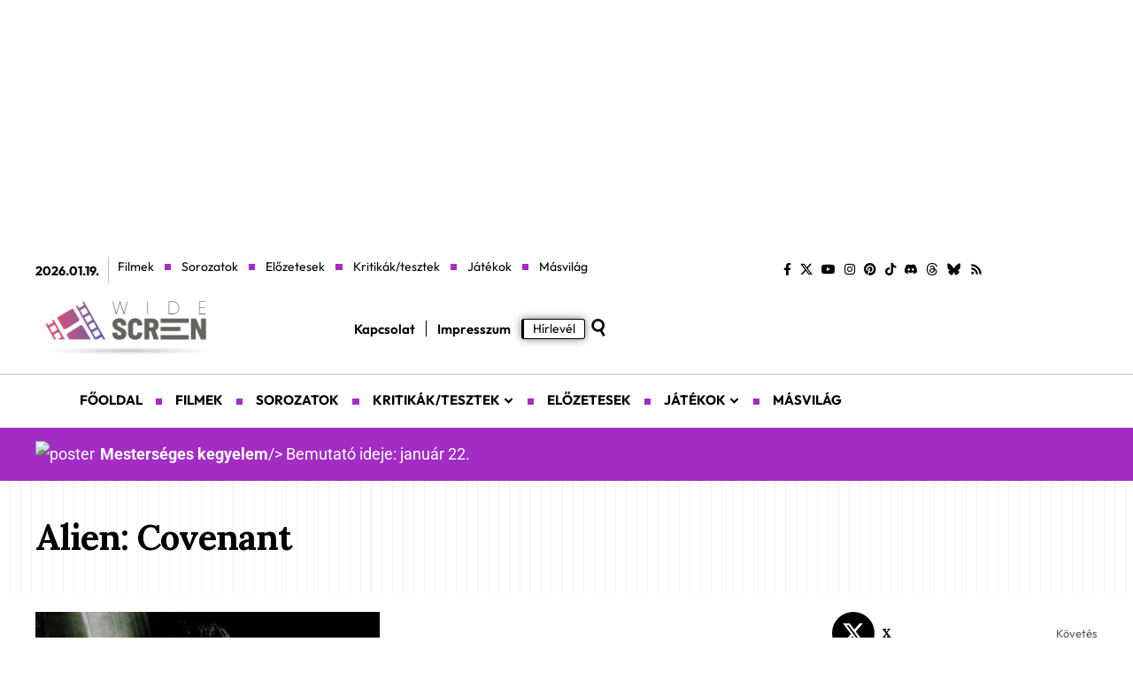

--- FILE ---
content_type: text/html; charset=UTF-8
request_url: https://widescreen.hu/tag/alien-covenant/page/3/
body_size: 38488
content:
<!DOCTYPE html>
<html lang="en-US" prefix="og: https://ogp.me/ns#">
<head><meta charset="UTF-8" /><script>if(navigator.userAgent.match(/MSIE|Internet Explorer/i)||navigator.userAgent.match(/Trident\/7\..*?rv:11/i)){var href=document.location.href;if(!href.match(/[?&]nowprocket/)){if(href.indexOf("?")==-1){if(href.indexOf("#")==-1){document.location.href=href+"?nowprocket=1"}else{document.location.href=href.replace("#","?nowprocket=1#")}}else{if(href.indexOf("#")==-1){document.location.href=href+"&nowprocket=1"}else{document.location.href=href.replace("#","&nowprocket=1#")}}}}</script><script>(()=>{class RocketLazyLoadScripts{constructor(){this.v="2.0.4",this.userEvents=["keydown","keyup","mousedown","mouseup","mousemove","mouseover","mouseout","touchmove","touchstart","touchend","touchcancel","wheel","click","dblclick","input"],this.attributeEvents=["onblur","onclick","oncontextmenu","ondblclick","onfocus","onmousedown","onmouseenter","onmouseleave","onmousemove","onmouseout","onmouseover","onmouseup","onmousewheel","onscroll","onsubmit"]}async t(){this.i(),this.o(),/iP(ad|hone)/.test(navigator.userAgent)&&this.h(),this.u(),this.l(this),this.m(),this.k(this),this.p(this),this._(),await Promise.all([this.R(),this.L()]),this.lastBreath=Date.now(),this.S(this),this.P(),this.D(),this.O(),this.M(),await this.C(this.delayedScripts.normal),await this.C(this.delayedScripts.defer),await this.C(this.delayedScripts.async),await this.T(),await this.F(),await this.j(),await this.A(),window.dispatchEvent(new Event("rocket-allScriptsLoaded")),this.everythingLoaded=!0,this.lastTouchEnd&&await new Promise(t=>setTimeout(t,500-Date.now()+this.lastTouchEnd)),this.I(),this.H(),this.U(),this.W()}i(){this.CSPIssue=sessionStorage.getItem("rocketCSPIssue"),document.addEventListener("securitypolicyviolation",t=>{this.CSPIssue||"script-src-elem"!==t.violatedDirective||"data"!==t.blockedURI||(this.CSPIssue=!0,sessionStorage.setItem("rocketCSPIssue",!0))},{isRocket:!0})}o(){window.addEventListener("pageshow",t=>{this.persisted=t.persisted,this.realWindowLoadedFired=!0},{isRocket:!0}),window.addEventListener("pagehide",()=>{this.onFirstUserAction=null},{isRocket:!0})}h(){let t;function e(e){t=e}window.addEventListener("touchstart",e,{isRocket:!0}),window.addEventListener("touchend",function i(o){o.changedTouches[0]&&t.changedTouches[0]&&Math.abs(o.changedTouches[0].pageX-t.changedTouches[0].pageX)<10&&Math.abs(o.changedTouches[0].pageY-t.changedTouches[0].pageY)<10&&o.timeStamp-t.timeStamp<200&&(window.removeEventListener("touchstart",e,{isRocket:!0}),window.removeEventListener("touchend",i,{isRocket:!0}),"INPUT"===o.target.tagName&&"text"===o.target.type||(o.target.dispatchEvent(new TouchEvent("touchend",{target:o.target,bubbles:!0})),o.target.dispatchEvent(new MouseEvent("mouseover",{target:o.target,bubbles:!0})),o.target.dispatchEvent(new PointerEvent("click",{target:o.target,bubbles:!0,cancelable:!0,detail:1,clientX:o.changedTouches[0].clientX,clientY:o.changedTouches[0].clientY})),event.preventDefault()))},{isRocket:!0})}q(t){this.userActionTriggered||("mousemove"!==t.type||this.firstMousemoveIgnored?"keyup"===t.type||"mouseover"===t.type||"mouseout"===t.type||(this.userActionTriggered=!0,this.onFirstUserAction&&this.onFirstUserAction()):this.firstMousemoveIgnored=!0),"click"===t.type&&t.preventDefault(),t.stopPropagation(),t.stopImmediatePropagation(),"touchstart"===this.lastEvent&&"touchend"===t.type&&(this.lastTouchEnd=Date.now()),"click"===t.type&&(this.lastTouchEnd=0),this.lastEvent=t.type,t.composedPath&&t.composedPath()[0].getRootNode()instanceof ShadowRoot&&(t.rocketTarget=t.composedPath()[0]),this.savedUserEvents.push(t)}u(){this.savedUserEvents=[],this.userEventHandler=this.q.bind(this),this.userEvents.forEach(t=>window.addEventListener(t,this.userEventHandler,{passive:!1,isRocket:!0})),document.addEventListener("visibilitychange",this.userEventHandler,{isRocket:!0})}U(){this.userEvents.forEach(t=>window.removeEventListener(t,this.userEventHandler,{passive:!1,isRocket:!0})),document.removeEventListener("visibilitychange",this.userEventHandler,{isRocket:!0}),this.savedUserEvents.forEach(t=>{(t.rocketTarget||t.target).dispatchEvent(new window[t.constructor.name](t.type,t))})}m(){const t="return false",e=Array.from(this.attributeEvents,t=>"data-rocket-"+t),i="["+this.attributeEvents.join("],[")+"]",o="[data-rocket-"+this.attributeEvents.join("],[data-rocket-")+"]",s=(e,i,o)=>{o&&o!==t&&(e.setAttribute("data-rocket-"+i,o),e["rocket"+i]=new Function("event",o),e.setAttribute(i,t))};new MutationObserver(t=>{for(const n of t)"attributes"===n.type&&(n.attributeName.startsWith("data-rocket-")||this.everythingLoaded?n.attributeName.startsWith("data-rocket-")&&this.everythingLoaded&&this.N(n.target,n.attributeName.substring(12)):s(n.target,n.attributeName,n.target.getAttribute(n.attributeName))),"childList"===n.type&&n.addedNodes.forEach(t=>{if(t.nodeType===Node.ELEMENT_NODE)if(this.everythingLoaded)for(const i of[t,...t.querySelectorAll(o)])for(const t of i.getAttributeNames())e.includes(t)&&this.N(i,t.substring(12));else for(const e of[t,...t.querySelectorAll(i)])for(const t of e.getAttributeNames())this.attributeEvents.includes(t)&&s(e,t,e.getAttribute(t))})}).observe(document,{subtree:!0,childList:!0,attributeFilter:[...this.attributeEvents,...e]})}I(){this.attributeEvents.forEach(t=>{document.querySelectorAll("[data-rocket-"+t+"]").forEach(e=>{this.N(e,t)})})}N(t,e){const i=t.getAttribute("data-rocket-"+e);i&&(t.setAttribute(e,i),t.removeAttribute("data-rocket-"+e))}k(t){Object.defineProperty(HTMLElement.prototype,"onclick",{get(){return this.rocketonclick||null},set(e){this.rocketonclick=e,this.setAttribute(t.everythingLoaded?"onclick":"data-rocket-onclick","this.rocketonclick(event)")}})}S(t){function e(e,i){let o=e[i];e[i]=null,Object.defineProperty(e,i,{get:()=>o,set(s){t.everythingLoaded?o=s:e["rocket"+i]=o=s}})}e(document,"onreadystatechange"),e(window,"onload"),e(window,"onpageshow");try{Object.defineProperty(document,"readyState",{get:()=>t.rocketReadyState,set(e){t.rocketReadyState=e},configurable:!0}),document.readyState="loading"}catch(t){console.log("WPRocket DJE readyState conflict, bypassing")}}l(t){this.originalAddEventListener=EventTarget.prototype.addEventListener,this.originalRemoveEventListener=EventTarget.prototype.removeEventListener,this.savedEventListeners=[],EventTarget.prototype.addEventListener=function(e,i,o){o&&o.isRocket||!t.B(e,this)&&!t.userEvents.includes(e)||t.B(e,this)&&!t.userActionTriggered||e.startsWith("rocket-")||t.everythingLoaded?t.originalAddEventListener.call(this,e,i,o):(t.savedEventListeners.push({target:this,remove:!1,type:e,func:i,options:o}),"mouseenter"!==e&&"mouseleave"!==e||t.originalAddEventListener.call(this,e,t.savedUserEvents.push,o))},EventTarget.prototype.removeEventListener=function(e,i,o){o&&o.isRocket||!t.B(e,this)&&!t.userEvents.includes(e)||t.B(e,this)&&!t.userActionTriggered||e.startsWith("rocket-")||t.everythingLoaded?t.originalRemoveEventListener.call(this,e,i,o):t.savedEventListeners.push({target:this,remove:!0,type:e,func:i,options:o})}}J(t,e){this.savedEventListeners=this.savedEventListeners.filter(i=>{let o=i.type,s=i.target||window;return e!==o||t!==s||(this.B(o,s)&&(i.type="rocket-"+o),this.$(i),!1)})}H(){EventTarget.prototype.addEventListener=this.originalAddEventListener,EventTarget.prototype.removeEventListener=this.originalRemoveEventListener,this.savedEventListeners.forEach(t=>this.$(t))}$(t){t.remove?this.originalRemoveEventListener.call(t.target,t.type,t.func,t.options):this.originalAddEventListener.call(t.target,t.type,t.func,t.options)}p(t){let e;function i(e){return t.everythingLoaded?e:e.split(" ").map(t=>"load"===t||t.startsWith("load.")?"rocket-jquery-load":t).join(" ")}function o(o){function s(e){const s=o.fn[e];o.fn[e]=o.fn.init.prototype[e]=function(){return this[0]===window&&t.userActionTriggered&&("string"==typeof arguments[0]||arguments[0]instanceof String?arguments[0]=i(arguments[0]):"object"==typeof arguments[0]&&Object.keys(arguments[0]).forEach(t=>{const e=arguments[0][t];delete arguments[0][t],arguments[0][i(t)]=e})),s.apply(this,arguments),this}}if(o&&o.fn&&!t.allJQueries.includes(o)){const e={DOMContentLoaded:[],"rocket-DOMContentLoaded":[]};for(const t in e)document.addEventListener(t,()=>{e[t].forEach(t=>t())},{isRocket:!0});o.fn.ready=o.fn.init.prototype.ready=function(i){function s(){parseInt(o.fn.jquery)>2?setTimeout(()=>i.bind(document)(o)):i.bind(document)(o)}return"function"==typeof i&&(t.realDomReadyFired?!t.userActionTriggered||t.fauxDomReadyFired?s():e["rocket-DOMContentLoaded"].push(s):e.DOMContentLoaded.push(s)),o([])},s("on"),s("one"),s("off"),t.allJQueries.push(o)}e=o}t.allJQueries=[],o(window.jQuery),Object.defineProperty(window,"jQuery",{get:()=>e,set(t){o(t)}})}P(){const t=new Map;document.write=document.writeln=function(e){const i=document.currentScript,o=document.createRange(),s=i.parentElement;let n=t.get(i);void 0===n&&(n=i.nextSibling,t.set(i,n));const c=document.createDocumentFragment();o.setStart(c,0),c.appendChild(o.createContextualFragment(e)),s.insertBefore(c,n)}}async R(){return new Promise(t=>{this.userActionTriggered?t():this.onFirstUserAction=t})}async L(){return new Promise(t=>{document.addEventListener("DOMContentLoaded",()=>{this.realDomReadyFired=!0,t()},{isRocket:!0})})}async j(){return this.realWindowLoadedFired?Promise.resolve():new Promise(t=>{window.addEventListener("load",t,{isRocket:!0})})}M(){this.pendingScripts=[];this.scriptsMutationObserver=new MutationObserver(t=>{for(const e of t)e.addedNodes.forEach(t=>{"SCRIPT"!==t.tagName||t.noModule||t.isWPRocket||this.pendingScripts.push({script:t,promise:new Promise(e=>{const i=()=>{const i=this.pendingScripts.findIndex(e=>e.script===t);i>=0&&this.pendingScripts.splice(i,1),e()};t.addEventListener("load",i,{isRocket:!0}),t.addEventListener("error",i,{isRocket:!0}),setTimeout(i,1e3)})})})}),this.scriptsMutationObserver.observe(document,{childList:!0,subtree:!0})}async F(){await this.X(),this.pendingScripts.length?(await this.pendingScripts[0].promise,await this.F()):this.scriptsMutationObserver.disconnect()}D(){this.delayedScripts={normal:[],async:[],defer:[]},document.querySelectorAll("script[type$=rocketlazyloadscript]").forEach(t=>{t.hasAttribute("data-rocket-src")?t.hasAttribute("async")&&!1!==t.async?this.delayedScripts.async.push(t):t.hasAttribute("defer")&&!1!==t.defer||"module"===t.getAttribute("data-rocket-type")?this.delayedScripts.defer.push(t):this.delayedScripts.normal.push(t):this.delayedScripts.normal.push(t)})}async _(){await this.L();let t=[];document.querySelectorAll("script[type$=rocketlazyloadscript][data-rocket-src]").forEach(e=>{let i=e.getAttribute("data-rocket-src");if(i&&!i.startsWith("data:")){i.startsWith("//")&&(i=location.protocol+i);try{const o=new URL(i).origin;o!==location.origin&&t.push({src:o,crossOrigin:e.crossOrigin||"module"===e.getAttribute("data-rocket-type")})}catch(t){}}}),t=[...new Map(t.map(t=>[JSON.stringify(t),t])).values()],this.Y(t,"preconnect")}async G(t){if(await this.K(),!0!==t.noModule||!("noModule"in HTMLScriptElement.prototype))return new Promise(e=>{let i;function o(){(i||t).setAttribute("data-rocket-status","executed"),e()}try{if(navigator.userAgent.includes("Firefox/")||""===navigator.vendor||this.CSPIssue)i=document.createElement("script"),[...t.attributes].forEach(t=>{let e=t.nodeName;"type"!==e&&("data-rocket-type"===e&&(e="type"),"data-rocket-src"===e&&(e="src"),i.setAttribute(e,t.nodeValue))}),t.text&&(i.text=t.text),t.nonce&&(i.nonce=t.nonce),i.hasAttribute("src")?(i.addEventListener("load",o,{isRocket:!0}),i.addEventListener("error",()=>{i.setAttribute("data-rocket-status","failed-network"),e()},{isRocket:!0}),setTimeout(()=>{i.isConnected||e()},1)):(i.text=t.text,o()),i.isWPRocket=!0,t.parentNode.replaceChild(i,t);else{const i=t.getAttribute("data-rocket-type"),s=t.getAttribute("data-rocket-src");i?(t.type=i,t.removeAttribute("data-rocket-type")):t.removeAttribute("type"),t.addEventListener("load",o,{isRocket:!0}),t.addEventListener("error",i=>{this.CSPIssue&&i.target.src.startsWith("data:")?(console.log("WPRocket: CSP fallback activated"),t.removeAttribute("src"),this.G(t).then(e)):(t.setAttribute("data-rocket-status","failed-network"),e())},{isRocket:!0}),s?(t.fetchPriority="high",t.removeAttribute("data-rocket-src"),t.src=s):t.src="data:text/javascript;base64,"+window.btoa(unescape(encodeURIComponent(t.text)))}}catch(i){t.setAttribute("data-rocket-status","failed-transform"),e()}});t.setAttribute("data-rocket-status","skipped")}async C(t){const e=t.shift();return e?(e.isConnected&&await this.G(e),this.C(t)):Promise.resolve()}O(){this.Y([...this.delayedScripts.normal,...this.delayedScripts.defer,...this.delayedScripts.async],"preload")}Y(t,e){this.trash=this.trash||[];let i=!0;var o=document.createDocumentFragment();t.forEach(t=>{const s=t.getAttribute&&t.getAttribute("data-rocket-src")||t.src;if(s&&!s.startsWith("data:")){const n=document.createElement("link");n.href=s,n.rel=e,"preconnect"!==e&&(n.as="script",n.fetchPriority=i?"high":"low"),t.getAttribute&&"module"===t.getAttribute("data-rocket-type")&&(n.crossOrigin=!0),t.crossOrigin&&(n.crossOrigin=t.crossOrigin),t.integrity&&(n.integrity=t.integrity),t.nonce&&(n.nonce=t.nonce),o.appendChild(n),this.trash.push(n),i=!1}}),document.head.appendChild(o)}W(){this.trash.forEach(t=>t.remove())}async T(){try{document.readyState="interactive"}catch(t){}this.fauxDomReadyFired=!0;try{await this.K(),this.J(document,"readystatechange"),document.dispatchEvent(new Event("rocket-readystatechange")),await this.K(),document.rocketonreadystatechange&&document.rocketonreadystatechange(),await this.K(),this.J(document,"DOMContentLoaded"),document.dispatchEvent(new Event("rocket-DOMContentLoaded")),await this.K(),this.J(window,"DOMContentLoaded"),window.dispatchEvent(new Event("rocket-DOMContentLoaded"))}catch(t){console.error(t)}}async A(){try{document.readyState="complete"}catch(t){}try{await this.K(),this.J(document,"readystatechange"),document.dispatchEvent(new Event("rocket-readystatechange")),await this.K(),document.rocketonreadystatechange&&document.rocketonreadystatechange(),await this.K(),this.J(window,"load"),window.dispatchEvent(new Event("rocket-load")),await this.K(),window.rocketonload&&window.rocketonload(),await this.K(),this.allJQueries.forEach(t=>t(window).trigger("rocket-jquery-load")),await this.K(),this.J(window,"pageshow");const t=new Event("rocket-pageshow");t.persisted=this.persisted,window.dispatchEvent(t),await this.K(),window.rocketonpageshow&&window.rocketonpageshow({persisted:this.persisted})}catch(t){console.error(t)}}async K(){Date.now()-this.lastBreath>45&&(await this.X(),this.lastBreath=Date.now())}async X(){return document.hidden?new Promise(t=>setTimeout(t)):new Promise(t=>requestAnimationFrame(t))}B(t,e){return e===document&&"readystatechange"===t||(e===document&&"DOMContentLoaded"===t||(e===window&&"DOMContentLoaded"===t||(e===window&&"load"===t||e===window&&"pageshow"===t)))}static run(){(new RocketLazyLoadScripts).t()}}RocketLazyLoadScripts.run()})();</script>
    
    <meta http-equiv="X-UA-Compatible" content="IE=edge" />
	<meta name="viewport" content="width=device-width, initial-scale=1.0" />
    <link rel="profile" href="https://gmpg.org/xfn/11" />
	
<!-- Author Meta Tags by Molongui Authorship, visit: https://wordpress.org/plugins/molongui-authorship/ -->
<!-- /Molongui Authorship -->


<!-- Search Engine Optimization by Rank Math - https://rankmath.com/ -->
<title>Alien: Covenant - Page 3 of 9 - Wide Screen</title>
<meta name="robots" content="follow, noindex"/>
<meta property="og:locale" content="hu_HU" />
<meta property="og:type" content="article" />
<meta property="og:title" content="Alien: Covenant - Page 3 of 9 - Wide Screen" />
<meta property="og:url" content="https://widescreen.hu/tag/alien-covenant/page/3/" />
<meta property="og:site_name" content="Wide Screen" />
<meta property="article:publisher" content="https://www.facebook.com/widescreenhu/" />
<meta name="twitter:card" content="summary_large_image" />
<meta name="twitter:title" content="Alien: Covenant - Page 3 of 9 - Wide Screen" />
<meta name="twitter:site" content="@widescreenhu" />
<meta name="twitter:label1" content="Posts" />
<meta name="twitter:data1" content="86" />
<script type="application/ld+json" class="rank-math-schema">{"@context":"https://schema.org","@graph":[{"@type":"Person","@id":"https://widescreen.hu/#person","name":"Wide Screen","sameAs":["https://www.facebook.com/widescreenhu/","https://twitter.com/widescreenhu","https://www.instagram.com/widescreenhu/","https://www.youtube.com/c/WidescreenHu"],"image":{"@type":"ImageObject","@id":"https://widescreen.hu/#logo","url":"https://widescreen.hu/wp-content/uploads/2022/07/ws_icon_trimmed_transparent_base_220729-072903.png","contentUrl":"https://widescreen.hu/wp-content/uploads/2022/07/ws_icon_trimmed_transparent_base_220729-072903.png","caption":"Wide Screen","inLanguage":"en-US"}},{"@type":"WebSite","@id":"https://widescreen.hu/#website","url":"https://widescreen.hu","name":"Wide Screen","publisher":{"@id":"https://widescreen.hu/#person"},"inLanguage":"en-US"},{"@type":"CollectionPage","@id":"https://widescreen.hu/tag/alien-covenant/page/3/#webpage","url":"https://widescreen.hu/tag/alien-covenant/page/3/","name":"Alien: Covenant - Page 3 of 9 - Wide Screen","isPartOf":{"@id":"https://widescreen.hu/#website"},"inLanguage":"en-US"}]}</script>
<!-- /Rank Math WordPress SEO plugin -->

<link rel="preconnect" href="https://fonts.gstatic.com" crossorigin><link rel="preload" as="style" onload="this.onload=null;this.rel='stylesheet'" id="rb-preload-gfonts" href="https://fonts.googleapis.com/css?family=Lora%3A400%2C500%2C600%2C700%2C400italic%2C500italic%2C600italic%2C700italic%7CLora%2C+serif%3A700%2C900%2C700italic%7COutfit%3A500%2C400%2C600%2C300%2C700&amp;display=swap" crossorigin><noscript><link rel="stylesheet" href="https://fonts.googleapis.com/css?family=Lora%3A400%2C500%2C600%2C700%2C400italic%2C500italic%2C600italic%2C700italic%7CLora%2C+serif%3A700%2C900%2C700italic%7COutfit%3A500%2C400%2C600%2C300%2C700&amp;display=swap"></noscript><link rel='dns-prefetch' href='//stats.wp.com' />
<link rel='dns-prefetch' href='//use.typekit.net' />
<link rel="alternate" type="application/rss+xml" title="Wide Screen &raquo; Feed" href="https://widescreen.hu/feed/" />
<link rel="alternate" type="application/rss+xml" title="Wide Screen &raquo; Comments Feed" href="https://widescreen.hu/comments/feed/" />
<link rel="alternate" type="application/rss+xml" title="Wide Screen &raquo; Alien: Covenant Tag Feed" href="https://widescreen.hu/tag/alien-covenant/feed/" />
<script type="application/ld+json">{
    "@context": "https://schema.org",
    "@type": "Organization",
    "legalName": "Wide Screen",
    "url": "https://widescreen.hu/",
    "logo": "https://widescreen.hu/wp-content/uploads/2025/05/ws_logo_3_240102-114157.png",
    "sameAs": [
        "https://www.facebook.com/widescreenhu/",
        "https://x.com/widescreenhu/",
        "https://youtube.com/@widescreenhu/",
        "https://www.instagram.com/widescreenhu/",
        "https://hu.pinterest.com/widescreenhu/",
        "https://www.tiktok.com/@widescreenhu/",
        "https://discord.gg/4aZEEj2A4M",
        "https://www.threads.net/@widescreenhu/",
        "https://bsky.app/profile/widescreenhu.bsky.social/",
        "https://widescreen.hu/sitemap_index.xml"
    ]
}</script>
<style id='wp-img-auto-sizes-contain-inline-css'>
img:is([sizes=auto i],[sizes^="auto," i]){contain-intrinsic-size:3000px 1500px}
/*# sourceURL=wp-img-auto-sizes-contain-inline-css */
</style>
<link data-minify="1" rel='stylesheet' id='adobe-fonts-css' href='https://widescreen.hu/wp-content/cache/min/1/iut2hlq.css?ver=1768857953' media='all' />
<style id='wp-emoji-styles-inline-css'>

	img.wp-smiley, img.emoji {
		display: inline !important;
		border: none !important;
		box-shadow: none !important;
		height: 1em !important;
		width: 1em !important;
		margin: 0 0.07em !important;
		vertical-align: -0.1em !important;
		background: none !important;
		padding: 0 !important;
	}
/*# sourceURL=wp-emoji-styles-inline-css */
</style>
<link rel='stylesheet' id='wp-block-library-css' href='https://widescreen.hu/wp-includes/css/dist/block-library/style.min.css?ver=6.9' media='all' />
<style id='classic-theme-styles-inline-css'>
/*! This file is auto-generated */
.wp-block-button__link{color:#fff;background-color:#32373c;border-radius:9999px;box-shadow:none;text-decoration:none;padding:calc(.667em + 2px) calc(1.333em + 2px);font-size:1.125em}.wp-block-file__button{background:#32373c;color:#fff;text-decoration:none}
/*# sourceURL=/wp-includes/css/classic-themes.min.css */
</style>
<link rel='stylesheet' id='mediaelement-css' href='https://widescreen.hu/wp-content/cache/background-css/1/widescreen.hu/wp-includes/js/mediaelement/mediaelementplayer-legacy.min.css?ver=4.2.17&wpr_t=1768864137' media='all' />
<link rel='stylesheet' id='wp-mediaelement-css' href='https://widescreen.hu/wp-includes/js/mediaelement/wp-mediaelement.min.css?ver=6.9' media='all' />
<style id='jetpack-sharing-buttons-style-inline-css'>
.jetpack-sharing-buttons__services-list{display:flex;flex-direction:row;flex-wrap:wrap;gap:0;list-style-type:none;margin:5px;padding:0}.jetpack-sharing-buttons__services-list.has-small-icon-size{font-size:12px}.jetpack-sharing-buttons__services-list.has-normal-icon-size{font-size:16px}.jetpack-sharing-buttons__services-list.has-large-icon-size{font-size:24px}.jetpack-sharing-buttons__services-list.has-huge-icon-size{font-size:36px}@media print{.jetpack-sharing-buttons__services-list{display:none!important}}.editor-styles-wrapper .wp-block-jetpack-sharing-buttons{gap:0;padding-inline-start:0}ul.jetpack-sharing-buttons__services-list.has-background{padding:1.25em 2.375em}
/*# sourceURL=https://widescreen.hu/wp-content/plugins/jetpack/_inc/blocks/sharing-buttons/view.css */
</style>
<link data-minify="1" rel='stylesheet' id='foxiz-elements-css' href='https://widescreen.hu/wp-content/cache/min/1/wp-content/plugins/foxiz-core/lib/foxiz-elements/public/style.css?ver=1768857953' media='all' />
<style id='global-styles-inline-css'>
:root{--wp--preset--aspect-ratio--square: 1;--wp--preset--aspect-ratio--4-3: 4/3;--wp--preset--aspect-ratio--3-4: 3/4;--wp--preset--aspect-ratio--3-2: 3/2;--wp--preset--aspect-ratio--2-3: 2/3;--wp--preset--aspect-ratio--16-9: 16/9;--wp--preset--aspect-ratio--9-16: 9/16;--wp--preset--color--black: #000000;--wp--preset--color--cyan-bluish-gray: #abb8c3;--wp--preset--color--white: #ffffff;--wp--preset--color--pale-pink: #f78da7;--wp--preset--color--vivid-red: #cf2e2e;--wp--preset--color--luminous-vivid-orange: #ff6900;--wp--preset--color--luminous-vivid-amber: #fcb900;--wp--preset--color--light-green-cyan: #7bdcb5;--wp--preset--color--vivid-green-cyan: #00d084;--wp--preset--color--pale-cyan-blue: #8ed1fc;--wp--preset--color--vivid-cyan-blue: #0693e3;--wp--preset--color--vivid-purple: #9b51e0;--wp--preset--gradient--vivid-cyan-blue-to-vivid-purple: linear-gradient(135deg,rgb(6,147,227) 0%,rgb(155,81,224) 100%);--wp--preset--gradient--light-green-cyan-to-vivid-green-cyan: linear-gradient(135deg,rgb(122,220,180) 0%,rgb(0,208,130) 100%);--wp--preset--gradient--luminous-vivid-amber-to-luminous-vivid-orange: linear-gradient(135deg,rgb(252,185,0) 0%,rgb(255,105,0) 100%);--wp--preset--gradient--luminous-vivid-orange-to-vivid-red: linear-gradient(135deg,rgb(255,105,0) 0%,rgb(207,46,46) 100%);--wp--preset--gradient--very-light-gray-to-cyan-bluish-gray: linear-gradient(135deg,rgb(238,238,238) 0%,rgb(169,184,195) 100%);--wp--preset--gradient--cool-to-warm-spectrum: linear-gradient(135deg,rgb(74,234,220) 0%,rgb(151,120,209) 20%,rgb(207,42,186) 40%,rgb(238,44,130) 60%,rgb(251,105,98) 80%,rgb(254,248,76) 100%);--wp--preset--gradient--blush-light-purple: linear-gradient(135deg,rgb(255,206,236) 0%,rgb(152,150,240) 100%);--wp--preset--gradient--blush-bordeaux: linear-gradient(135deg,rgb(254,205,165) 0%,rgb(254,45,45) 50%,rgb(107,0,62) 100%);--wp--preset--gradient--luminous-dusk: linear-gradient(135deg,rgb(255,203,112) 0%,rgb(199,81,192) 50%,rgb(65,88,208) 100%);--wp--preset--gradient--pale-ocean: linear-gradient(135deg,rgb(255,245,203) 0%,rgb(182,227,212) 50%,rgb(51,167,181) 100%);--wp--preset--gradient--electric-grass: linear-gradient(135deg,rgb(202,248,128) 0%,rgb(113,206,126) 100%);--wp--preset--gradient--midnight: linear-gradient(135deg,rgb(2,3,129) 0%,rgb(40,116,252) 100%);--wp--preset--font-size--small: 13px;--wp--preset--font-size--medium: 20px;--wp--preset--font-size--large: 36px;--wp--preset--font-size--x-large: 42px;--wp--preset--spacing--20: 0.44rem;--wp--preset--spacing--30: 0.67rem;--wp--preset--spacing--40: 1rem;--wp--preset--spacing--50: 1.5rem;--wp--preset--spacing--60: 2.25rem;--wp--preset--spacing--70: 3.38rem;--wp--preset--spacing--80: 5.06rem;--wp--preset--shadow--natural: 6px 6px 9px rgba(0, 0, 0, 0.2);--wp--preset--shadow--deep: 12px 12px 50px rgba(0, 0, 0, 0.4);--wp--preset--shadow--sharp: 6px 6px 0px rgba(0, 0, 0, 0.2);--wp--preset--shadow--outlined: 6px 6px 0px -3px rgb(255, 255, 255), 6px 6px rgb(0, 0, 0);--wp--preset--shadow--crisp: 6px 6px 0px rgb(0, 0, 0);}:where(.is-layout-flex){gap: 0.5em;}:where(.is-layout-grid){gap: 0.5em;}body .is-layout-flex{display: flex;}.is-layout-flex{flex-wrap: wrap;align-items: center;}.is-layout-flex > :is(*, div){margin: 0;}body .is-layout-grid{display: grid;}.is-layout-grid > :is(*, div){margin: 0;}:where(.wp-block-columns.is-layout-flex){gap: 2em;}:where(.wp-block-columns.is-layout-grid){gap: 2em;}:where(.wp-block-post-template.is-layout-flex){gap: 1.25em;}:where(.wp-block-post-template.is-layout-grid){gap: 1.25em;}.has-black-color{color: var(--wp--preset--color--black) !important;}.has-cyan-bluish-gray-color{color: var(--wp--preset--color--cyan-bluish-gray) !important;}.has-white-color{color: var(--wp--preset--color--white) !important;}.has-pale-pink-color{color: var(--wp--preset--color--pale-pink) !important;}.has-vivid-red-color{color: var(--wp--preset--color--vivid-red) !important;}.has-luminous-vivid-orange-color{color: var(--wp--preset--color--luminous-vivid-orange) !important;}.has-luminous-vivid-amber-color{color: var(--wp--preset--color--luminous-vivid-amber) !important;}.has-light-green-cyan-color{color: var(--wp--preset--color--light-green-cyan) !important;}.has-vivid-green-cyan-color{color: var(--wp--preset--color--vivid-green-cyan) !important;}.has-pale-cyan-blue-color{color: var(--wp--preset--color--pale-cyan-blue) !important;}.has-vivid-cyan-blue-color{color: var(--wp--preset--color--vivid-cyan-blue) !important;}.has-vivid-purple-color{color: var(--wp--preset--color--vivid-purple) !important;}.has-black-background-color{background-color: var(--wp--preset--color--black) !important;}.has-cyan-bluish-gray-background-color{background-color: var(--wp--preset--color--cyan-bluish-gray) !important;}.has-white-background-color{background-color: var(--wp--preset--color--white) !important;}.has-pale-pink-background-color{background-color: var(--wp--preset--color--pale-pink) !important;}.has-vivid-red-background-color{background-color: var(--wp--preset--color--vivid-red) !important;}.has-luminous-vivid-orange-background-color{background-color: var(--wp--preset--color--luminous-vivid-orange) !important;}.has-luminous-vivid-amber-background-color{background-color: var(--wp--preset--color--luminous-vivid-amber) !important;}.has-light-green-cyan-background-color{background-color: var(--wp--preset--color--light-green-cyan) !important;}.has-vivid-green-cyan-background-color{background-color: var(--wp--preset--color--vivid-green-cyan) !important;}.has-pale-cyan-blue-background-color{background-color: var(--wp--preset--color--pale-cyan-blue) !important;}.has-vivid-cyan-blue-background-color{background-color: var(--wp--preset--color--vivid-cyan-blue) !important;}.has-vivid-purple-background-color{background-color: var(--wp--preset--color--vivid-purple) !important;}.has-black-border-color{border-color: var(--wp--preset--color--black) !important;}.has-cyan-bluish-gray-border-color{border-color: var(--wp--preset--color--cyan-bluish-gray) !important;}.has-white-border-color{border-color: var(--wp--preset--color--white) !important;}.has-pale-pink-border-color{border-color: var(--wp--preset--color--pale-pink) !important;}.has-vivid-red-border-color{border-color: var(--wp--preset--color--vivid-red) !important;}.has-luminous-vivid-orange-border-color{border-color: var(--wp--preset--color--luminous-vivid-orange) !important;}.has-luminous-vivid-amber-border-color{border-color: var(--wp--preset--color--luminous-vivid-amber) !important;}.has-light-green-cyan-border-color{border-color: var(--wp--preset--color--light-green-cyan) !important;}.has-vivid-green-cyan-border-color{border-color: var(--wp--preset--color--vivid-green-cyan) !important;}.has-pale-cyan-blue-border-color{border-color: var(--wp--preset--color--pale-cyan-blue) !important;}.has-vivid-cyan-blue-border-color{border-color: var(--wp--preset--color--vivid-cyan-blue) !important;}.has-vivid-purple-border-color{border-color: var(--wp--preset--color--vivid-purple) !important;}.has-vivid-cyan-blue-to-vivid-purple-gradient-background{background: var(--wp--preset--gradient--vivid-cyan-blue-to-vivid-purple) !important;}.has-light-green-cyan-to-vivid-green-cyan-gradient-background{background: var(--wp--preset--gradient--light-green-cyan-to-vivid-green-cyan) !important;}.has-luminous-vivid-amber-to-luminous-vivid-orange-gradient-background{background: var(--wp--preset--gradient--luminous-vivid-amber-to-luminous-vivid-orange) !important;}.has-luminous-vivid-orange-to-vivid-red-gradient-background{background: var(--wp--preset--gradient--luminous-vivid-orange-to-vivid-red) !important;}.has-very-light-gray-to-cyan-bluish-gray-gradient-background{background: var(--wp--preset--gradient--very-light-gray-to-cyan-bluish-gray) !important;}.has-cool-to-warm-spectrum-gradient-background{background: var(--wp--preset--gradient--cool-to-warm-spectrum) !important;}.has-blush-light-purple-gradient-background{background: var(--wp--preset--gradient--blush-light-purple) !important;}.has-blush-bordeaux-gradient-background{background: var(--wp--preset--gradient--blush-bordeaux) !important;}.has-luminous-dusk-gradient-background{background: var(--wp--preset--gradient--luminous-dusk) !important;}.has-pale-ocean-gradient-background{background: var(--wp--preset--gradient--pale-ocean) !important;}.has-electric-grass-gradient-background{background: var(--wp--preset--gradient--electric-grass) !important;}.has-midnight-gradient-background{background: var(--wp--preset--gradient--midnight) !important;}.has-small-font-size{font-size: var(--wp--preset--font-size--small) !important;}.has-medium-font-size{font-size: var(--wp--preset--font-size--medium) !important;}.has-large-font-size{font-size: var(--wp--preset--font-size--large) !important;}.has-x-large-font-size{font-size: var(--wp--preset--font-size--x-large) !important;}
:where(.wp-block-post-template.is-layout-flex){gap: 1.25em;}:where(.wp-block-post-template.is-layout-grid){gap: 1.25em;}
:where(.wp-block-term-template.is-layout-flex){gap: 1.25em;}:where(.wp-block-term-template.is-layout-grid){gap: 1.25em;}
:where(.wp-block-columns.is-layout-flex){gap: 2em;}:where(.wp-block-columns.is-layout-grid){gap: 2em;}
:root :where(.wp-block-pullquote){font-size: 1.5em;line-height: 1.6;}
/*# sourceURL=global-styles-inline-css */
</style>
<link data-minify="1" rel='stylesheet' id='newsletter-popup-css' href='https://widescreen.hu/wp-content/cache/min/1/wp-content/plugins/newsletter/subscription/assets/popup.css?ver=1768857953' media='all' />
<link data-minify="1" rel='stylesheet' id='elementor-icons-css' href='https://widescreen.hu/wp-content/cache/min/1/wp-content/plugins/elementor/assets/lib/eicons/css/elementor-icons.min.css?ver=1768857953' media='all' />
<link rel='stylesheet' id='elementor-frontend-css' href='https://widescreen.hu/wp-content/plugins/elementor/assets/css/frontend.min.css?ver=3.34.1' media='all' />
<link rel='stylesheet' id='elementor-post-7-css' href='https://widescreen.hu/wp-content/uploads/elementor/css/post-7.css?ver=1768857949' media='all' />
<link rel='stylesheet' id='elementor-post-2665-css' href='https://widescreen.hu/wp-content/uploads/elementor/css/post-2665.css?ver=1768857949' media='all' />
<link rel='stylesheet' id='elementor-post-2390-css' href='https://widescreen.hu/wp-content/uploads/elementor/css/post-2390.css?ver=1768857949' media='all' />
<link rel='stylesheet' id='elementor-post-2668-css' href='https://widescreen.hu/wp-content/uploads/elementor/css/post-2668.css?ver=1768857949' media='all' />
<link rel='stylesheet' id='elementor-post-1782-css' href='https://widescreen.hu/wp-content/uploads/elementor/css/post-1782.css?ver=1768857949' media='all' />

<link data-minify="1" rel='stylesheet' id='foxiz-main-css' href='https://widescreen.hu/wp-content/cache/min/1/wp-content/themes/foxiz/assets/css/main.css?ver=1768857953' media='all' />
<style id='foxiz-main-inline-css'>
:root {--body-family:Lora;--body-fweight:400;--body-fcolor:#000000;--body-fsize:18px;--h1-family:Lora, Georgia, serif;--h1-fweight:900;--h1-fsize:40px;--h1-fspace:-0.02500em;--h2-family:Lora, Georgia, serif;--h2-fweight:700;--h2-fsize:28px;--h2-fspace:-0.03571em;--h3-family:Lora, serif, Georgia, serif;--h3-fweight:700;--h3-fsize:22px;--h3-fspace:-0.01364em;--h4-family:Lora, serif, Georgia, serif;--h4-fweight:700;--h4-fsize:18px;--h4-fspace:0.00000em;--h5-family:Lora, serif, Georgia, serif;--h5-fweight:700;--h5-fsize:16px;--h6-family:Lora, serif, Georgia, serif;--h6-fweight:700;--h6-fsize:15px;--cat-family:Outfit;--cat-fweight:500;--cat-transform:none;--cat-fsize:12px;--cat-fspace:0.00000em;--meta-family:Outfit;--meta-fweight:400;--meta-transform:none;--meta-fcolor:#555555;--meta-fsize:13px;--meta-b-family:Outfit;--meta-b-fweight:600;--meta-b-fcolor:#a32cc4;--input-family:Outfit;--input-fweight:400;--input-fsize:15px;--btn-family:Outfit;--btn-fweight:600;--btn-fsize:15px;--menu-family:Outfit, Arial, Helvetica, sans-serif;--menu-fweight:700;--menu-transform:uppercase;--menu-fsize:15px;--menu-fspace:0.00000em;--submenu-family:Outfit, Arial, Helvetica, sans-serif;--submenu-fweight:700;--submenu-transform:capitalize;--submenu-fsize:14px;--submenu-fspace:0.00000em;--dwidgets-family:Outfit;--dwidgets-fweight:600;--dwidgets-fsize:15px;--dwidgets-fspace:0.00000em;--headline-family:Lora, serif;--headline-fweight:900;--headline-fsize:60px;--headline-fspace:-0.03333em;--headline-fheight:1.083;--tagline-family:Outfit;--tagline-fweight:300;--tagline-fsize:20px;--tagline-fheight:1.350;--heading-family:Lora, serif;--heading-fweight:700;--heading-fspace:-.5px;--subheading-family:Outfit;--subheading-fweight:500;--quote-family:Lora, serif;--quote-fweight:700;--quote-fstyle:italic;--quote-fspace:-.5px;--bcrumb-family:Outfit;--bcrumb-fweight:500;--bcrumb-fsize:14px;--bcrumb-fspace:0.00000em;--toc-family:Outfit;--toc-fweight:600;--toc-fsize:15px;--toc-fspace:0.00000em;--readmore-fsize : 15px;--headline-s-fsize : 50px;--tagline-s-fsize : 20px;}@media (max-width: 1024px) {body {--body-fsize : 18px;--h1-fsize : 34px;--h2-fsize : 26px;--h3-fsize : 20px;--h4-fsize : 17px;--h5-fsize : 15px;--h6-fsize : 15px;--cat-fsize : 11px;--meta-fsize : 12px;--readmore-fsize : 14px;--input-fsize : 14px;--btn-fsize : 14px;--bcrumb-fsize : 13px;--excerpt-fsize : 14px;--dwidgets-fsize : 14px;--headline-fsize : 34px;--headline-s-fsize : 34px;--tagline-fsize : 18px;--tagline-s-fsize : 18px;--toc-fsize : 14px;}}@media (max-width: 767px) {body {--body-fsize : 18px;--h1-fsize : 30px;--h2-fsize : 22px;--h3-fsize : 18px;--h4-fsize : 17px;--h5-fsize : 15px;--h6-fsize : 15px;--cat-fsize : 11px;--meta-fsize : 11px;--readmore-fsize : 14px;--input-fsize : 14px;--btn-fsize : 14px;--bcrumb-fsize : 13px;--excerpt-fsize : 13px;--dwidgets-fsize : 14px;--headline-fsize : 30px;--headline-s-fsize : 30px;--tagline-fsize : 16px;--tagline-s-fsize : 16px;--toc-fsize : 14px;}}:root {--g-color :#a32cc4;--g-color-90 :#a32cc4e6;--dark-accent :#000000;--dark-accent-90 :#000000e6;--dark-accent-0 :#00000000;--review-color :#000000;--hyperlink-color :#a32cc4;--ecat-highlight :#a32cc4;}[data-theme="dark"], .light-scheme {--g-color :#a32cc4;--g-color-90 :#a32cc4e6;--solid-white :#000000;--dark-accent :#232323;--dark-accent-90 :#232323e6;--dark-accent-0 :#23232300;--meta-fcolor :#eeeeee;--meta-b-fcolor :#ffffff;--ecat-highlight :#a32cc4;--review-color :#a32cc4;--toc-bg :#000000;}[data-theme="dark"].is-hd-4 {--nav-bg: #191c20;--nav-bg-from: #191c20;--nav-bg-to: #191c20;--nav-bg-glass: #191c2011;--nav-bg-glass-from: #191c2011;--nav-bg-glass-to: #191c2011;}[data-theme="dark"].is-hd-5, [data-theme="dark"].is-hd-5:not(.sticky-on) {--nav-bg: #191c20;--nav-bg-from: #191c20;--nav-bg-to: #191c20;--nav-bg-glass: #191c2011;--nav-bg-glass-from: #191c2011;--nav-bg-glass-to: #191c2011;}[data-theme="dark"] {--subnav-bg: #000000;--subnav-bg-from: #000000;--subnav-bg-to: #000000;--subnav-color :#ffffff;--subnav-color-10 :#ffffff1a;--subnav-color-h :#dddddd;}:root {--mbnav-bg: #000000;--mbnav-bg-from: #000000;--mbnav-bg-to: #000000;--mbnav-bg-glass: #000000bb;--mbnav-bg-glass-from: #000000bb;--mbnav-bg-glass-to: #000000bb;--mbnav-color :#ffffff;}:root {--subnav-bg: #000000;--subnav-bg-from: #000000;--subnav-bg-to: #000000;--subnav-color :#ffffff;--subnav-color-10 :#ffffff1a;--subnav-color-h :#dddddd;--privacy-bg-color :#000000;--privacy-color :#ffffff;--topad-spacing :15px;--round-3 :0px;--round-5 :0px;--round-7 :0px;--input-bg : transparent;--input-border : 1px solid var(--flex-gray-15);--hyperlink-color :#a32cc4;--hyperlink-weight :400;--hyperlink-style :italic;--mlogo-height :30px;--heading-color :#000000;--heading-sub-color :#000000;--rb-width : 1240px;--rb-small-width : 830px;--s-content-width : 620px;--max-width-wo-sb : 740px;--s-sidebar-padding :2%;--s10-feat-ratio :45%;--s11-feat-ratio :45%;--login-popup-w : 350px;}[data-theme="dark"], .light-scheme {--heading-color :#ffffff;--heading-sub-color :#eeeeee;--hyperlink-color :#a32cc4;--hyperlink-line-color :#a32cc4;--input-border : 1px solid var(--flex-gray-40); }.p-readmore { font-family:Outfit;font-weight:600;letter-spacing:0px;}.mobile-menu > li > a  { font-family:Outfit, Arial, Helvetica, sans-serif;font-weight:500;text-transform:capitalize;font-size:15px;letter-spacing:0px;}.mobile-menu .sub-menu a, .logged-mobile-menu a { font-family:Outfit, Arial, Helvetica, sans-serif;font-weight:700;font-size:20px;letter-spacing:0px;}.mobile-qview a { font-family:Outfit, Arial, Helvetica, sans-serif;font-weight:700;text-transform:uppercase;font-size:15px;letter-spacing:0px;}.search-header:before { background-color : #ffffff;background-repeat : no-repeat;background-size : cover;background-attachment : scroll;background-position : center center;}[data-theme="dark"] .search-header:before { background-color : #121510;background-repeat : no-repeat;background-size : cover;background-attachment : scroll;background-position : center center;}.footer-has-bg { background-color : #0000000a;}#amp-mobile-version-switcher { display: none; }.search-icon-svg { -webkit-mask-image: url(https://widescreen.hu/wp-content/uploads/2025/05/search.svg);mask-image: url(https://widescreen.hu/wp-content/uploads/2025/05/search.svg); }.mobile-menu .sub-menu > * {flex: 0 0 100%}input[type="text"]:focus, input[type="tel"]:focus , input[type="password"]:focus,input[type="email"]:focus, input[type="url"]:focus, input[type="search"]:focus, input[type="number"]:focus,textarea:focus { border-color: currentColor; }@media (min-width: 1025px) { .grid-container > .sidebar-wrap { flex: 0 0 30%; width: 30%; } .grid-container > .s-ct { flex: 0 0 69.9%; width: 69.9%; } }
/*# sourceURL=foxiz-main-inline-css */
</style>
<link data-minify="1" rel='stylesheet' id='foxiz-print-css' href='https://widescreen.hu/wp-content/cache/min/1/wp-content/themes/foxiz/assets/css/print.css?ver=1768857953' media='all' />
<link rel='stylesheet' id='foxiz-style-css' href='https://widescreen.hu/wp-content/themes/foxiz/style.css?ver=2.7.0' media='all' />
<style id='rocket-lazyload-inline-css'>
.rll-youtube-player{position:relative;padding-bottom:56.23%;height:0;overflow:hidden;max-width:100%;}.rll-youtube-player:focus-within{outline: 2px solid currentColor;outline-offset: 5px;}.rll-youtube-player iframe{position:absolute;top:0;left:0;width:100%;height:100%;z-index:100;background:0 0}.rll-youtube-player img{bottom:0;display:block;left:0;margin:auto;max-width:100%;width:100%;position:absolute;right:0;top:0;border:none;height:auto;-webkit-transition:.4s all;-moz-transition:.4s all;transition:.4s all}.rll-youtube-player img:hover{-webkit-filter:brightness(75%)}.rll-youtube-player .play{height:100%;width:100%;left:0;top:0;position:absolute;background:var(--wpr-bg-5d99efc1-ef50-4143-bce3-baffb07bdd21) no-repeat center;background-color: transparent !important;cursor:pointer;border:none;}.wp-embed-responsive .wp-has-aspect-ratio .rll-youtube-player{position:absolute;padding-bottom:0;width:100%;height:100%;top:0;bottom:0;left:0;right:0}
/*# sourceURL=rocket-lazyload-inline-css */
</style>
<link data-minify="1" rel='stylesheet' id='elementor-gf-local-roboto-css' href='https://widescreen.hu/wp-content/cache/min/1/wp-content/uploads/elementor/google-fonts/css/roboto.css?ver=1768857953' media='all' />
<link data-minify="1" rel='stylesheet' id='elementor-gf-local-robotoslab-css' href='https://widescreen.hu/wp-content/cache/min/1/wp-content/uploads/elementor/google-fonts/css/robotoslab.css?ver=1768857953' media='all' />
<link data-minify="1" rel='stylesheet' id='elementor-gf-local-outfit-css' href='https://widescreen.hu/wp-content/cache/min/1/wp-content/uploads/elementor/google-fonts/css/outfit.css?ver=1768857953' media='all' />
<script type="rocketlazyloadscript" data-rocket-src="https://widescreen.hu/wp-includes/js/jquery/jquery.min.js?ver=3.7.1" id="jquery-core-js"></script>
<script type="rocketlazyloadscript" data-rocket-src="https://widescreen.hu/wp-includes/js/jquery/jquery-migrate.min.js?ver=3.4.1" id="jquery-migrate-js" data-rocket-defer defer></script>
<link rel="preload" href="https://widescreen.hu/wp-content/themes/foxiz/assets/fonts/icons.woff2?ver=2.5.0" as="font" type="font/woff2" crossorigin="anonymous"> <link rel="https://api.w.org/" href="https://widescreen.hu/wp-json/" /><link rel="alternate" title="JSON" type="application/json" href="https://widescreen.hu/wp-json/wp/v2/tags/168" /><link rel="EditURI" type="application/rsd+xml" title="RSD" href="https://widescreen.hu/xmlrpc.php?rsd" />

<!-- Google Tag Manager -->
<script type="rocketlazyloadscript">(function(w,d,s,l,i){w[l]=w[l]||[];w[l].push({'gtm.start':
new Date().getTime(),event:'gtm.js'});var f=d.getElementsByTagName(s)[0],
j=d.createElement(s),dl=l!='dataLayer'?'&l='+l:'';j.async=true;j.src=
'https://www.googletagmanager.com/gtm.js?id='+i+dl;f.parentNode.insertBefore(j,f);
})(window,document,'script','dataLayer','GTM-5D9M837');</script>
<!-- End Google Tag Manager -->  <script type="rocketlazyloadscript" data-minify="1" data-rocket-src="https://widescreen.hu/wp-content/cache/min/1/sdks/web/v16/OneSignalSDK.page.js?ver=1768773312" defer></script>
  <script type="rocketlazyloadscript">
          window.OneSignalDeferred = window.OneSignalDeferred || [];
          OneSignalDeferred.push(async function(OneSignal) {
            await OneSignal.init({
              appId: "071e5377-da4d-49dd-a61b-29938ff7696a",
              serviceWorkerOverrideForTypical: true,
              path: "https://widescreen.hu/wp-content/plugins/onesignal-free-web-push-notifications/sdk_files/",
              serviceWorkerParam: { scope: "/wp-content/plugins/onesignal-free-web-push-notifications/sdk_files/push/onesignal/" },
              serviceWorkerPath: "OneSignalSDKWorker.js",
            });
          });

          // Unregister the legacy OneSignal service worker to prevent scope conflicts
          if (navigator.serviceWorker) {
            navigator.serviceWorker.getRegistrations().then((registrations) => {
              // Iterate through all registered service workers
              registrations.forEach((registration) => {
                // Check the script URL to identify the specific service worker
                if (registration.active && registration.active.scriptURL.includes('OneSignalSDKWorker.js.php')) {
                  // Unregister the service worker
                  registration.unregister().then((success) => {
                    if (success) {
                      console.log('OneSignalSW: Successfully unregistered:', registration.active.scriptURL);
                    } else {
                      console.log('OneSignalSW: Failed to unregister:', registration.active.scriptURL);
                    }
                  });
                }
              });
            }).catch((error) => {
              console.error('Error fetching service worker registrations:', error);
            });
        }
        </script>
	<style>img#wpstats{display:none}</style>
		            <style>
                .molongui-disabled-link
                {
                    border-bottom: none !important;
                    text-decoration: none !important;
                    color: inherit !important;
                    cursor: inherit !important;
                }
                .molongui-disabled-link:hover,
                .molongui-disabled-link:hover span
                {
                    border-bottom: none !important;
                    text-decoration: none !important;
                    color: inherit !important;
                    cursor: inherit !important;
                }
            </style>
            <meta name="generator" content="Elementor 3.34.1; settings: css_print_method-external, google_font-enabled, font_display-swap">
<script type="application/ld+json">{
    "@context": "https://schema.org",
    "@type": "WebSite",
    "@id": "https://widescreen.hu/#website",
    "url": "https://widescreen.hu/",
    "name": "Wide Screen",
    "potentialAction": {
        "@type": "SearchAction",
        "target": "https://widescreen.hu/?s={search_term_string}",
        "query-input": "required name=search_term_string"
    }
}</script>
			<style>
				.e-con.e-parent:nth-of-type(n+4):not(.e-lazyloaded):not(.e-no-lazyload),
				.e-con.e-parent:nth-of-type(n+4):not(.e-lazyloaded):not(.e-no-lazyload) * {
					background-image: none !important;
				}
				@media screen and (max-height: 1024px) {
					.e-con.e-parent:nth-of-type(n+3):not(.e-lazyloaded):not(.e-no-lazyload),
					.e-con.e-parent:nth-of-type(n+3):not(.e-lazyloaded):not(.e-no-lazyload) * {
						background-image: none !important;
					}
				}
				@media screen and (max-height: 640px) {
					.e-con.e-parent:nth-of-type(n+2):not(.e-lazyloaded):not(.e-no-lazyload),
					.e-con.e-parent:nth-of-type(n+2):not(.e-lazyloaded):not(.e-no-lazyload) * {
						background-image: none !important;
					}
				}
			</style>
			<style>/* MODAL KERET - NINCS HÁTTÉR, NINCS ÁRNYÉK */
#tnp-modal-content {
    background: none !important;
    box-shadow: none !important;
    padding: 0 !important;
    max-width: none !important;
    width: auto !important;
    margin: 7vh auto 0 auto !important;
    display: flex;
    justify-content: center;
    align-items: flex-start;
    position: relative !important;
}

/* KÖZÉPSŐ KÁRTYA - MINDEN DESIGN IDE JÖN */
#tnp-modal-body,
.tnp-subscription-posts,
.tnp-subscription-popup,
#tnp-modal-body .tnp-subscription-popup {
    background: #fff;
    border-radius: 22px;
    box-shadow: 0 6px 44px 0 rgba(30,34,37,0.14);
    margin: 0 auto;
    padding: 36px 30px 26px 30px;
    max-width: 410px;
    text-align: center;
    font-family: 'Inter', 'Segoe UI', Arial, sans-serif;
    transition: background 0.2s;
    position: relative;
    z-index: 1;
    overflow: visible !important;
}

/* SÖTÉT MÓD - KÁRTYA */
[data-theme="dark"] #tnp-modal-body,
[data-theme="dark"] .tnp-subscription-posts,
[data-theme="dark"] .tnp-subscription-popup,
[data-theme="dark"] #tnp-modal-body .tnp-subscription-popup {
    background: #232733 !important;
    color: #e6e6e6;
    box-shadow: 0 10px 52px 0 rgba(10,10,30,0.21);
}

/* LOGÓ ÉS FEJLÉC - NINCS BOX-SHADOW! */
#tnp-modal-body img,
.tnp-subscription-posts img,
.tnp-subscription-popup img {
    display: block;
    margin: 0 auto 14px auto;
    max-width: 170px;
    height: auto;
    border-radius: 7px;
    box-shadow: none !important;
}

#tnp-modal-body .newsletter-title,
.tnp-subscription-posts .newsletter-title,
.tnp-subscription-popup .newsletter-title {
    margin-top: 0;
    font-size: 1.3rem;
    font-weight: 600;
    letter-spacing: 0.01em;
    color: #183153;
}

[data-theme="dark"] #tnp-modal-body .newsletter-title,
[data-theme="dark"] .tnp-subscription-posts .newsletter-title,
[data-theme="dark"] .tnp-subscription-popup .newsletter-title {
    color: #e6e6e6;
}

#tnp-modal-body .newsletter-description,
.tnp-subscription-posts .newsletter-description,
.tnp-subscription-popup .newsletter-description {
    color: #384969;
    font-size: 1rem;
    margin-bottom: 22px;
    margin-top: 2px;
    line-height: 1.6;
}

[data-theme="dark"] #tnp-modal-body .newsletter-description,
[data-theme="dark"] .tnp-subscription-posts .newsletter-description,
[data-theme="dark"] .tnp-subscription-popup .newsletter-description {
    color: #a6b4cc;
}

/* MEZŐK, LABEL, INPUTOK */
#tnp-modal-body .tnp,
.tnp-subscription-posts .tnp,
.tnp-subscription-popup .tnp {
    margin-top: 14px;
}

#tnp-modal-body .tnp-field,
.tnp-subscription-posts .tnp-field,
.tnp-subscription-popup .tnp-field {
    margin-bottom: 14px;
    text-align: left;
}

#tnp-modal-body label,
.tnp-subscription-posts label,
.tnp-subscription-popup label {
    font-size: 0.98rem;
    color: #444;
    font-weight: 500;
    display: block;
    margin-bottom: 3px;
    letter-spacing: 0.01em;
}

[data-theme="dark"] #tnp-modal-body label,
[data-theme="dark"] .tnp-subscription-posts label,
[data-theme="dark"] .tnp-subscription-popup label {
    color: #e6e6e6;
}

#tnp-modal-body input[type="text"],
#tnp-modal-body input[type="email"],
.tnp-subscription-posts input[type="text"],
.tnp-subscription-posts input[type="email"],
.tnp-subscription-popup input[type="text"],
.tnp-subscription-popup input[type="email"] {
    width: 100%;
    border: 1px solid #c6d1e3;
    border-radius: 8px;
    padding: 10px 12px;
    font-size: 1rem;
    outline: none;
    background: #f7fafc;
    transition: border 0.2s, background 0.2s;
    margin-top: 2px;
}

#tnp-modal-body input[type="text"]:focus,
#tnp-modal-body input[type="email"]:focus,
.tnp-subscription-posts input[type="text"]:focus,
.tnp-subscription-posts input[type="email"]:focus,
.tnp-subscription-popup input[type="text"]:focus,
.tnp-subscription-popup input[type="email"]:focus {
    border: 1.5px solid #A32CC4;
    background: #fff;
}

[data-theme="dark"] #tnp-modal-body input[type="text"],
[data-theme="dark"] #tnp-modal-body input[type="email"],
[data-theme="dark"] .tnp-subscription-posts input[type="text"],
[data-theme="dark"] .tnp-subscription-posts input[type="email"],
[data-theme="dark"] .tnp-subscription-popup input[type="text"],
[data-theme="dark"] .tnp-subscription-popup input[type="email"] {
    background: #232733;
    border-color: #4e5b6e;
    color: #e6e6e6;
}

[data-theme="dark"] #tnp-modal-body input[type="text"]:focus,
[data-theme="dark"] #tnp-modal-body input[type="email"]:focus,
[data-theme="dark"] .tnp-subscription-posts input[type="text"]:focus,
[data-theme="dark"] .tnp-subscription-posts input[type="email"]:focus,
[data-theme="dark"] .tnp-subscription-popup input[type="text"]:focus,
[data-theme="dark"] .tnp-subscription-popup input[type="email"]:focus {
    background: #252c39;
    border-color: #A32CC4;
}

/* ADATVÉDELMI, CHECKBOX, LINK */
#tnp-modal-body .tnp-privacy-field,
.tnp-subscription-posts .tnp-privacy-field,
.tnp-subscription-popup .tnp-privacy-field {
    font-size: 0.93rem;
    color: #444;
    margin-bottom: 14px;
    display: flex;
    align-items: center;
}

[data-theme="dark"] #tnp-modal-body .tnp-privacy-field,
[data-theme="dark"] .tnp-subscription-posts .tnp-privacy-field,
[data-theme="dark"] .tnp-subscription-popup .tnp-privacy-field {
    color: #e6e6e6;
}

#tnp-modal-body .tnp-privacy-field input[type="checkbox"],
.tnp-subscription-posts .tnp-privacy-field input[type="checkbox"],
.tnp-subscription-popup .tnp-privacy-field input[type="checkbox"] {
    margin-right: 6px;
}

#tnp-modal-body .tnp-privacy-field a,
.tnp-subscription-posts .tnp-privacy-field a,
.tnp-subscription-popup .tnp-privacy-field a {
    color: #A32CC4;
    text-decoration: underline;
}

[data-theme="dark"] #tnp-modal-body .tnp-privacy-field a,
[data-theme="dark"] .tnp-subscription-posts .tnp-privacy-field a,
[data-theme="dark"] .tnp-subscription-popup .tnp-privacy-field a {
    color: #d786f6;
}

/* FELIRATKOZÁS GOMB */
#tnp-modal-body .tnp-submit,
.tnp-subscription-posts .tnp-submit,
.tnp-subscription-popup .tnp-submit {
    background: #A32CC4;
    color: #fff;
    border: none;
    border-radius: 8px;
    padding: 10px 32px;
    font-size: 1.12rem;
    font-weight: 600;
    cursor: pointer;
    box-shadow: 0 2px 16px 0 rgba(30,34,37,0.08);
    transition: background 0.2s, box-shadow 0.2s;
}

#tnp-modal-body .tnp-submit:hover,
.tnp-subscription-posts .tnp-submit:hover,
.tnp-subscription-popup .tnp-submit:hover,
#tnp-modal-body .tnp-submit:active,
.tnp-subscription-posts .tnp-submit:active,
.tnp-subscription-popup .tnp-submit:active {
    background: #A32CC4;
    box-shadow: 0 6px 24px 0 rgba(163,44,196,0.18);
}

/* MODAL BEZÁRÓ "X" GOMB - A KÁRTYA JOBB FELSŐ SARKÁN (CSS trükk) */
#tnp-modal-close {
    position: absolute !important;
    top: 22px !important;
    left: 47% !important;
    transform: translateX(195px);
    z-index: 1002;
    width: 38px;
    height: 38px;
    line-height: 38px;
    font-size: 1.65rem;
    font-weight: bold;
    color: #fff;
    background: #A32CC4;
    border-radius: 50%;
    box-shadow: 0 2px 10px 0 rgba(80,0,90,0.07);
    cursor: pointer;
    display: flex;
    align-items: center;
    justify-content: center;
    transition: background 0.18s, color 0.18s, box-shadow 0.18s;
    border: none;
    outline: none;
    opacity: 0.98;
}

#tnp-modal-close:hover,
#tnp-modal-close:focus {
    background: #fff;
    color: #A32CC4;
    box-shadow: 0 6px 24px 0 rgba(163,44,196,0.13);
    opacity: 1;
}

[data-theme="dark"] #tnp-modal-close {
    background: #fff;
    color: #A32CC4;
    box-shadow: 0 2px 18px 0 rgba(163,44,196,0.15);
}

[data-theme="dark"] #tnp-modal-close:hover,
[data-theme="dark"] #tnp-modal-close:focus {
    background: #A32CC4;
    color: #fff;
}

/* Mobil optimalizáció */
@media (max-width: 600px) {
    #tnp-modal-body,
    .tnp-subscription-posts,
    .tnp-subscription-popup {
        max-width: 98vw;
        padding: 7vw 3vw 7vw 3vw;
    }
    #tnp-modal-body img,
    .tnp-subscription-posts img,
    .tnp-subscription-popup img {
        max-width: 120px;
    }
    #tnp-modal-close {
        top: 8px !important;
        left: 50% !important;
        transform: translateX(130px) !important;
        width: 32px !important;
        height: 32px !important;
        font-size: 1.1rem !important;
        line-height: 32px !important;
    }
}</style><link rel="icon" href="https://widescreen.hu/wp-content/uploads/2025/05/ws_cropped-ws_widescreen-favicon_240102-073042_240115-015904-150x150.png" sizes="32x32" />
<link rel="icon" href="https://widescreen.hu/wp-content/uploads/2025/05/ws_cropped-ws_widescreen-favicon_240102-073042_240115-015904-300x300.png" sizes="192x192" />
<link rel="apple-touch-icon" href="https://widescreen.hu/wp-content/uploads/2025/05/ws_cropped-ws_widescreen-favicon_240102-073042_240115-015904-300x300.png" />
<meta name="msapplication-TileImage" content="https://widescreen.hu/wp-content/uploads/2025/05/ws_cropped-ws_widescreen-favicon_240102-073042_240115-015904-300x300.png" />
<script async src="https://pagead2.googlesyndication.com/pagead/js/adsbygoogle.js?client=ca-pub-4932026709418578"
     crossorigin="anonymous"></script>
<!-- Wide Screen - Display -->
<ins class="adsbygoogle"
     style="display:block"
     data-ad-client="ca-pub-4932026709418578"
     data-ad-slot="6921927061"
     data-ad-format="auto"
     data-full-width-responsive="true"></ins>
<script>
     (adsbygoogle = window.adsbygoogle || []).push({});
</script>		<style id="wp-custom-css">
			.wpcf7-form .wpcf7-form-control-wrap[data-name="your-message"] {
    width: 100%;
    max-width: 100%;
}		</style>
						<style type="text/css" id="c4wp-checkout-css">
					.woocommerce-checkout .c4wp_captcha_field {
						margin-bottom: 10px;
						margin-top: 15px;
						position: relative;
						display: inline-block;
					}
				</style>
							<style type="text/css" id="c4wp-v3-lp-form-css">
				.login #login, .login #lostpasswordform {
					min-width: 350px !important;
				}
				.wpforms-field-c4wp iframe {
					width: 100% !important;
				}
			</style>
			<noscript><style id="rocket-lazyload-nojs-css">.rll-youtube-player, [data-lazy-src]{display:none !important;}</style></noscript><style id="wpr-lazyload-bg-container"></style><style id="wpr-lazyload-bg-exclusion"></style>
<noscript>
<style id="wpr-lazyload-bg-nostyle">.mejs-overlay-button{--wpr-bg-c6a6c260-4524-427d-bf13-110bcecfd8ee: url('https://widescreen.hu/wp-includes/js/mediaelement/mejs-controls.svg');}.mejs-overlay-loading-bg-img{--wpr-bg-95a219e5-6e0d-4a5e-b6a3-583f95ee4557: url('https://widescreen.hu/wp-includes/js/mediaelement/mejs-controls.svg');}.mejs-button>button{--wpr-bg-105e6338-5191-4de6-bee8-dc80192fd481: url('https://widescreen.hu/wp-includes/js/mediaelement/mejs-controls.svg');}.rll-youtube-player .play{--wpr-bg-5d99efc1-ef50-4143-bce3-baffb07bdd21: url('https://widescreen.hu/wp-content/plugins/wp-rocket/assets/img/youtube.png');}</style>
</noscript>
<script type="application/javascript">const rocket_pairs = [{"selector":".mejs-overlay-button","style":".mejs-overlay-button{--wpr-bg-c6a6c260-4524-427d-bf13-110bcecfd8ee: url('https:\/\/widescreen.hu\/wp-includes\/js\/mediaelement\/mejs-controls.svg');}","hash":"c6a6c260-4524-427d-bf13-110bcecfd8ee","url":"https:\/\/widescreen.hu\/wp-includes\/js\/mediaelement\/mejs-controls.svg"},{"selector":".mejs-overlay-loading-bg-img","style":".mejs-overlay-loading-bg-img{--wpr-bg-95a219e5-6e0d-4a5e-b6a3-583f95ee4557: url('https:\/\/widescreen.hu\/wp-includes\/js\/mediaelement\/mejs-controls.svg');}","hash":"95a219e5-6e0d-4a5e-b6a3-583f95ee4557","url":"https:\/\/widescreen.hu\/wp-includes\/js\/mediaelement\/mejs-controls.svg"},{"selector":".mejs-button>button","style":".mejs-button>button{--wpr-bg-105e6338-5191-4de6-bee8-dc80192fd481: url('https:\/\/widescreen.hu\/wp-includes\/js\/mediaelement\/mejs-controls.svg');}","hash":"105e6338-5191-4de6-bee8-dc80192fd481","url":"https:\/\/widescreen.hu\/wp-includes\/js\/mediaelement\/mejs-controls.svg"},{"selector":".rll-youtube-player .play","style":".rll-youtube-player .play{--wpr-bg-5d99efc1-ef50-4143-bce3-baffb07bdd21: url('https:\/\/widescreen.hu\/wp-content\/plugins\/wp-rocket\/assets\/img\/youtube.png');}","hash":"5d99efc1-ef50-4143-bce3-baffb07bdd21","url":"https:\/\/widescreen.hu\/wp-content\/plugins\/wp-rocket\/assets\/img\/youtube.png"}]; const rocket_excluded_pairs = [];</script><meta name="generator" content="WP Rocket 3.20.3" data-wpr-features="wpr_lazyload_css_bg_img wpr_delay_js wpr_defer_js wpr_minify_js wpr_lazyload_images wpr_lazyload_iframes wpr_minify_css wpr_preload_links wpr_desktop" /></head>
<body class="archive paged tag tag-alien-covenant tag-168 wp-embed-responsive paged-3 tag-paged-3 wp-theme-foxiz elementor-default elementor-kit-7 menu-ani-4 hover-ani-6 btn-ani-2 btn-transform-1 is-rm-1 lmeta-dot loader-3 dark-sw-1 mtax-1 toc-smooth is-hd-rb_template is-backtop " data-theme="default">
		<script type="rocketlazyloadscript">
			(function () {
				document.body.setAttribute('data-theme', window.matchMedia('(prefers-color-scheme: dark)').matches ? 'dark' : 'default');
			})();
		</script>
		<!-- Google Tag Manager (noscript) -->
<noscript><iframe src="https://www.googletagmanager.com/ns.html?id=GTM-5D9M837"
height="0" width="0" style="display:none;visibility:hidden"></iframe></noscript>
<!-- End Google Tag Manager (noscript) --><div data-rocket-location-hash="7e4f4a3adee48df92822953dbaffab3d" class="site-outer">
			<div data-rocket-location-hash="226338c7ab800db79a5d91eb49a2c4e2" id="site-header" class="header-wrap rb-section header-template">
						<div class="navbar-outer navbar-template-outer">
				<div id="header-template-holder"><div class="header-template-inner">		<div data-elementor-type="wp-post" data-elementor-id="2390" class="elementor elementor-2390">
				<div class="elementor-element elementor-element-21934c7 e-flex e-con-boxed e-con e-parent" data-id="21934c7" data-element_type="container" data-settings="{&quot;background_background&quot;:&quot;classic&quot;}">
					<div class="e-con-inner">
		<div class="elementor-element elementor-element-276ea4f e-con-full e-flex e-con e-child" data-id="276ea4f" data-element_type="container">
				<div class="elementor-element elementor-element-2138979 elementor-widget elementor-widget-foxiz-current-date" data-id="2138979" data-element_type="widget" data-widget_type="foxiz-current-date.default">
				<div class="elementor-widget-container">
					<span class="current-date">2026.01.19.</span>				</div>
				</div>
				<div class="elementor-element elementor-element-ab3ae86 is-divider-dot-2 mborder-0 elementor-widget elementor-widget-foxiz-sidebar-menu" data-id="ab3ae86" data-element_type="widget" data-widget_type="foxiz-sidebar-menu.default">
				<div class="elementor-widget-container">
					<ul id="menu-top-bar" class="sidebar-menu is-horizontal rb-menu"><li id="menu-item-9781" class="menu-item menu-item-type-taxonomy menu-item-object-category menu-item-9781"><a href="https://widescreen.hu/filmek/"><span>Filmek</span></a></li>
<li id="menu-item-9785" class="menu-item menu-item-type-taxonomy menu-item-object-category menu-item-9785"><a href="https://widescreen.hu/sorozatok/"><span>Sorozatok</span></a></li>
<li id="menu-item-9780" class="menu-item menu-item-type-taxonomy menu-item-object-category menu-item-9780"><a href="https://widescreen.hu/elozetesek/"><span>Előzetesek</span></a></li>
<li id="menu-item-9783" class="menu-item menu-item-type-taxonomy menu-item-object-category menu-item-9783"><a href="https://widescreen.hu/kritikak/"><span>Kritikák/tesztek</span></a></li>
<li id="menu-item-9782" class="menu-item menu-item-type-taxonomy menu-item-object-category menu-item-9782"><a href="https://widescreen.hu/jatekok/"><span>Játékok</span></a></li>
<li id="menu-item-9784" class="menu-item menu-item-type-taxonomy menu-item-object-category menu-item-9784"><a href="https://widescreen.hu/masvilag/"><span>Másvilág</span></a></li>
</ul>				</div>
				</div>
				</div>
		<div class="elementor-element elementor-element-05906e0 e-con-full e-flex e-con e-child" data-id="05906e0" data-element_type="container">
				<div class="elementor-element elementor-element-bdebf81 elementor-widget elementor-widget-foxiz-social-list" data-id="bdebf81" data-element_type="widget" data-widget_type="foxiz-social-list.default">
				<div class="elementor-widget-container">
							<div class="header-social-list">
			<div class="e-social-holder">
				<a class="social-link-facebook" aria-label="Facebook" data-title="Facebook" href="https://www.facebook.com/widescreenhu/" target="_blank" rel="noopener nofollow"><i class="rbi rbi-facebook" aria-hidden="true"></i></a><a class="social-link-twitter" aria-label="X" data-title="X" href="https://x.com/widescreenhu/" target="_blank" rel="noopener nofollow"><i class="rbi rbi-twitter" aria-hidden="true"></i></a><a class="social-link-youtube" aria-label="YouTube" data-title="YouTube" href="https://youtube.com/@widescreenhu/" target="_blank" rel="noopener nofollow"><i class="rbi rbi-youtube" aria-hidden="true"></i></a><a class="social-link-instagram" aria-label="Instagram" data-title="Instagram" href="https://www.instagram.com/widescreenhu/" target="_blank" rel="noopener nofollow"><i class="rbi rbi-instagram" aria-hidden="true"></i></a><a class="social-link-pinterest" aria-label="Pinterest" data-title="Pinterest" href="https://hu.pinterest.com/widescreenhu/" target="_blank" rel="noopener nofollow"><i class="rbi rbi-pinterest" aria-hidden="true"></i></a><a class="social-link-tiktok" aria-label="TikTok" data-title="TikTok" href="https://www.tiktok.com/@widescreenhu/" target="_blank" rel="noopener nofollow"><i class="rbi rbi-tiktok" aria-hidden="true"></i></a><a class="social-link-discord" aria-label="Discord" data-title="Discord" href="https://discord.gg/4aZEEj2A4M" target="_blank" rel="noopener nofollow"><i class="rbi rbi-discord" aria-hidden="true"></i></a><a class="social-link-threads" aria-label="Threads" data-title="Threads" href="https://www.threads.net/@widescreenhu/" target="_blank" rel="noopener nofollow"><i class="rbi rbi-threads" aria-hidden="true"></i></a><a class="social-link-bluesky" aria-label="Bluesky" data-title="Bluesky" href="https://bsky.app/profile/widescreenhu.bsky.social/" target="_blank" rel="noopener nofollow"><i class="rbi rbi-bluesky" aria-hidden="true"></i></a><a class="social-link-rss" aria-label="Rss" data-title="Rss" href="https://widescreen.hu/sitemap_index.xml" target="_blank" rel="noopener nofollow"><i class="rbi rbi-rss" aria-hidden="true"></i></a>			</div>
		</div>
						</div>
				</div>
				</div>
					</div>
				</div>
		<div class="elementor-element elementor-element-daf007e e-flex e-con-boxed e-con e-parent" data-id="daf007e" data-element_type="container">
					<div class="e-con-inner">
		<div class="elementor-element elementor-element-e692a4b e-con-full e-flex e-con e-child" data-id="e692a4b" data-element_type="container">
				<div class="elementor-element elementor-element-74bbca9 elementor-widget elementor-widget-foxiz-logo" data-id="74bbca9" data-element_type="widget" data-widget_type="foxiz-logo.default">
				<div class="elementor-widget-container">
							<div class="the-logo">
			<a href="https://widescreen.hu/">
									<picture><source srcset="https://widescreen.hu/wp-content/uploads/2025/05/ws_logo_3_240102-114157.avif" type="image/avif"><img fetchpriority="high" loading="eager" fetchpriority="high" decoding="async" data-mode="default" width="1920" height="563" src="https://widescreen.hu/wp-content/uploads/2025/05/ws_logo_3_240102-114157.png" alt="Wide Screen Logo" /></picture>
					<picture><source srcset="https://widescreen.hu/wp-content/uploads/2025/05/ws_logo_6_240102-114250.avif" type="image/avif"><img fetchpriority="high" loading="eager" fetchpriority="high" decoding="async" data-mode="dark" width="1920" height="563" src="https://widescreen.hu/wp-content/uploads/2025/05/ws_logo_6_240102-114250.png" alt="Wide Screen Logo" /></picture>
							</a>
					</div>
						</div>
				</div>
				</div>
		<div class="elementor-element elementor-element-a8e21a7 e-con-full e-flex e-con e-child" data-id="a8e21a7" data-element_type="container">
				<div class="elementor-element elementor-element-68b5ea0 is-divider-pipe-2 mborder-0 elementor-widget elementor-widget-foxiz-sidebar-menu" data-id="68b5ea0" data-element_type="widget" data-widget_type="foxiz-sidebar-menu.default">
				<div class="elementor-widget-container">
					<ul id="menu-header-sub" class="sidebar-menu is-horizontal rb-menu"><li id="menu-item-2716" class="menu-item menu-item-type-post_type menu-item-object-page menu-item-2716"><a href="https://widescreen.hu/contact/"><span>Kapcsolat</span></a></li>
<li id="menu-item-23132" class="menu-item menu-item-type-post_type menu-item-object-page menu-item-23132"><a href="https://widescreen.hu/impresszum/"><span>Impresszum</span></a></li>
</ul>				</div>
				</div>
				<div class="elementor-element elementor-element-28d90e7 elementor-widget elementor-widget-foxiz-popup-template" data-id="28d90e7" data-element_type="widget" data-widget_type="foxiz-popup-template.default">
				<div class="elementor-widget-container">
					<div class="popup-trigger-btn h5" data-trigger="uid_28d90e7" data-position="rb-popup-right"><div class="popup-trigger-label">Hírlevél</div></div>				</div>
				</div>
				<div class="elementor-element elementor-element-72a0699 elementor-widget elementor-widget-foxiz-search-icon" data-id="72a0699" data-element_type="widget" data-widget_type="foxiz-search-icon.default">
				<div class="elementor-widget-container">
							<div class="wnav-holder w-header-search header-dropdown-outer">
			<a href="#" role="button" data-title="Keresés" class="icon-holder header-element search-btn search-trigger" aria-label="Search">
				<span class="search-icon-svg"></span>							</a>
							<div class="header-dropdown">
					<div class="header-search-form is-icon-layout">
						<form method="get" action="https://widescreen.hu/" class="rb-search-form live-search-form"  data-search="post" data-limit="4" data-follow="0" data-tax="category" data-dsource="0"  data-ptype=""><div class="search-form-inner"><span class="search-icon"><span class="search-icon-svg"></span></span><span class="search-text"><input type="text" class="field" placeholder="Keresés a hírek között…" value="" name="s"/></span><span class="rb-search-submit"><input type="submit" value="Keresés"/><i class="rbi rbi-cright" aria-hidden="true"></i></span><span class="live-search-animation rb-loader"></span></div><div class="live-search-response"></div></form>					</div>
				</div>
					</div>
						</div>
				</div>
				</div>
					</div>
				</div>
		<div class="elementor-element elementor-element-89686ad e-section-sticky is-smart-sticky e-flex e-con-boxed e-con e-parent" data-id="89686ad" data-element_type="container" data-settings="{&quot;header_sticky&quot;:&quot;section-sticky&quot;}">
					<div class="e-con-inner">
				<div class="elementor-element elementor-element-bfac6e5 elementor-widget elementor-widget-foxiz-popup-template" data-id="bfac6e5" data-element_type="widget" data-widget_type="foxiz-popup-template.default">
				<div class="elementor-widget-container">
					<div class="popup-trigger-btn h5" data-trigger="uid_bfac6e5" data-position="rb-popup-left"><i class="popup-trigger-svg"></i></div>				</div>
				</div>
				<div class="elementor-element elementor-element-a4318da is-divider-dot-2 elementor-widget elementor-widget-foxiz-navigation" data-id="a4318da" data-element_type="widget" data-widget_type="foxiz-navigation.default">
				<div class="elementor-widget-container">
							<nav id="site-navigation" class="main-menu-wrap template-menu" aria-label="main menu">
			<ul id="menu-main" class="main-menu rb-menu large-menu" itemscope itemtype="https://www.schema.org/SiteNavigationElement"><li id="menu-item-2717" class="menu-item menu-item-type-post_type menu-item-object-page menu-item-home menu-item-2717"><a href="https://widescreen.hu/"><span>Főoldal</span></a></li>
<li id="menu-item-9952" class="menu-item menu-item-type-taxonomy menu-item-object-category menu-item-9952"><a href="https://widescreen.hu/filmek/"><span>Filmek</span></a></li>
<li id="menu-item-9963" class="menu-item menu-item-type-taxonomy menu-item-object-category menu-item-9963"><a href="https://widescreen.hu/sorozatok/"><span>Sorozatok</span></a></li>
<li id="menu-item-9958" class="menu-item menu-item-type-taxonomy menu-item-object-category menu-item-has-children menu-item-9958"><a href="https://widescreen.hu/kritikak/"><span>Kritikák/tesztek</span></a>
<ul class="sub-menu">
	<li id="menu-item-9959" class="menu-item menu-item-type-taxonomy menu-item-object-category menu-item-9959"><a href="https://widescreen.hu/kritikak/filmkritikak/"><span>Filmkritikák</span></a></li>
	<li id="menu-item-9961" class="menu-item menu-item-type-taxonomy menu-item-object-category menu-item-9961"><a href="https://widescreen.hu/kritikak/sorozatkritikak/"><span>Sorozatkritikák</span></a></li>
	<li id="menu-item-9960" class="menu-item menu-item-type-taxonomy menu-item-object-category menu-item-9960"><a href="https://widescreen.hu/kritikak/jatektesztek/"><span>Játéktesztek</span></a></li>
</ul>
</li>
<li id="menu-item-9951" class="menu-item menu-item-type-taxonomy menu-item-object-category menu-item-9951"><a href="https://widescreen.hu/elozetesek/"><span>Előzetesek</span></a></li>
<li id="menu-item-9953" class="menu-item menu-item-type-taxonomy menu-item-object-category menu-item-has-children menu-item-9953"><a href="https://widescreen.hu/jatekok/"><span>Játékok</span></a>
<ul class="sub-menu">
	<li id="menu-item-9956" class="menu-item menu-item-type-taxonomy menu-item-object-category menu-item-9956"><a href="https://widescreen.hu/jatekok/playstation/"><span>PlayStation</span></a></li>
	<li id="menu-item-9957" class="menu-item menu-item-type-taxonomy menu-item-object-category menu-item-9957"><a href="https://widescreen.hu/jatekok/xbox/"><span>Xbox</span></a></li>
	<li id="menu-item-9954" class="menu-item menu-item-type-taxonomy menu-item-object-category menu-item-9954"><a href="https://widescreen.hu/jatekok/nintendo/"><span>Nintendo</span></a></li>
	<li id="menu-item-9955" class="menu-item menu-item-type-taxonomy menu-item-object-category menu-item-9955"><a href="https://widescreen.hu/jatekok/pc/"><span>PC</span></a></li>
</ul>
</li>
<li id="menu-item-9962" class="menu-item menu-item-type-taxonomy menu-item-object-category menu-item-9962"><a href="https://widescreen.hu/masvilag/"><span>Másvilág</span></a></li>
</ul>		</nav>
						</div>
				</div>
					</div>
				</div>
		<div class="elementor-element elementor-element-2062925 e-flex e-con-boxed e-con e-parent" data-id="2062925" data-element_type="container" data-settings="{&quot;background_background&quot;:&quot;classic&quot;}">
					<div class="e-con-inner">
				<div class="elementor-element elementor-element-b1fd8cd elementor-widget elementor-widget-text-editor" data-id="b1fd8cd" data-element_type="widget" data-widget_type="text-editor.default">
				<div class="elementor-widget-container">
									<div id="ws-premiere-696eab797cb49" class="ws-premiere-container"><img src="data:image/svg+xml,%3Csvg%20xmlns='http://www.w3.org/2000/svg'%20viewBox='0%200%200%200'%3E%3C/svg%3E" alt="poster" style="max-height:35px;vertical-align:middle;margin-right:6px;" data-lazy-src="https://static.mozipremierek.hu/poster/6851-mesterseges-kegyelem.86238.small.webp"><noscript><img src="https://static.mozipremierek.hu/poster/6851-mesterseges-kegyelem.86238.small.webp" alt="poster" style="max-height:35px;vertical-align:middle;margin-right:6px;"></noscript> <strong>Mesterséges kegyelem</strong> / <em></em>  &gt; Bemutató ideje: január
    22.</div>								</div>
				</div>
					</div>
				</div>
				</div>
		</div>		<div id="header-mobile" class="header-mobile mh-style-shadow">
			<div class="header-mobile-wrap">
						<div class="mbnav edge-padding">
			<div class="navbar-left">
						<div class="mobile-logo-wrap is-image-logo site-branding">
			<a href="https://widescreen.hu/" title="Wide Screen">
				<picture><source srcset="https://widescreen.hu/wp-content/uploads/2025/05/ws_logo_3_240102-114157.avif" type="image/avif"><img fetchpriority="high" class="logo-default" data-mode="default" height="563" width="1920" src="https://widescreen.hu/wp-content/uploads/2025/05/ws_logo_3_240102-114157.png" alt="Wide Screen" decoding="async" loading="eager" fetchpriority="high"></picture><picture><source srcset="https://widescreen.hu/wp-content/uploads/2025/05/ws_logo_6_240102-114250.avif" type="image/avif"><img fetchpriority="high" class="logo-dark" data-mode="dark" height="563" width="1920" src="https://widescreen.hu/wp-content/uploads/2025/05/ws_logo_6_240102-114250.png" alt="Wide Screen" decoding="async" loading="eager" fetchpriority="high"></picture>			</a>
		</div>
					</div>
			<div class="navbar-right">
							<a role="button" href="#" class="mobile-menu-trigger mobile-search-icon" aria-label="keresés"><span class="search-icon-svg"></span></a>
				<div class="mobile-toggle-wrap">
							<a href="#" class="mobile-menu-trigger" role="button" rel="nofollow" aria-label="Open mobile menu">		<span class="burger-icon"><span></span><span></span><span></span></span>
	</a>
					</div>
				</div>
		</div>
	<div class="mobile-qview"><ul id="menu-mobile-quick-access" class="mobile-qview-inner"><li id="menu-item-9838" class="menu-item menu-item-type-taxonomy menu-item-object-category menu-item-9838"><a href="https://widescreen.hu/filmek/"><span>Filmek</span></a></li>
<li id="menu-item-9849" class="menu-item menu-item-type-taxonomy menu-item-object-category menu-item-9849"><a href="https://widescreen.hu/sorozatok/"><span>Sorozatok</span></a></li>
<li id="menu-item-9844" class="menu-item menu-item-type-taxonomy menu-item-object-category menu-item-9844"><a href="https://widescreen.hu/kritikak/"><span>Kritikák/tesztek</span></a></li>
<li id="menu-item-9837" class="menu-item menu-item-type-taxonomy menu-item-object-category menu-item-9837"><a href="https://widescreen.hu/elozetesek/"><span>Előzetesek</span></a></li>
<li id="menu-item-9839" class="menu-item menu-item-type-taxonomy menu-item-object-category menu-item-9839"><a href="https://widescreen.hu/jatekok/"><span>Játékok</span></a></li>
<li id="menu-item-9848" class="menu-item menu-item-type-taxonomy menu-item-object-category menu-item-9848"><a href="https://widescreen.hu/masvilag/"><span>Másvilág</span></a></li>
</ul></div>			</div>
					<div class="mobile-collapse">
			<div class="collapse-holder">
				<div class="collapse-inner">
											<div class="mobile-search-form edge-padding">		<div class="header-search-form is-form-layout">
							<span class="h5">Search</span>
			<form method="get" action="https://widescreen.hu/" class="rb-search-form"  data-search="post" data-limit="0" data-follow="0" data-tax="category" data-dsource="0"  data-ptype=""><div class="search-form-inner"><span class="search-icon"><span class="search-icon-svg"></span></span><span class="search-text"><input type="text" class="field" placeholder="Keresés a hírek között…" value="" name="s"/></span><span class="rb-search-submit"><input type="submit" value="Keresés"/><i class="rbi rbi-cright" aria-hidden="true"></i></span></div></form>		</div>
		</div>
										<nav class="mobile-menu-wrap edge-padding">
						<ul id="mobile-menu" class="mobile-menu"><li id="menu-item-2726" class="menu-item menu-item-type-post_type menu-item-object-page menu-item-home menu-item-2726"><a href="https://widescreen.hu/"><span>Főoldal</span></a></li>
<li id="menu-item-2701" class="menu-item menu-item-type-custom menu-item-object-custom menu-item-has-children menu-item-2701"><a href="#"><span>Rovatok</span></a>
<ul class="sub-menu">
	<li id="menu-item-10074" class="menu-item menu-item-type-taxonomy menu-item-object-category menu-item-10074"><a href="https://widescreen.hu/filmek/"><span>Filmek</span></a></li>
	<li id="menu-item-10078" class="menu-item menu-item-type-taxonomy menu-item-object-category menu-item-10078"><a href="https://widescreen.hu/sorozatok/"><span>Sorozatok</span></a></li>
	<li id="menu-item-10076" class="menu-item menu-item-type-taxonomy menu-item-object-category menu-item-10076"><a href="https://widescreen.hu/kritikak/"><span>Kritikák/tesztek</span></a></li>
	<li id="menu-item-10073" class="menu-item menu-item-type-taxonomy menu-item-object-category menu-item-10073"><a href="https://widescreen.hu/elozetesek/"><span>Előzetesek</span></a></li>
	<li id="menu-item-10075" class="menu-item menu-item-type-taxonomy menu-item-object-category menu-item-10075"><a href="https://widescreen.hu/jatekok/"><span>Játékok</span></a></li>
	<li id="menu-item-10077" class="menu-item menu-item-type-taxonomy menu-item-object-category menu-item-10077"><a href="https://widescreen.hu/masvilag/"><span>Másvilág</span></a></li>
</ul>
</li>
<li id="menu-item-23204" class="menu-item menu-item-type-post_type menu-item-object-page menu-item-has-children menu-item-23204"><a href="https://widescreen.hu/contact/"><span>Kapcsolat</span></a>
<ul class="sub-menu">
	<li id="menu-item-23205" class="menu-item menu-item-type-post_type menu-item-object-page menu-item-23205"><a href="https://widescreen.hu/impresszum/"><span>Impresszum</span></a></li>
</ul>
</li>
</ul>					</nav>
					<div class="collapse-template">		<div data-elementor-type="wp-post" data-elementor-id="2665" class="elementor elementor-2665">
				<div class="elementor-element elementor-element-545284c e-con-full e-flex e-con e-parent" data-id="545284c" data-element_type="container">
		<div class="elementor-element elementor-element-0333dfd e-flex e-con-boxed e-con e-child" data-id="0333dfd" data-element_type="container" data-settings="{&quot;background_background&quot;:&quot;classic&quot;}">
					<div class="e-con-inner">
				<div class="elementor-element elementor-element-ca5ca02 elementor-widget elementor-widget-text-editor" data-id="ca5ca02" data-element_type="widget" data-widget_type="text-editor.default">
				<div class="elementor-widget-container">
									<p class="p1"><div id="ws-premiere-696eab797f4b5" class="ws-premiere-container"><img src="data:image/svg+xml,%3Csvg%20xmlns='http://www.w3.org/2000/svg'%20viewBox='0%200%200%200'%3E%3C/svg%3E" alt="poster" style="max-height:35px;vertical-align:middle;margin-right:6px;" data-lazy-src="https://static.mozipremierek.hu/poster/6851-mesterseges-kegyelem.86238.small.webp"><noscript><img src="https://static.mozipremierek.hu/poster/6851-mesterseges-kegyelem.86238.small.webp" alt="poster" style="max-height:35px;vertical-align:middle;margin-right:6px;"></noscript> <strong>Mesterséges kegyelem</strong> / <em></em>  &gt; Bemutató ideje: január
    22.</div></p>								</div>
				</div>
					</div>
				</div>
				<div class="elementor-element elementor-element-26ed54a btn-fw elementor-widget elementor-widget-foxiz-banner" data-id="26ed54a" data-element_type="widget" data-widget_type="foxiz-banner.default">
				<div class="elementor-widget-container">
							<div class="w-banner">
			<div class="banner-bg">
							</div>
			<div class="w-banner-content">
				<div class="content-inner">
											<h5 class="w-banner-title h2">Csatlakozz <em style="background: #a32cc4;color: #fff">Discord </em> szerverünkhöz még ma!</h5>
											<div class="w-banner-desc element-desc">Ne maradj le híreinkről és nyereményjátékainkról</div>
											<a class="banner-btn is-btn" href="https://discord.gg/4aZEEj2A4M" target="_blank" rel="noopener nofollow">Csatlakozás</a>
									</div>
			</div>
		</div>
						</div>
				</div>
				<div class="elementor-element elementor-element-7008a3d elementor-widget elementor-widget-foxiz-heading" data-id="7008a3d" data-element_type="widget" data-widget_type="foxiz-heading.default">
				<div class="elementor-widget-container">
					<div id="uid_7008a3d" class="block-h heading-layout-21"><div class="heading-inner"><h4 class="heading-title"><span>Friss hírek</span></h4></div></div>				</div>
				</div>
				<div class="elementor-element elementor-element-67c6d08 elementor-widget elementor-widget-foxiz-list-small-3" data-id="67c6d08" data-element_type="widget" data-widget_type="foxiz-list-small-3.default">
				<div class="elementor-widget-container">
					<div id="uid_67c6d08" class="block-wrap block-small block-list block-list-small-3 rb-columns rb-col-1 rb-tcol-1 rb-mcol-1 is-gap-5 is-feat-left meta-s-default"><div class="block-inner">		<div class="p-wrap p-small p-list-small-3 p-list-small-2" data-pid="57728">
				<div class="feat-holder">		<div class="p-featured ratio-q">
					<a class="p-flink" href="https://widescreen.hu/amanda-seyfried-oszinten-vallott-miert-nem-az-oscar-dij-a-legfontosabb-egy-szinesz-eleteben/" title="Amanda Seyfried őszintén vallott: Miért nem az Oscar-díj a legfontosabb egy színész életében?">
			<picture><source data-lazy-srcset="https://widescreen.hu/wp-content/uploads/2026/01/ws_the-housemaid-amanda-seyfried_260111-015259-150x150.avif" type="image/avif"><img width="150" height="150" src="data:image/svg+xml,%3Csvg%20xmlns='http://www.w3.org/2000/svg'%20viewBox='0%200%20150%20150'%3E%3C/svg%3E" class="featured-img wp-post-image" alt="The Housemaid - A téboly otthona" decoding="async" title="Amanda Seyfried őszintén vallott: Miért nem az Oscar-díj a legfontosabb egy színész életében? 2" data-lazy-src="https://widescreen.hu/wp-content/uploads/2026/01/ws_the-housemaid-amanda-seyfried_260111-015259-150x150.jpg"><noscript><img loading="lazy" width="150" height="150" src="https://widescreen.hu/wp-content/uploads/2026/01/ws_the-housemaid-amanda-seyfried_260111-015259-150x150.jpg" class="featured-img wp-post-image" alt="The Housemaid - A téboly otthona" loading="lazy" decoding="async" title="Amanda Seyfried őszintén vallott: Miért nem az Oscar-díj a legfontosabb egy színész életében? 2"></noscript></picture>		</a>
				</div>
	</div>
				<div class="p-content">
			<h5 class="entry-title">		<a class="p-url" href="https://widescreen.hu/amanda-seyfried-oszinten-vallott-miert-nem-az-oscar-dij-a-legfontosabb-egy-szinesz-eleteben/" rel="bookmark">Amanda Seyfried őszintén vallott: Miért nem az Oscar-díj a legfontosabb egy színész életében?</a></h5>		</div>
				</div>
			<div class="p-wrap p-small p-list-small-3 p-list-small-2" data-pid="57726">
				<div class="feat-holder">		<div class="p-featured ratio-q">
					<a class="p-flink" href="https://widescreen.hu/tenyleg-mellenyult-az-amazon-meglepo-fordulat-a-fallout-masodik-evadanak-nezettsegeben/" title="Tényleg mellényúlt az Amazon? Meglepő fordulat a Fallout második évadának nézettségében">
			<picture><source data-lazy-srcset="https://widescreen.hu/wp-content/uploads/2025/08/ws_IMG_6AE8B0A8785C-1_250818-024720-150x150.avif" type="image/avif"><img width="150" height="150" src="data:image/svg+xml,%3Csvg%20xmlns='http://www.w3.org/2000/svg'%20viewBox='0%200%20150%20150'%3E%3C/svg%3E" class="featured-img wp-post-image" alt="Fallout" decoding="async" title="Tényleg mellényúlt az Amazon? Meglepő fordulat a Fallout második évadának nézettségében 4" data-lazy-src="https://widescreen.hu/wp-content/uploads/2025/08/ws_IMG_6AE8B0A8785C-1_250818-024720-150x150.jpeg"><noscript><img loading="lazy" width="150" height="150" src="https://widescreen.hu/wp-content/uploads/2025/08/ws_IMG_6AE8B0A8785C-1_250818-024720-150x150.jpeg" class="featured-img wp-post-image" alt="Fallout" loading="lazy" decoding="async" title="Tényleg mellényúlt az Amazon? Meglepő fordulat a Fallout második évadának nézettségében 4"></noscript></picture>		</a>
				</div>
	</div>
				<div class="p-content">
			<h5 class="entry-title">		<a class="p-url" href="https://widescreen.hu/tenyleg-mellenyult-az-amazon-meglepo-fordulat-a-fallout-masodik-evadanak-nezettsegeben/" rel="bookmark">Tényleg mellényúlt az Amazon? Meglepő fordulat a Fallout második évadának nézettségében</a></h5>		</div>
				</div>
			<div class="p-wrap p-small p-list-small-3 p-list-small-2" data-pid="57716">
				<div class="feat-holder">		<div class="p-featured ratio-q">
					<a class="p-flink" href="https://widescreen.hu/az-ott-a-kepernyon-nem-hamis-urites-igy-vallott-a-het-kiralysag-lovagja-keszitoje-a-meglepo-nyitojelenetrol/" title="„Az ott a képernyőn nem hamis ürítés”: Így vallott A Hét Királyság lovagja készítője a meglepő nyitójelenetről">
			<picture><source data-lazy-srcset="https://widescreen.hu/wp-content/uploads/2026/01/ws_a_knight_of_the_seven_kingdoms_05_260113-073654-150x150.avif" type="image/avif"><img width="150" height="150" src="data:image/svg+xml,%3Csvg%20xmlns='http://www.w3.org/2000/svg'%20viewBox='0%200%20150%20150'%3E%3C/svg%3E" class="featured-img wp-post-image" alt="A Hét Királyság lovagja" decoding="async" title="„Az ott a képernyőn nem hamis ürítés”: Így vallott A Hét Királyság lovagja készítője a meglepő nyitójelenetről 6" data-lazy-src="https://widescreen.hu/wp-content/uploads/2026/01/ws_a_knight_of_the_seven_kingdoms_05_260113-073654-150x150.jpg"><noscript><img loading="lazy" width="150" height="150" src="https://widescreen.hu/wp-content/uploads/2026/01/ws_a_knight_of_the_seven_kingdoms_05_260113-073654-150x150.jpg" class="featured-img wp-post-image" alt="A Hét Királyság lovagja" loading="lazy" decoding="async" title="„Az ott a képernyőn nem hamis ürítés”: Így vallott A Hét Királyság lovagja készítője a meglepő nyitójelenetről 6"></noscript></picture>		</a>
				</div>
	</div>
				<div class="p-content">
			<h5 class="entry-title">		<a class="p-url" href="https://widescreen.hu/az-ott-a-kepernyon-nem-hamis-urites-igy-vallott-a-het-kiralysag-lovagja-keszitoje-a-meglepo-nyitojelenetrol/" rel="bookmark">„Az ott a képernyőn nem hamis ürítés”: Így vallott A Hét Királyság lovagja készítője a meglepő nyitójelenetről</a></h5>		</div>
				</div>
			<div class="p-wrap p-small p-list-small-3 p-list-small-2" data-pid="57712">
				<div class="feat-holder">		<div class="p-featured ratio-q">
					<a class="p-flink" href="https://widescreen.hu/scarlett-johansson-es-a-horror-nagymestere-osszefogott-kituztek-az-uj-az-ordoguzo-premierjet/" title="Scarlett Johansson és a horror nagymestere összefogott: kitűzték az új Az ördögűző premierjét">
			<picture><source data-lazy-srcset="https://widescreen.hu/wp-content/uploads/2025/05/ws_ordoguzo_210727-073426-150x150.avif" type="image/avif"><img width="150" height="150" src="data:image/svg+xml,%3Csvg%20xmlns='http://www.w3.org/2000/svg'%20viewBox='0%200%20150%20150'%3E%3C/svg%3E" class="featured-img wp-post-image" alt="Az ördögűző" decoding="async" title="Scarlett Johansson és a horror nagymestere összefogott: kitűzték az új Az ördögűző premierjét 8" data-lazy-src="https://widescreen.hu/wp-content/uploads/2025/05/ws_ordoguzo_210727-073426-150x150.jpg"><noscript><img loading="lazy" width="150" height="150" src="https://widescreen.hu/wp-content/uploads/2025/05/ws_ordoguzo_210727-073426-150x150.jpg" class="featured-img wp-post-image" alt="Az ördögűző" loading="lazy" decoding="async" title="Scarlett Johansson és a horror nagymestere összefogott: kitűzték az új Az ördögűző premierjét 8"></noscript></picture>		</a>
				</div>
	</div>
				<div class="p-content">
			<h5 class="entry-title">		<a class="p-url" href="https://widescreen.hu/scarlett-johansson-es-a-horror-nagymestere-osszefogott-kituztek-az-uj-az-ordoguzo-premierjet/" rel="bookmark">Scarlett Johansson és a horror nagymestere összefogott: kitűzték az új Az ördögűző premierjét</a></h5>		</div>
				</div>
			<div class="p-wrap p-small p-list-small-3 p-list-small-2" data-pid="57707">
				<div class="feat-holder">		<div class="p-featured ratio-q">
					<a class="p-flink" href="https://widescreen.hu/tiszta-vizet-ontott-a-poharba-az-utolso-jedik-rendezoje-tenyleg-a-rajongok-uldoztek-el-rian-johnson-t/" title="Tiszta vizet öntött a pohárba Az utolsó Jedik rendezője: Tényleg a rajongók üldözték el Rian Johnsont?">
			<picture><source data-lazy-srcset="https://widescreen.hu/wp-content/uploads/2025/05/ws_star-wars-the-last-jedi_220517-040633-150x150.avif" type="image/avif"><img width="150" height="150" src="data:image/svg+xml,%3Csvg%20xmlns='http://www.w3.org/2000/svg'%20viewBox='0%200%20150%20150'%3E%3C/svg%3E" class="featured-img wp-post-image" alt="Star Wars: Az utolsó Jedik" decoding="async" title="Tiszta vizet öntött a pohárba Az utolsó Jedik rendezője: Tényleg a rajongók üldözték el Rian Johnsont? 10" data-lazy-src="https://widescreen.hu/wp-content/uploads/2025/05/ws_star-wars-the-last-jedi_220517-040633-150x150.jpeg"><noscript><img loading="lazy" width="150" height="150" src="https://widescreen.hu/wp-content/uploads/2025/05/ws_star-wars-the-last-jedi_220517-040633-150x150.jpeg" class="featured-img wp-post-image" alt="Star Wars: Az utolsó Jedik" loading="lazy" decoding="async" title="Tiszta vizet öntött a pohárba Az utolsó Jedik rendezője: Tényleg a rajongók üldözték el Rian Johnsont? 10"></noscript></picture>		</a>
				</div>
	</div>
				<div class="p-content">
			<h5 class="entry-title">		<a class="p-url" href="https://widescreen.hu/tiszta-vizet-ontott-a-poharba-az-utolso-jedik-rendezoje-tenyleg-a-rajongok-uldoztek-el-rian-johnson-t/" rel="bookmark">Tiszta vizet öntött a pohárba Az utolsó Jedik rendezője: Tényleg a rajongók üldözték el Rian Johnsont?</a></h5>		</div>
				</div>
	</div></div>				</div>
				</div>
				<div class="elementor-element elementor-element-22850f2 elementor-widget elementor-widget-foxiz-social-list" data-id="22850f2" data-element_type="widget" data-widget_type="foxiz-social-list.default">
				<div class="elementor-widget-container">
							<div class="header-social-list">
			<div class="e-social-holder">
				<a class="social-link-facebook" aria-label="Facebook" data-title="Facebook" href="https://www.facebook.com/widescreenhu/" target="_blank" rel="noopener nofollow"><i class="rbi rbi-facebook" aria-hidden="true"></i></a><a class="social-link-twitter" aria-label="X" data-title="X" href="https://x.com/widescreenhu/" target="_blank" rel="noopener nofollow"><i class="rbi rbi-twitter" aria-hidden="true"></i></a><a class="social-link-youtube" aria-label="YouTube" data-title="YouTube" href="https://youtube.com/@widescreenhu/" target="_blank" rel="noopener nofollow"><i class="rbi rbi-youtube" aria-hidden="true"></i></a><a class="social-link-instagram" aria-label="Instagram" data-title="Instagram" href="https://www.instagram.com/widescreenhu/" target="_blank" rel="noopener nofollow"><i class="rbi rbi-instagram" aria-hidden="true"></i></a><a class="social-link-pinterest" aria-label="Pinterest" data-title="Pinterest" href="https://hu.pinterest.com/widescreenhu/" target="_blank" rel="noopener nofollow"><i class="rbi rbi-pinterest" aria-hidden="true"></i></a><a class="social-link-tiktok" aria-label="TikTok" data-title="TikTok" href="https://www.tiktok.com/@widescreenhu/" target="_blank" rel="noopener nofollow"><i class="rbi rbi-tiktok" aria-hidden="true"></i></a><a class="social-link-discord" aria-label="Discord" data-title="Discord" href="https://discord.gg/4aZEEj2A4M" target="_blank" rel="noopener nofollow"><i class="rbi rbi-discord" aria-hidden="true"></i></a><a class="social-link-threads" aria-label="Threads" data-title="Threads" href="https://www.threads.net/@widescreenhu/" target="_blank" rel="noopener nofollow"><i class="rbi rbi-threads" aria-hidden="true"></i></a><a class="social-link-bluesky" aria-label="Bluesky" data-title="Bluesky" href="https://bsky.app/profile/widescreenhu.bsky.social/" target="_blank" rel="noopener nofollow"><i class="rbi rbi-bluesky" aria-hidden="true"></i></a><a class="social-link-rss" aria-label="Rss" data-title="Rss" href="https://widescreen.hu/sitemap_index.xml" target="_blank" rel="noopener nofollow"><i class="rbi rbi-rss" aria-hidden="true"></i></a>			</div>
		</div>
						</div>
				</div>
				</div>
				</div>
		</div>					<div class="collapse-sections">
													<div class="mobile-socials">
								<span class="mobile-social-title h6">Follow US</span>
								<a class="social-link-facebook" aria-label="Facebook" data-title="Facebook" href="https://www.facebook.com/widescreenhu/" target="_blank" rel="noopener nofollow"><i class="rbi rbi-facebook" aria-hidden="true"></i></a><a class="social-link-twitter" aria-label="X" data-title="X" href="https://x.com/widescreenhu/" target="_blank" rel="noopener nofollow"><i class="rbi rbi-twitter" aria-hidden="true"></i></a><a class="social-link-youtube" aria-label="YouTube" data-title="YouTube" href="https://youtube.com/@widescreenhu/" target="_blank" rel="noopener nofollow"><i class="rbi rbi-youtube" aria-hidden="true"></i></a><a class="social-link-instagram" aria-label="Instagram" data-title="Instagram" href="https://www.instagram.com/widescreenhu/" target="_blank" rel="noopener nofollow"><i class="rbi rbi-instagram" aria-hidden="true"></i></a><a class="social-link-pinterest" aria-label="Pinterest" data-title="Pinterest" href="https://hu.pinterest.com/widescreenhu/" target="_blank" rel="noopener nofollow"><i class="rbi rbi-pinterest" aria-hidden="true"></i></a><a class="social-link-tiktok" aria-label="TikTok" data-title="TikTok" href="https://www.tiktok.com/@widescreenhu/" target="_blank" rel="noopener nofollow"><i class="rbi rbi-tiktok" aria-hidden="true"></i></a><a class="social-link-discord" aria-label="Discord" data-title="Discord" href="https://discord.gg/4aZEEj2A4M" target="_blank" rel="noopener nofollow"><i class="rbi rbi-discord" aria-hidden="true"></i></a><a class="social-link-threads" aria-label="Threads" data-title="Threads" href="https://www.threads.net/@widescreenhu/" target="_blank" rel="noopener nofollow"><i class="rbi rbi-threads" aria-hidden="true"></i></a><a class="social-link-bluesky" aria-label="Bluesky" data-title="Bluesky" href="https://bsky.app/profile/widescreenhu.bsky.social/" target="_blank" rel="noopener nofollow"><i class="rbi rbi-bluesky" aria-hidden="true"></i></a><a class="social-link-rss" aria-label="Rss" data-title="Rss" href="https://widescreen.hu/sitemap_index.xml" target="_blank" rel="noopener nofollow"><i class="rbi rbi-rss" aria-hidden="true"></i></a>							</div>
											</div>
									</div>
			</div>
		</div>
			</div>
	</div>
			</div>
					</div>
		    <div data-rocket-location-hash="c1188c90330f2472e88158ef321b6b4e" class="site-wrap">		<header data-rocket-location-hash="387007b6edabd4e9afaacff031f166df" class="archive-header is-archive-page is-pattern pattern-diagonal2">
			<div class="rb-container edge-padding archive-header-content">
							<h1 class="archive-title">Alien: Covenant</h1>
					</div>
		</header>
	<div data-rocket-location-hash="d5f0e783078b66800de2eac42afe5e7f" class="blog-builder">		<div data-elementor-type="wp-post" data-elementor-id="2668" class="elementor elementor-2668">
				<div class="elementor-element elementor-element-672de4b e-flex e-con-boxed e-con e-parent" data-id="672de4b" data-element_type="container">
					<div class="e-con-inner">
		<div class="elementor-element elementor-element-018c047 e-con-full e-flex e-con e-child" data-id="018c047" data-element_type="container">
				<div class="elementor-element elementor-element-d802e70 flipped-no elementor-widget elementor-widget-foxiz-list-flex" data-id="d802e70" data-element_type="widget" data-widget_type="foxiz-list-flex.default">
				<div class="elementor-widget-container">
					<div id="uid_d802e70" class="block-wrap block-list block-list-flex rb-columns rb-col-1 rb-tcol-1 rb-mcol-1 is-gap-custom bottom-border is-b-border-gray no-last-bb is-pagi-text ecat-bg-4 is-feat-left is-m-list res-feat-right meta-s-wrap"><div class="block-inner">		<div class="p-wrap p-list p-list-2" data-pid="31295">
			<div class="list-holder">
							<div class="list-feat-holder">
							<div class="feat-holder">		<div class="p-featured">
					<a class="p-flink" href="https://widescreen.hu/kritika-alien-covenant/" title="KRITIKA: Alien: Covenant">
			<picture><source data-lazy-srcset="https://widescreen.hu/wp-content/uploads/2025/05/alien-covenant-615x410.avif" type="image/avif"><img width="615" height="410" src="data:image/svg+xml,%3Csvg%20xmlns='http://www.w3.org/2000/svg'%20viewBox='0%200%20615%20410'%3E%3C/svg%3E" class="featured-img wp-post-image" alt="Alien: Covenant" decoding="async" title="KRITIKA: Alien: Covenant 12" data-lazy-src="https://widescreen.hu/wp-content/uploads/2025/05/alien-covenant-615x410.jpg"><noscript><img loading="lazy" width="615" height="410" src="https://widescreen.hu/wp-content/uploads/2025/05/alien-covenant-615x410.jpg" class="featured-img wp-post-image" alt="Alien: Covenant" loading="lazy" decoding="async" title="KRITIKA: Alien: Covenant 12"></noscript></picture>		</a>
				</div>
	</div>
					</div>
						<div class="p-content">
				<h2 class="entry-title">		<a class="p-url" href="https://widescreen.hu/kritika-alien-covenant/" rel="bookmark">KRITIKA: Alien: Covenant</a></h2><p class="entry-summary mobile-hide">Ridley Scott visszatért az Alien-franchise gyökereihez, de csak részben, mert a film valóban a&hellip;</p>
						<div class="p-meta">
				<div class="meta-inner is-meta">
							<div class="meta-el meta-update">
			<i class="rbi rbi-time" aria-hidden="true"></i>			<time class="updated" datetime="2025-05-29T04:57:08+02:00">2025.05.29</time>
		</div>
				<div class="meta-el meta-author">
							<span class="meta-label">Írta</span>
			<a href="https://widescreen.hu/author/anthony711/">Orosz Ferenc</a>		</div>
						</div>
							</div>
					</div>
		</div>
				</div>
			<div class="p-wrap p-list p-list-2" data-pid="31312">
			<div class="list-holder">
							<div class="list-feat-holder">
							<div class="feat-holder">		<div class="p-featured">
					<a class="p-flink" href="https://widescreen.hu/nyerd-meg-michael-fassbender-autogramkartyajat/" title="Nyerd meg Michael Fassbender autogramkártyáját">
			<picture><source data-lazy-srcset="https://widescreen.hu/wp-content/uploads/2025/05/alien-covenant-images-michael-fassbender_mini-615x410.avif" type="image/avif"><img width="615" height="410" src="data:image/svg+xml,%3Csvg%20xmlns='http://www.w3.org/2000/svg'%20viewBox='0%200%20615%20410'%3E%3C/svg%3E" class="featured-img wp-post-image" alt="alien covenant images michael fassbender mini" decoding="async" title="Nyerd meg Michael Fassbender autogramkártyáját 14" data-lazy-src="https://widescreen.hu/wp-content/uploads/2025/05/alien-covenant-images-michael-fassbender_mini-615x410.jpg"><noscript><img loading="lazy" width="615" height="410" src="https://widescreen.hu/wp-content/uploads/2025/05/alien-covenant-images-michael-fassbender_mini-615x410.jpg" class="featured-img wp-post-image" alt="alien covenant images michael fassbender mini" loading="lazy" decoding="async" title="Nyerd meg Michael Fassbender autogramkártyáját 14"></noscript></picture>		</a>
				</div>
	</div>
					</div>
						<div class="p-content">
				<h2 class="entry-title">		<a class="p-url" href="https://widescreen.hu/nyerd-meg-michael-fassbender-autogramkartyajat/" rel="bookmark">Nyerd meg Michael Fassbender autogramkártyáját</a></h2><p class="entry-summary mobile-hide">Még tavaly találkoztunk Michael Fassbenderrel egy filmfesztiválon, ahol ajándékot is kértünk Nektek, és amit&hellip;</p>
						<div class="p-meta">
				<div class="meta-inner is-meta">
							<div class="meta-el meta-update">
			<i class="rbi rbi-time" aria-hidden="true"></i>			<time class="updated" datetime="2025-05-29T04:57:30+02:00">2025.05.29</time>
		</div>
				<div class="meta-el meta-author">
							<span class="meta-label">Írta</span>
			<a href="https://widescreen.hu/author/whanklee/">Kévés Bence Mihály</a>		</div>
						</div>
							</div>
					</div>
		</div>
				</div>
			<div class="p-wrap p-list p-list-2" data-pid="31321">
			<div class="list-holder">
							<div class="list-feat-holder">
							<div class="feat-holder">		<div class="p-featured">
					<a class="p-flink" href="https://widescreen.hu/alien-covenant-360-fokos-videoban-elhetjuk-at-egy-neomorph-szuleteset/" title="Alien: Covenant &#8211; 360 fokos videóban élhetjük át egy Neomorph születését">
			<picture><source data-lazy-srcset="https://widescreen.hu/wp-content/uploads/2025/05/alien-covenant_mini-1-615x410.avif" type="image/avif"><img width="615" height="410" src="data:image/svg+xml,%3Csvg%20xmlns='http://www.w3.org/2000/svg'%20viewBox='0%200%20615%20410'%3E%3C/svg%3E" class="featured-img wp-post-image" alt="alien covenant mini 1" decoding="async" title="Alien: Covenant - 360 fokos videóban élhetjük át egy Neomorph születését 16" data-lazy-src="https://widescreen.hu/wp-content/uploads/2025/05/alien-covenant_mini-1-615x410.jpg"><noscript><img loading="lazy" width="615" height="410" src="https://widescreen.hu/wp-content/uploads/2025/05/alien-covenant_mini-1-615x410.jpg" class="featured-img wp-post-image" alt="alien covenant mini 1" loading="lazy" decoding="async" title="Alien: Covenant - 360 fokos videóban élhetjük át egy Neomorph születését 16"></noscript></picture>		</a>
				</div>
	</div>
					</div>
						<div class="p-content">
				<h2 class="entry-title">		<a class="p-url" href="https://widescreen.hu/alien-covenant-360-fokos-videoban-elhetjuk-at-egy-neomorph-szuleteset/" rel="bookmark">Alien: Covenant &#8211; 360 fokos videóban élhetjük át egy Neomorph születését</a></h2><p class="entry-summary mobile-hide">Újabb videót tettek közzé az Alien: Covenanthoz, melyben átélheted az új idegen születésének utolsó&hellip;</p>
						<div class="p-meta">
				<div class="meta-inner is-meta">
							<div class="meta-el meta-update">
			<i class="rbi rbi-time" aria-hidden="true"></i>			<time class="updated" datetime="2017-05-13T15:54:04+02:00">2017.05.13</time>
		</div>
				<div class="meta-el meta-author">
							<span class="meta-label">Írta</span>
			<a href="https://widescreen.hu/author/whanklee/">Kévés Bence Mihály</a>		</div>
						</div>
							</div>
					</div>
		</div>
				</div>
			<div class="p-wrap p-list p-list-2" data-pid="31328">
			<div class="list-holder">
							<div class="list-feat-holder">
							<div class="feat-holder">		<div class="p-featured">
					<a class="p-flink" href="https://widescreen.hu/alien-covenant-klip-az-arcom-az-arcom/" title="Alien: Covenant klip: „Az arcom, az arcom!”">
			<picture><source data-lazy-srcset="https://widescreen.hu/wp-content/uploads/2025/05/alien-covenant_mini-1-1-615x410.avif" type="image/avif"><img width="615" height="410" src="data:image/svg+xml,%3Csvg%20xmlns='http://www.w3.org/2000/svg'%20viewBox='0%200%20615%20410'%3E%3C/svg%3E" class="featured-img wp-post-image" alt="alien covenant mini 1 1" decoding="async" title="Alien: Covenant klip: „Az arcom, az arcom!” 18" data-lazy-src="https://widescreen.hu/wp-content/uploads/2025/05/alien-covenant_mini-1-1-615x410.jpg"><noscript><img loading="lazy" width="615" height="410" src="https://widescreen.hu/wp-content/uploads/2025/05/alien-covenant_mini-1-1-615x410.jpg" class="featured-img wp-post-image" alt="alien covenant mini 1 1" loading="lazy" decoding="async" title="Alien: Covenant klip: „Az arcom, az arcom!” 18"></noscript></picture>		</a>
				</div>
	</div>
					</div>
						<div class="p-content">
				<h2 class="entry-title">		<a class="p-url" href="https://widescreen.hu/alien-covenant-klip-az-arcom-az-arcom/" rel="bookmark">Alien: Covenant klip: „Az arcom, az arcom!”</a></h2><p class="entry-summary mobile-hide">Megérkezett a következő, s egyben sokadik reklámfilm Ridley Scott rendező következő filmjéhez, az Alien:&hellip;</p>
						<div class="p-meta">
				<div class="meta-inner is-meta">
							<div class="meta-el meta-update">
			<i class="rbi rbi-time" aria-hidden="true"></i>			<time class="updated" datetime="2025-05-29T04:57:51+02:00">2025.05.29</time>
		</div>
				<div class="meta-el meta-author">
							<span class="meta-label">Írta</span>
			<a href="https://widescreen.hu/author/whanklee/">Kévés Bence Mihály</a>		</div>
						</div>
							</div>
					</div>
		</div>
				</div>
			<div class="p-wrap p-list p-list-2" data-pid="31330">
			<div class="list-holder">
							<div class="list-feat-holder">
							<div class="feat-holder">		<div class="p-featured">
					<a class="p-flink" href="https://widescreen.hu/ridley-scott-ket-alien-covenant-folytatasrol-beszelt-nem-negyrol/" title="Ridley Scott két Alien: Covenant-folytatásról beszélt, nem négyről">
			<picture><source data-lazy-srcset="https://widescreen.hu/wp-content/uploads/2025/05/ck_mlpnwyaapiep-jpg-large_mini-615x410.avif" type="image/avif"><img width="615" height="410" src="data:image/svg+xml,%3Csvg%20xmlns='http://www.w3.org/2000/svg'%20viewBox='0%200%20615%20410'%3E%3C/svg%3E" class="featured-img wp-post-image" alt="ck mlpnwyaapiep jpg large mini" decoding="async" title="Ridley Scott két Alien: Covenant-folytatásról beszélt, nem négyről 20" data-lazy-src="https://widescreen.hu/wp-content/uploads/2025/05/ck_mlpnwyaapiep-jpg-large_mini-615x410.jpg"><noscript><img loading="lazy" width="615" height="410" src="https://widescreen.hu/wp-content/uploads/2025/05/ck_mlpnwyaapiep-jpg-large_mini-615x410.jpg" class="featured-img wp-post-image" alt="ck mlpnwyaapiep jpg large mini" loading="lazy" decoding="async" title="Ridley Scott két Alien: Covenant-folytatásról beszélt, nem négyről 20"></noscript></picture>		</a>
				</div>
	</div>
					</div>
						<div class="p-content">
				<h2 class="entry-title">		<a class="p-url" href="https://widescreen.hu/ridley-scott-ket-alien-covenant-folytatasrol-beszelt-nem-negyrol/" rel="bookmark">Ridley Scott két Alien: Covenant-folytatásról beszélt, nem négyről</a></h2><p class="entry-summary mobile-hide">A rendező megmásította kijelentését, nem négy, hanem már csak kettő előzményfilmet szeretne rendezni A&hellip;</p>
						<div class="p-meta">
				<div class="meta-inner is-meta">
							<div class="meta-el meta-update">
			<i class="rbi rbi-time" aria-hidden="true"></i>			<time class="updated" datetime="2025-05-29T04:57:56+02:00">2025.05.29</time>
		</div>
				<div class="meta-el meta-author">
							<span class="meta-label">Írta</span>
			<a href="https://widescreen.hu/author/whanklee/">Kévés Bence Mihály</a>		</div>
						</div>
							</div>
					</div>
		</div>
				</div>
			<div class="p-wrap p-list p-list-2" data-pid="31335">
			<div class="list-holder">
							<div class="list-feat-holder">
							<div class="feat-holder">		<div class="p-featured">
					<a class="p-flink" href="https://widescreen.hu/ridley-scott-szerint-14-honapon-belul-foroghat-az-alien-covenant-folytatasa/" title="Ridley Scott szerint 14 hónapon belül foroghat az Alien: Covenant folytatása">
			<picture><source data-lazy-srcset="https://widescreen.hu/wp-content/uploads/2025/05/AlienCovenant_jelenetfoto-20_mini-615x410.avif" type="image/avif"><img width="615" height="410" src="data:image/svg+xml,%3Csvg%20xmlns='http://www.w3.org/2000/svg'%20viewBox='0%200%20615%20410'%3E%3C/svg%3E" class="featured-img wp-post-image" alt="AlienCovenant jelenetfoto 20 mini" decoding="async" title="Ridley Scott szerint 14 hónapon belül foroghat az Alien: Covenant folytatása 22" data-lazy-src="https://widescreen.hu/wp-content/uploads/2025/05/AlienCovenant_jelenetfoto-20_mini-615x410.jpg"><noscript><img loading="lazy" width="615" height="410" src="https://widescreen.hu/wp-content/uploads/2025/05/AlienCovenant_jelenetfoto-20_mini-615x410.jpg" class="featured-img wp-post-image" alt="AlienCovenant jelenetfoto 20 mini" loading="lazy" decoding="async" title="Ridley Scott szerint 14 hónapon belül foroghat az Alien: Covenant folytatása 22"></noscript></picture>		</a>
				</div>
	</div>
					</div>
						<div class="p-content">
				<h2 class="entry-title">		<a class="p-url" href="https://widescreen.hu/ridley-scott-szerint-14-honapon-belul-foroghat-az-alien-covenant-folytatasa/" rel="bookmark">Ridley Scott szerint 14 hónapon belül foroghat az Alien: Covenant folytatása</a></h2><p class="entry-summary mobile-hide">Még csak a világpremiert tartották meg – melyről a kritikánkat már olvashatjátok is -,&hellip;</p>
						<div class="p-meta">
				<div class="meta-inner is-meta">
							<div class="meta-el meta-update">
			<i class="rbi rbi-time" aria-hidden="true"></i>			<time class="updated" datetime="2025-05-29T04:58:05+02:00">2025.05.29</time>
		</div>
				<div class="meta-el meta-author">
							<span class="meta-label">Írta</span>
			<a href="https://widescreen.hu/author/whanklee/">Kévés Bence Mihály</a>		</div>
						</div>
							</div>
					</div>
		</div>
				</div>
			<div class="p-wrap p-list p-list-2" data-pid="31361">
			<div class="list-holder">
							<div class="list-feat-holder">
							<div class="feat-holder">		<div class="p-featured">
					<a class="p-flink" href="https://widescreen.hu/megerkeztek-az-elso-alien-covenant-reakciok/" title="Megérkeztek az első Alien: Covenant reakciók">
			<picture><source data-lazy-srcset="https://widescreen.hu/wp-content/uploads/2025/05/alien-covenant_mini-615x410.avif" type="image/avif"><img width="615" height="410" src="data:image/svg+xml,%3Csvg%20xmlns='http://www.w3.org/2000/svg'%20viewBox='0%200%20615%20410'%3E%3C/svg%3E" class="featured-img wp-post-image" alt="Alien: Covenant" decoding="async" title="Megérkeztek az első Alien: Covenant reakciók 24" data-lazy-src="https://widescreen.hu/wp-content/uploads/2025/05/alien-covenant_mini-615x410.jpg"><noscript><img loading="lazy" width="615" height="410" src="https://widescreen.hu/wp-content/uploads/2025/05/alien-covenant_mini-615x410.jpg" class="featured-img wp-post-image" alt="Alien: Covenant" loading="lazy" decoding="async" title="Megérkeztek az első Alien: Covenant reakciók 24"></noscript></picture>		</a>
				</div>
	</div>
					</div>
						<div class="p-content">
				<h2 class="entry-title">		<a class="p-url" href="https://widescreen.hu/megerkeztek-az-elso-alien-covenant-reakciok/" rel="bookmark">Megérkeztek az első Alien: Covenant reakciók</a></h2><p class="entry-summary mobile-hide">Tegnap bemutatták az Alien: Covenant filmet, és noha még embargó van a filmen, Twitteren&hellip;</p>
						<div class="p-meta">
				<div class="meta-inner is-meta">
							<div class="meta-el meta-update">
			<i class="rbi rbi-time" aria-hidden="true"></i>			<time class="updated" datetime="2025-05-29T04:58:42+02:00">2025.05.29</time>
		</div>
				<div class="meta-el meta-author">
							<span class="meta-label">Írta</span>
			<a href="https://widescreen.hu/author/whanklee/">Kévés Bence Mihály</a>		</div>
						</div>
							</div>
					</div>
		</div>
				</div>
			<div class="p-wrap p-list p-list-2" data-pid="31363">
			<div class="list-holder">
							<div class="list-feat-holder">
							<div class="feat-holder">		<div class="p-featured">
					<a class="p-flink" href="https://widescreen.hu/red-band-jelzovel-ellatott-alien-covenant-klip-erkezett/" title="Red Band jelzővel ellátott Alien: Covenant klip érkezett">
			<picture><source data-lazy-srcset="https://widescreen.hu/wp-content/uploads/2025/05/alien-covenant_mini-1-615x410.avif" type="image/avif"><img width="615" height="410" src="data:image/svg+xml,%3Csvg%20xmlns='http://www.w3.org/2000/svg'%20viewBox='0%200%20615%20410'%3E%3C/svg%3E" class="featured-img wp-post-image" alt="alien covenant mini 1" decoding="async" title="Red Band jelzővel ellátott Alien: Covenant klip érkezett 26" data-lazy-src="https://widescreen.hu/wp-content/uploads/2025/05/alien-covenant_mini-1-615x410.jpg"><noscript><img loading="lazy" width="615" height="410" src="https://widescreen.hu/wp-content/uploads/2025/05/alien-covenant_mini-1-615x410.jpg" class="featured-img wp-post-image" alt="alien covenant mini 1" loading="lazy" decoding="async" title="Red Band jelzővel ellátott Alien: Covenant klip érkezett 26"></noscript></picture>		</a>
				</div>
	</div>
					</div>
						<div class="p-content">
				<h2 class="entry-title">		<a class="p-url" href="https://widescreen.hu/red-band-jelzovel-ellatott-alien-covenant-klip-erkezett/" rel="bookmark">Red Band jelzővel ellátott Alien: Covenant klip érkezett</a></h2><p class="entry-summary mobile-hide">Megérkezett Ridley Scott új filmjének, az Alien: Covenant következő TV Spotos reklámja, ami igazából&hellip;</p>
						<div class="p-meta">
				<div class="meta-inner is-meta">
							<div class="meta-el meta-update">
			<i class="rbi rbi-time" aria-hidden="true"></i>			<time class="updated" datetime="2025-05-29T04:58:50+02:00">2025.05.29</time>
		</div>
				<div class="meta-el meta-author">
							<span class="meta-label">Írta</span>
			<a href="https://widescreen.hu/author/whanklee/">Kévés Bence Mihály</a>		</div>
						</div>
							</div>
					</div>
		</div>
				</div>
			<div class="p-wrap p-list p-list-2" data-pid="31380">
			<div class="list-holder">
							<div class="list-feat-holder">
							<div class="feat-holder">		<div class="p-featured">
					<a class="p-flink" href="https://widescreen.hu/ridley-scott-az-alien-5-nek-soha-nem-keszult-el-a-forgatokonyve/" title="Ridley Scott: Az Alien 5-nek soha nem készült el a forgatókönyve">
			<picture><source data-lazy-srcset="https://widescreen.hu/wp-content/uploads/2025/05/hed-1200x675_mini-615x410.avif" type="image/avif"><img width="615" height="410" src="data:image/svg+xml,%3Csvg%20xmlns='http://www.w3.org/2000/svg'%20viewBox='0%200%20615%20410'%3E%3C/svg%3E" class="featured-img wp-post-image" alt="hed 1200x675 mini" decoding="async" title="Ridley Scott: Az Alien 5-nek soha nem készült el a forgatókönyve 28" data-lazy-src="https://widescreen.hu/wp-content/uploads/2025/05/hed-1200x675_mini-615x410.jpg"><noscript><img loading="lazy" width="615" height="410" src="https://widescreen.hu/wp-content/uploads/2025/05/hed-1200x675_mini-615x410.jpg" class="featured-img wp-post-image" alt="hed 1200x675 mini" loading="lazy" decoding="async" title="Ridley Scott: Az Alien 5-nek soha nem készült el a forgatókönyve 28"></noscript></picture>		</a>
				</div>
	</div>
					</div>
						<div class="p-content">
				<h2 class="entry-title">		<a class="p-url" href="https://widescreen.hu/ridley-scott-az-alien-5-nek-soha-nem-keszult-el-a-forgatokonyve/" rel="bookmark">Ridley Scott: Az Alien 5-nek soha nem készült el a forgatókönyve</a></h2><p class="entry-summary mobile-hide">Már mi sem tudjuk, hogy mi igaz és mi nem Neill Blomkap Alien 5-filmjéből,&hellip;</p>
						<div class="p-meta">
				<div class="meta-inner is-meta">
							<div class="meta-el meta-update">
			<i class="rbi rbi-time" aria-hidden="true"></i>			<time class="updated" datetime="2017-04-30T12:28:24+02:00">2017.04.30</time>
		</div>
				<div class="meta-el meta-author">
							<span class="meta-label">Írta</span>
			<a href="https://widescreen.hu/author/whanklee/">Kévés Bence Mihály</a>		</div>
						</div>
							</div>
					</div>
		</div>
				</div>
			<div class="p-wrap p-list p-list-2" data-pid="31386">
			<div class="list-holder">
							<div class="list-feat-holder">
							<div class="feat-holder">		<div class="p-featured">
					<a class="p-flink" href="https://widescreen.hu/eddig-nem-latott-kepen-az-alien-covenant-foszereploje/" title="Eddig nem látott képen az Alien: Covenant főszereplője">
			<picture><source data-lazy-srcset="https://widescreen.hu/wp-content/uploads/2025/05/alien-covenant-daniels_mini-615x410.avif" type="image/avif"><img width="615" height="410" src="data:image/svg+xml,%3Csvg%20xmlns='http://www.w3.org/2000/svg'%20viewBox='0%200%20615%20410'%3E%3C/svg%3E" class="featured-img wp-post-image" alt="Alien: Covenant" decoding="async" title="Eddig nem látott képen az Alien: Covenant főszereplője 30" data-lazy-src="https://widescreen.hu/wp-content/uploads/2025/05/alien-covenant-daniels_mini-615x410.jpg"><noscript><img loading="lazy" width="615" height="410" src="https://widescreen.hu/wp-content/uploads/2025/05/alien-covenant-daniels_mini-615x410.jpg" class="featured-img wp-post-image" alt="Alien: Covenant" loading="lazy" decoding="async" title="Eddig nem látott képen az Alien: Covenant főszereplője 30"></noscript></picture>		</a>
				</div>
	</div>
					</div>
						<div class="p-content">
				<h2 class="entry-title">		<a class="p-url" href="https://widescreen.hu/eddig-nem-latott-kepen-az-alien-covenant-foszereploje/" rel="bookmark">Eddig nem látott képen az Alien: Covenant főszereplője</a></h2><p class="entry-summary mobile-hide">Katherine Waterson által játszott karakterről, Daniels parancsnokról kaptunk friss képet a filmből.</p>
						<div class="p-meta">
				<div class="meta-inner is-meta">
							<div class="meta-el meta-update">
			<i class="rbi rbi-time" aria-hidden="true"></i>			<time class="updated" datetime="2025-05-29T04:59:20+02:00">2025.05.29</time>
		</div>
				<div class="meta-el meta-author">
							<span class="meta-label">Írta</span>
			<a href="https://widescreen.hu/author/whanklee/">Kévés Bence Mihály</a>		</div>
						</div>
							</div>
					</div>
		</div>
				</div>
	</div>		<nav class="pagination-wrap pagination-number">
			<a class="prev page-numbers" href="https://widescreen.hu/tag/alien-covenant/page/2/"><i class="rbi-cleft" aria-hidden="true"></i></a>
<a class="page-numbers" href="https://widescreen.hu/tag/alien-covenant/">1</a>
<a class="page-numbers" href="https://widescreen.hu/tag/alien-covenant/page/2/">2</a>
<span aria-current="page" class="page-numbers current">3</span>
<a class="page-numbers" href="https://widescreen.hu/tag/alien-covenant/page/4/">4</a>
<a class="page-numbers" href="https://widescreen.hu/tag/alien-covenant/page/5/">5</a>
<span class="page-numbers dots">&hellip;</span>
<a class="page-numbers" href="https://widescreen.hu/tag/alien-covenant/page/8/">8</a>
<a class="page-numbers" href="https://widescreen.hu/tag/alien-covenant/page/9/">9</a>
<a class="next page-numbers" href="https://widescreen.hu/tag/alien-covenant/page/4/"><i class="rbi-cright" aria-hidden="true"></i></a>		</nav>
		</div>				</div>
				</div>
				</div>
		<div class="elementor-element elementor-element-c94e8c9 e-con-full rb-sticky-last-widget e-flex e-con e-child" data-id="c94e8c9" data-element_type="container">
				<div class="elementor-element elementor-element-478eb5f yes-mono elementor-widget elementor-widget-foxiz-social-follower" data-id="478eb5f" data-element_type="widget" data-widget_type="foxiz-social-follower.default">
				<div class="elementor-widget-container">
					<div class="socials-counter h6 is-style-11 is-gstyle-3 is-gcol-1 is-icon-bg"><div class="social-follower effect-fadeout"><div class="follower-el twitter-follower"><a target="_blank" href="https://twitter.com/widescreenhu" class="twitter" aria-label="X" rel="noopener nofollow"></a><span class="follower-inner"><span class="fnicon"><i class="rbi rbi-twitter" aria-hidden="true"></i></span><span class="fnlabel">X</span><span class="text-count">Követés</span></span></div><div class="follower-el instagram-follower"><a target="_blank" href="https://instagram.com/widescreenhu" class="instagram" aria-label="Instagram" rel="noopener nofollow"></a><span class="follower-inner"><span class="fnicon"><i class="rbi rbi-instagram" aria-hidden="true"></i></span><span class="fnlabel">Instagram</span><span class="text-count">Követés</span></span></div><div class="follower-el youtube-follower"><a target="_blank" href="https://youtube.com/@widescreenhu" class="youtube" aria-label="Youtube" rel="noopener nofollow"></a><span class="follower-inner"><span class="fnicon"><i class="rbi rbi-youtube" aria-hidden="true"></i></span><span class="fnlabel">Youtube</span><span class="text-count">Feliratkozás</span></span></div><div class="follower-el tiktok-follower"><a target="_blank" href="https://www.tiktok.com/@widescreenhu_" class="tiktok" aria-label="Tiktok" rel="noopener nofollow"></a><span class="follower-inner"><span class="fnicon"><i class="rbi rbi-tiktok" aria-hidden="true"></i></span><span class="fnlabel">Tiktok</span><span class="text-count">Követés</span></span></div><div class="follower-el discord-follower"><a target="_blank" href="https://discord.gg/4aZEEj2A4M" class="discord" aria-label="Discord" rel="noopener nofollow"></a><span class="follower-inner"><span class="fnicon"><i class="rbi rbi-discord" aria-hidden="true"></i></span><span class="fnlabel">Discord</span><span class="text-count">Csatlakozás</span></span></div><div class="follower-el threads-follower"><a target="_blank" href="https://www.threads.net/@widescreenhu" class="threads" aria-label="Threads" rel="noopener nofollow"></a><span class="follower-inner"><span class="fnicon"><i class="rbi rbi-threads" aria-hidden="true"></i></span><span class="fnlabel">Threads</span><span class="text-count">Követés</span></span></div><div class="follower-el bluesky-follower"><a target="_blank" href="https://bsky.app/profile/widescreenhu.bsky.social/" class="bsky" aria-label="Bluesky" rel="noopener nofollow"></a><span class="follower-inner"><span class="fnicon"><i class="rbi rbi-bluesky" aria-hidden="true"></i></span><span class="fnlabel">Bluesky</span><span class="text-count">Követés</span></span></div><div class="follower-el rss-follower"><a target="_blank" href="https://widescreen.hu/sitemap_index.xml" class="rss" aria-label="rss" rel="noopener nofollow"></a><span class="follower-inner"><span class="fnicon"><i class="rbi rbi-rss" aria-hidden="true"></i></span><span class="fnlabel">RSS Feed</span><span class="text-count">Követés</span></span></div></div></div>				</div>
				</div>
				<div class="elementor-element elementor-element-e0c8d7e btn-fw elementor-widget elementor-widget-foxiz-banner" data-id="e0c8d7e" data-element_type="widget" data-widget_type="foxiz-banner.default">
				<div class="elementor-widget-container">
							<div class="w-banner">
			<div class="banner-bg">
							</div>
			<div class="w-banner-content">
				<div class="content-inner">
											<h5 class="w-banner-title h2">Csatlakozz <em style="background: #a32cc4;color: #fff">Discord </em> szerverünkhöz még ma!</h5>
											<div class="w-banner-desc element-desc">Ne maradj le híreinkről és nyereményjátékainkról</div>
											<a class="banner-btn is-btn" href="https://discord.gg/4aZEEj2A4M" target="_blank" rel="noopener nofollow">Csatlakozás</a>
									</div>
			</div>
		</div>
						</div>
				</div>
				</div>
					</div>
				</div>
				</div>
		</div></div>
		<footer data-rocket-location-hash="522d0b89fd6f9326806f5c1d0c7f5e7c" class="footer-wrap rb-section footer-etemplate">
					<div data-rocket-location-hash="613a25d370ef470fb58867cac34a5662" data-elementor-type="wp-post" data-elementor-id="1782" class="elementor elementor-1782">
				<div class="elementor-element elementor-element-2fbbd05 e-flex e-con-boxed e-con e-parent" data-id="2fbbd05" data-element_type="container" data-settings="{&quot;background_background&quot;:&quot;classic&quot;}">
					<div class="e-con-inner">
		<div class="elementor-element elementor-element-90ed13e e-con-full e-flex e-con e-child" data-id="90ed13e" data-element_type="container">
				<div class="elementor-element elementor-element-7696a22 elementor-widget elementor-widget-foxiz-logo" data-id="7696a22" data-element_type="widget" data-widget_type="foxiz-logo.default">
				<div class="elementor-widget-container">
							<div class="the-logo">
			<a href="https://widescreen.hu/">
									<picture><source srcset="https://widescreen.hu/wp-content/uploads/2025/05/ws_logo_6_240102-114250.avif" type="image/avif"><img fetchpriority="high" loading="eager" fetchpriority="high" decoding="async" data-mode="default" width="1920" height="563" src="https://widescreen.hu/wp-content/uploads/2025/05/ws_logo_6_240102-114250.png" alt="Wide Screen Logo" /></picture>
					<picture><source srcset="https://widescreen.hu/wp-content/uploads/2025/05/ws_logo_6_240102-114250.avif" type="image/avif"><img fetchpriority="high" loading="eager" fetchpriority="high" decoding="async" data-mode="dark" width="1920" height="563" src="https://widescreen.hu/wp-content/uploads/2025/05/ws_logo_6_240102-114250.png" alt="Wide Screen Logo" /></picture>
							</a>
					</div>
						</div>
				</div>
				<div class="elementor-element elementor-element-8b0755e elementor-widget elementor-widget-foxiz-social-list" data-id="8b0755e" data-element_type="widget" data-widget_type="foxiz-social-list.default">
				<div class="elementor-widget-container">
							<div class="header-social-list">
			<div class="e-social-holder">
				<a class="social-link-facebook" aria-label="Facebook" data-title="Facebook" href="https://www.facebook.com/widescreenhu/" target="_blank" rel="noopener nofollow"><i class="rbi rbi-facebook" aria-hidden="true"></i></a><a class="social-link-twitter" aria-label="X" data-title="X" href="https://x.com/widescreenhu/" target="_blank" rel="noopener nofollow"><i class="rbi rbi-twitter" aria-hidden="true"></i></a><a class="social-link-youtube" aria-label="YouTube" data-title="YouTube" href="https://youtube.com/@widescreenhu/" target="_blank" rel="noopener nofollow"><i class="rbi rbi-youtube" aria-hidden="true"></i></a><a class="social-link-instagram" aria-label="Instagram" data-title="Instagram" href="https://www.instagram.com/widescreenhu/" target="_blank" rel="noopener nofollow"><i class="rbi rbi-instagram" aria-hidden="true"></i></a><a class="social-link-pinterest" aria-label="Pinterest" data-title="Pinterest" href="https://hu.pinterest.com/widescreenhu/" target="_blank" rel="noopener nofollow"><i class="rbi rbi-pinterest" aria-hidden="true"></i></a><a class="social-link-tiktok" aria-label="TikTok" data-title="TikTok" href="https://www.tiktok.com/@widescreenhu/" target="_blank" rel="noopener nofollow"><i class="rbi rbi-tiktok" aria-hidden="true"></i></a><a class="social-link-discord" aria-label="Discord" data-title="Discord" href="https://discord.gg/4aZEEj2A4M" target="_blank" rel="noopener nofollow"><i class="rbi rbi-discord" aria-hidden="true"></i></a><a class="social-link-threads" aria-label="Threads" data-title="Threads" href="https://www.threads.net/@widescreenhu/" target="_blank" rel="noopener nofollow"><i class="rbi rbi-threads" aria-hidden="true"></i></a><a class="social-link-bluesky" aria-label="Bluesky" data-title="Bluesky" href="https://bsky.app/profile/widescreenhu.bsky.social/" target="_blank" rel="noopener nofollow"><i class="rbi rbi-bluesky" aria-hidden="true"></i></a><a class="social-link-rss" aria-label="Rss" data-title="Rss" href="https://widescreen.hu/sitemap_index.xml" target="_blank" rel="noopener nofollow"><i class="rbi rbi-rss" aria-hidden="true"></i></a>			</div>
		</div>
						</div>
				</div>
				<div class="elementor-element elementor-element-5a53955 elementor-widget elementor-widget-html" data-id="5a53955" data-element_type="widget" data-widget_type="html.default">
				<div class="elementor-widget-container">
					<p class="is-meta">© 2026 Wide Screen. Minden jog fenntartva.
</p>				</div>
				</div>
				</div>
		<div class="elementor-element elementor-element-1369175 e-con-full e-flex e-con e-child" data-id="1369175" data-element_type="container">
				<div class="elementor-element elementor-element-28e410b mborder-0 is-divider-0 elementor-widget elementor-widget-foxiz-sidebar-menu" data-id="28e410b" data-element_type="widget" data-widget_type="foxiz-sidebar-menu.default">
				<div class="elementor-widget-container">
					<ul id="menu-footer-1" class="sidebar-menu is-vertical"><li id="menu-item-2674" class="menu-item menu-item-type-custom menu-item-object-custom menu-item-2674"><a href="#"><span>Hírlevél</span></a></li>
<li id="menu-item-23071" class="menu-item menu-item-type-post_type menu-item-object-page menu-item-23071"><a href="https://widescreen.hu/contact/"><span>Kapcsolat</span></a></li>
<li id="menu-item-23074" class="menu-item menu-item-type-post_type menu-item-object-page menu-item-23074"><a href="https://widescreen.hu/impresszum/"><span>Impresszum</span></a></li>
</ul>				</div>
				</div>
				</div>
		<div class="elementor-element elementor-element-ff95ccf e-con-full e-flex e-con e-child" data-id="ff95ccf" data-element_type="container">
				<div class="elementor-element elementor-element-80e580a mborder-0 is-divider-0 elementor-widget elementor-widget-foxiz-sidebar-menu" data-id="80e580a" data-element_type="widget" data-widget_type="foxiz-sidebar-menu.default">
				<div class="elementor-widget-container">
					<ul id="menu-footer-2" class="sidebar-menu is-vertical"><li id="menu-item-23115" class="menu-item menu-item-type-post_type menu-item-object-page menu-item-23115"><a href="https://widescreen.hu/nyeremenyjatek-szabalyzat/"><span>Nyereményjáték Szabályzat</span></a></li>
<li id="menu-item-23113" class="menu-item menu-item-type-post_type menu-item-object-page menu-item-23113"><a href="https://widescreen.hu/adatkezelesi-tajekoztato/"><span>Adatkezelési tájékoztató</span></a></li>
<li id="menu-item-23114" class="menu-item menu-item-type-post_type menu-item-object-page menu-item-23114"><a href="https://widescreen.hu/cookie-k-hasznalatanak-szabalyzata/"><span>Cookie-k használatának szabályzata</span></a></li>
</ul>				</div>
				</div>
				</div>
					</div>
				</div>
				</div>
		</footer>
		</div>
		<script type="rocketlazyloadscript">
			(function () {
				const yesStorage = () => {
					let storage;
					try {
						storage = window['localStorage'];
						storage.setItem('__rbStorageSet', 'x');
						storage.removeItem('__rbStorageSet');
						return true;
					} catch {
						return false;
					}
				};
				
								const readingSize = yesStorage() ? sessionStorage.getItem('rubyResizerStep') || '' : '1';
				if (readingSize) {
					const body = document.querySelector('body');
					switch (readingSize) {
						case '2':
							body.classList.add('medium-entry-size');
							break;
						case '3':
							body.classList.add('big-entry-size');
							break;
					}
				}
			})();
		</script>
		<div data-rocket-location-hash="22104df19882c5cd7ff6be7be716fdb0" class="is-hidden" id="tmpl-uid_28d90e7"><div data-rocket-location-hash="aa91b335eb19a6be1a58bdcf5656db47" class="popup-template-content">		<div data-rocket-location-hash="92f9de8e49aa930bfbcd1f80eec17f4d" data-elementor-type="wp-post" data-elementor-id="2710" class="elementor elementor-2710">
				<div class="elementor-element elementor-element-7b29dca e-con-full e-flex e-con e-parent" data-id="7b29dca" data-element_type="container">
				<div class="elementor-element elementor-element-c64baee c-align-center elementor-widget elementor-widget-foxiz-newsletter-3" data-id="c64baee" data-element_type="widget" data-widget_type="foxiz-newsletter-3.default">
				<div class="elementor-widget-container">
					<div class="newsletter-sb newsletter-style is-box-none"><div class="newsletter-sb-inner newsletter-inner"><h2 class="newsletter-title">Iratkozz fel a hírlevelünkre</h2><div class="newsletter-description rb-text">Iratkozz fel hírlevelünkre, hogy azonnal megkapd legújabb cikkeinket!</div><div class="newsletter-form"><div class="tnp tnp-subscription ">
<form method="post" action="https://widescreen.hu/wp-admin/admin-ajax.php?action=tnp&amp;na=s">
<input type="hidden" name="nlang" value="">
<div class="tnp-field tnp-field-firstname"><label for="tnp-1">Keresztnév</label>
<input class="tnp-name" type="text" name="nn" id="tnp-1" value="" placeholder="" required></div>
<div class="tnp-field tnp-field-surname"><label for="tnp-2">Vezetéknév</label>
<input class="tnp-surname" type="text" name="ns" id="tnp-2" value="" placeholder="" required></div><div class="tnp-field tnp-field-email"><label for="tnp-3">Email</label>
<input class="tnp-email" type="email" name="ne" id="tnp-3" value="" placeholder="" required></div>
<div class="tnp-field tnp-privacy-field"><label><input type="checkbox" name="ny" required class="tnp-privacy"> <a target="_blank" href="https://widescreen.hu/adatkezelesi-tajekoztato/">Elfogadom az adatvédelmi irányelveket</a></label></div><div class="tnp-field tnp-field-button" style="text-align: left"><input class="tnp-submit" type="submit" value="Feliratkozás" style="">
</div>
</form>
</div>
</div></div></div>				</div>
				</div>
				</div>
				</div>
		</div></div><script type="text/template" id="tmpl-uid_bfac6e5"><div class="popup-template-content">		<div data-elementor-type="wp-post" data-elementor-id="2711" class="elementor elementor-2711">
				<div class="elementor-element elementor-element-545284c e-con-full e-flex e-con e-parent" data-id="545284c" data-element_type="container" data-settings="{&quot;background_background&quot;:&quot;classic&quot;}">
				<div class="elementor-element elementor-element-b4657b1 elementor-widget elementor-widget-foxiz-search-icon" data-id="b4657b1" data-element_type="widget" data-widget_type="foxiz-search-icon.default">
				<div class="elementor-widget-container">
							<div class="header-search-form is-form-layout">
			<form method="get" action="https://widescreen.hu/" class="rb-search-form"  data-search="post" data-limit="0" data-follow="0" data-tax="category" data-dsource="0"  data-ptype=""><div class="search-form-inner"><span class="search-icon"><span class="search-icon-svg"></span></span><span class="search-text"><input type="text" class="field" placeholder="Keresés a hírek között…" value="" name="s"/></span><span class="rb-search-submit"><input type="submit" value="Keresés"/><i class="rbi rbi-cright" aria-hidden="true"></i></span></div></form>		</div>
						</div>
				</div>
				<div class="elementor-element elementor-element-ca916da mborder-0 is-divider-0 elementor-widget elementor-widget-foxiz-sidebar-menu" data-id="ca916da" data-element_type="widget" data-widget_type="foxiz-sidebar-menu.default">
				<div class="elementor-widget-container">
					<ul id="menu-mobile-quick-access-1" class="sidebar-menu is-vertical"><li class="menu-item menu-item-type-taxonomy menu-item-object-category menu-item-9838"><a href="https://widescreen.hu/filmek/"><span>Filmek</span></a></li>
<li class="menu-item menu-item-type-taxonomy menu-item-object-category menu-item-9849"><a href="https://widescreen.hu/sorozatok/"><span>Sorozatok</span></a></li>
<li class="menu-item menu-item-type-taxonomy menu-item-object-category menu-item-has-children menu-item-9844"><a href="https://widescreen.hu/kritikak/"><span>Kritikák/tesztek</span></a>
<ul class="sub-menu">
	<li id="menu-item-9845" class="menu-item menu-item-type-taxonomy menu-item-object-category menu-item-9845"><a href="https://widescreen.hu/kritikak/filmkritikak/"><span>Filmkritikák</span></a></li>
	<li id="menu-item-9847" class="menu-item menu-item-type-taxonomy menu-item-object-category menu-item-9847"><a href="https://widescreen.hu/kritikak/sorozatkritikak/"><span>Sorozatkritikák</span></a></li>
	<li id="menu-item-9846" class="menu-item menu-item-type-taxonomy menu-item-object-category menu-item-9846"><a href="https://widescreen.hu/kritikak/jatektesztek/"><span>Játéktesztek</span></a></li>
</ul>
</li>
<li class="menu-item menu-item-type-taxonomy menu-item-object-category menu-item-9837"><a href="https://widescreen.hu/elozetesek/"><span>Előzetesek</span></a></li>
<li class="menu-item menu-item-type-taxonomy menu-item-object-category menu-item-has-children menu-item-9839"><a href="https://widescreen.hu/jatekok/"><span>Játékok</span></a>
<ul class="sub-menu">
	<li id="menu-item-9840" class="menu-item menu-item-type-taxonomy menu-item-object-category menu-item-9840"><a href="https://widescreen.hu/jatekok/nintendo/"><span>Nintendo</span></a></li>
	<li id="menu-item-9841" class="menu-item menu-item-type-taxonomy menu-item-object-category menu-item-9841"><a href="https://widescreen.hu/jatekok/pc/"><span>PC</span></a></li>
	<li id="menu-item-9842" class="menu-item menu-item-type-taxonomy menu-item-object-category menu-item-9842"><a href="https://widescreen.hu/jatekok/playstation/"><span>PlayStation</span></a></li>
	<li id="menu-item-9843" class="menu-item menu-item-type-taxonomy menu-item-object-category menu-item-9843"><a href="https://widescreen.hu/jatekok/xbox/"><span>Xbox</span></a></li>
</ul>
</li>
<li class="menu-item menu-item-type-taxonomy menu-item-object-category menu-item-9848"><a href="https://widescreen.hu/masvilag/"><span>Másvilág</span></a></li>
</ul>				</div>
				</div>
				<div class="elementor-element elementor-element-7008a3d elementor-widget elementor-widget-foxiz-heading" data-id="7008a3d" data-element_type="widget" data-widget_type="foxiz-heading.default">
				<div class="elementor-widget-container">
					<div id="uid_7008a3d" class="block-h heading-layout-21"><div class="heading-inner"><h4 class="heading-title"><span>Friss hírek</span></h4></div></div>				</div>
				</div>
				<div class="elementor-element elementor-element-67c6d08 elementor-widget elementor-widget-foxiz-list-small-3" data-id="67c6d08" data-element_type="widget" data-widget_type="foxiz-list-small-3.default">
				<div class="elementor-widget-container">
					<div id="uid_67c6d08" class="block-wrap block-small block-list block-list-small-3 rb-columns rb-col-1 rb-tcol-1 rb-mcol-1 is-gap-5 is-feat-left meta-s-default"><div class="block-inner">		<div class="p-wrap p-small p-list-small-3 p-list-small-2" data-pid="57728">
				<div class="feat-holder">		<div class="p-featured ratio-q">
					<a class="p-flink" href="https://widescreen.hu/amanda-seyfried-oszinten-vallott-miert-nem-az-oscar-dij-a-legfontosabb-egy-szinesz-eleteben/" title="Amanda Seyfried őszintén vallott: Miért nem az Oscar-díj a legfontosabb egy színész életében?">
			<picture><source srcset="https://widescreen.hu/wp-content/uploads/2026/01/ws_the-housemaid-amanda-seyfried_260111-015259-150x150.avif" type="image/avif"><img loading="lazy" width="150" height="150" src="https://widescreen.hu/wp-content/uploads/2026/01/ws_the-housemaid-amanda-seyfried_260111-015259-150x150.jpg" class="featured-img wp-post-image" alt="The Housemaid - A téboly otthona" loading="lazy" decoding="async" title="Amanda Seyfried őszintén vallott: Miért nem az Oscar-díj a legfontosabb egy színész életében? 31"></picture>		</a>
				</div>
	</div>
				<div class="p-content">
			<h5 class="entry-title">		<a class="p-url" href="https://widescreen.hu/amanda-seyfried-oszinten-vallott-miert-nem-az-oscar-dij-a-legfontosabb-egy-szinesz-eleteben/" rel="bookmark">Amanda Seyfried őszintén vallott: Miért nem az Oscar-díj a legfontosabb egy színész életében?</a></h5>		</div>
				</div>
			<div class="p-wrap p-small p-list-small-3 p-list-small-2" data-pid="57726">
				<div class="feat-holder">		<div class="p-featured ratio-q">
					<a class="p-flink" href="https://widescreen.hu/tenyleg-mellenyult-az-amazon-meglepo-fordulat-a-fallout-masodik-evadanak-nezettsegeben/" title="Tényleg mellényúlt az Amazon? Meglepő fordulat a Fallout második évadának nézettségében">
			<picture><source srcset="https://widescreen.hu/wp-content/uploads/2025/08/ws_IMG_6AE8B0A8785C-1_250818-024720-150x150.avif" type="image/avif"><img loading="lazy" width="150" height="150" src="https://widescreen.hu/wp-content/uploads/2025/08/ws_IMG_6AE8B0A8785C-1_250818-024720-150x150.jpeg" class="featured-img wp-post-image" alt="Fallout" loading="lazy" decoding="async" title="Tényleg mellényúlt az Amazon? Meglepő fordulat a Fallout második évadának nézettségében 32"></picture>		</a>
				</div>
	</div>
				<div class="p-content">
			<h5 class="entry-title">		<a class="p-url" href="https://widescreen.hu/tenyleg-mellenyult-az-amazon-meglepo-fordulat-a-fallout-masodik-evadanak-nezettsegeben/" rel="bookmark">Tényleg mellényúlt az Amazon? Meglepő fordulat a Fallout második évadának nézettségében</a></h5>		</div>
				</div>
			<div class="p-wrap p-small p-list-small-3 p-list-small-2" data-pid="57716">
				<div class="feat-holder">		<div class="p-featured ratio-q">
					<a class="p-flink" href="https://widescreen.hu/az-ott-a-kepernyon-nem-hamis-urites-igy-vallott-a-het-kiralysag-lovagja-keszitoje-a-meglepo-nyitojelenetrol/" title="„Az ott a képernyőn nem hamis ürítés”: Így vallott A Hét Királyság lovagja készítője a meglepő nyitójelenetről">
			<picture><source srcset="https://widescreen.hu/wp-content/uploads/2026/01/ws_a_knight_of_the_seven_kingdoms_05_260113-073654-150x150.avif" type="image/avif"><img loading="lazy" width="150" height="150" src="https://widescreen.hu/wp-content/uploads/2026/01/ws_a_knight_of_the_seven_kingdoms_05_260113-073654-150x150.jpg" class="featured-img wp-post-image" alt="A Hét Királyság lovagja" loading="lazy" decoding="async" title="„Az ott a képernyőn nem hamis ürítés”: Így vallott A Hét Királyság lovagja készítője a meglepő nyitójelenetről 33"></picture>		</a>
				</div>
	</div>
				<div class="p-content">
			<h5 class="entry-title">		<a class="p-url" href="https://widescreen.hu/az-ott-a-kepernyon-nem-hamis-urites-igy-vallott-a-het-kiralysag-lovagja-keszitoje-a-meglepo-nyitojelenetrol/" rel="bookmark">„Az ott a képernyőn nem hamis ürítés”: Így vallott A Hét Királyság lovagja készítője a meglepő nyitójelenetről</a></h5>		</div>
				</div>
			<div class="p-wrap p-small p-list-small-3 p-list-small-2" data-pid="57712">
				<div class="feat-holder">		<div class="p-featured ratio-q">
					<a class="p-flink" href="https://widescreen.hu/scarlett-johansson-es-a-horror-nagymestere-osszefogott-kituztek-az-uj-az-ordoguzo-premierjet/" title="Scarlett Johansson és a horror nagymestere összefogott: kitűzték az új Az ördögűző premierjét">
			<picture><source srcset="https://widescreen.hu/wp-content/uploads/2025/05/ws_ordoguzo_210727-073426-150x150.avif" type="image/avif"><img loading="lazy" width="150" height="150" src="https://widescreen.hu/wp-content/uploads/2025/05/ws_ordoguzo_210727-073426-150x150.jpg" class="featured-img wp-post-image" alt="Az ördögűző" loading="lazy" decoding="async" title="Scarlett Johansson és a horror nagymestere összefogott: kitűzték az új Az ördögűző premierjét 34"></picture>		</a>
				</div>
	</div>
				<div class="p-content">
			<h5 class="entry-title">		<a class="p-url" href="https://widescreen.hu/scarlett-johansson-es-a-horror-nagymestere-osszefogott-kituztek-az-uj-az-ordoguzo-premierjet/" rel="bookmark">Scarlett Johansson és a horror nagymestere összefogott: kitűzték az új Az ördögűző premierjét</a></h5>		</div>
				</div>
			<div class="p-wrap p-small p-list-small-3 p-list-small-2" data-pid="57707">
				<div class="feat-holder">		<div class="p-featured ratio-q">
					<a class="p-flink" href="https://widescreen.hu/tiszta-vizet-ontott-a-poharba-az-utolso-jedik-rendezoje-tenyleg-a-rajongok-uldoztek-el-rian-johnson-t/" title="Tiszta vizet öntött a pohárba Az utolsó Jedik rendezője: Tényleg a rajongók üldözték el Rian Johnsont?">
			<picture><source srcset="https://widescreen.hu/wp-content/uploads/2025/05/ws_star-wars-the-last-jedi_220517-040633-150x150.avif" type="image/avif"><img loading="lazy" width="150" height="150" src="https://widescreen.hu/wp-content/uploads/2025/05/ws_star-wars-the-last-jedi_220517-040633-150x150.jpeg" class="featured-img wp-post-image" alt="Star Wars: Az utolsó Jedik" loading="lazy" decoding="async" title="Tiszta vizet öntött a pohárba Az utolsó Jedik rendezője: Tényleg a rajongók üldözték el Rian Johnsont? 35"></picture>		</a>
				</div>
	</div>
				<div class="p-content">
			<h5 class="entry-title">		<a class="p-url" href="https://widescreen.hu/tiszta-vizet-ontott-a-poharba-az-utolso-jedik-rendezoje-tenyleg-a-rajongok-uldoztek-el-rian-johnson-t/" rel="bookmark">Tiszta vizet öntött a pohárba Az utolsó Jedik rendezője: Tényleg a rajongók üldözték el Rian Johnsont?</a></h5>		</div>
				</div>
	</div></div>				</div>
				</div>
				<div class="elementor-element elementor-element-22850f2 elementor-widget elementor-widget-foxiz-social-list" data-id="22850f2" data-element_type="widget" data-widget_type="foxiz-social-list.default">
				<div class="elementor-widget-container">
							<div class="header-social-list">
			<div class="e-social-holder">
				<a class="social-link-facebook" aria-label="Facebook" data-title="Facebook" href="https://www.facebook.com/widescreenhu/" target="_blank" rel="noopener nofollow"><i class="rbi rbi-facebook" aria-hidden="true"></i></a><a class="social-link-twitter" aria-label="X" data-title="X" href="https://x.com/widescreenhu/" target="_blank" rel="noopener nofollow"><i class="rbi rbi-twitter" aria-hidden="true"></i></a><a class="social-link-youtube" aria-label="YouTube" data-title="YouTube" href="https://youtube.com/@widescreenhu/" target="_blank" rel="noopener nofollow"><i class="rbi rbi-youtube" aria-hidden="true"></i></a><a class="social-link-instagram" aria-label="Instagram" data-title="Instagram" href="https://www.instagram.com/widescreenhu/" target="_blank" rel="noopener nofollow"><i class="rbi rbi-instagram" aria-hidden="true"></i></a><a class="social-link-pinterest" aria-label="Pinterest" data-title="Pinterest" href="https://hu.pinterest.com/widescreenhu/" target="_blank" rel="noopener nofollow"><i class="rbi rbi-pinterest" aria-hidden="true"></i></a><a class="social-link-tiktok" aria-label="TikTok" data-title="TikTok" href="https://www.tiktok.com/@widescreenhu/" target="_blank" rel="noopener nofollow"><i class="rbi rbi-tiktok" aria-hidden="true"></i></a><a class="social-link-discord" aria-label="Discord" data-title="Discord" href="https://discord.gg/4aZEEj2A4M" target="_blank" rel="noopener nofollow"><i class="rbi rbi-discord" aria-hidden="true"></i></a><a class="social-link-threads" aria-label="Threads" data-title="Threads" href="https://www.threads.net/@widescreenhu/" target="_blank" rel="noopener nofollow"><i class="rbi rbi-threads" aria-hidden="true"></i></a><a class="social-link-bluesky" aria-label="Bluesky" data-title="Bluesky" href="https://bsky.app/profile/widescreenhu.bsky.social/" target="_blank" rel="noopener nofollow"><i class="rbi rbi-bluesky" aria-hidden="true"></i></a><a class="social-link-rss" aria-label="Rss" data-title="Rss" href="https://widescreen.hu/sitemap_index.xml" target="_blank" rel="noopener nofollow"><i class="rbi rbi-rss" aria-hidden="true"></i></a>			</div>
		</div>
						</div>
				</div>
				</div>
				</div>
		</div></script><script type="speculationrules">
{"prefetch":[{"source":"document","where":{"and":[{"href_matches":"/*"},{"not":{"href_matches":["/wp-*.php","/wp-admin/*","/wp-content/uploads/*","/wp-content/*","/wp-content/plugins/*","/wp-content/themes/foxiz/*","/*\\?(.+)"]}},{"not":{"selector_matches":"a[rel~=\"nofollow\"]"}},{"not":{"selector_matches":".no-prefetch, .no-prefetch a"}}]},"eagerness":"conservative"}]}
</script>
<script type="application/ld+json">{
    "@context": "https://schema.org",
    "@type": "ItemList",
    "itemListElement": [
        {
            "@type": "ListItem",
            "position": 1,
            "url": "https://widescreen.hu/kritika-alien-covenant/",
            "name": "KRITIKA: Alien: Covenant",
            "image": "https://widescreen.hu/wp-content/uploads/2025/05/alien-covenant.jpg"
        },
        {
            "@type": "ListItem",
            "position": 2,
            "url": "https://widescreen.hu/nyerd-meg-michael-fassbender-autogramkartyajat/",
            "name": "Nyerd meg Michael Fassbender autogramk\u00e1rty\u00e1j\u00e1t",
            "image": "https://widescreen.hu/wp-content/uploads/2025/05/alien-covenant-images-michael-fassbender_mini.jpg"
        },
        {
            "@type": "ListItem",
            "position": 3,
            "url": "https://widescreen.hu/alien-covenant-360-fokos-videoban-elhetjuk-at-egy-neomorph-szuleteset/",
            "name": "Alien: Covenant &#8211; 360 fokos vide\u00f3ban \u00e9lhetj\u00fck \u00e1t egy Neomorph sz\u00fclet\u00e9s\u00e9t",
            "image": "https://widescreen.hu/wp-content/uploads/2025/05/alien-covenant_mini-1.jpg"
        },
        {
            "@type": "ListItem",
            "position": 4,
            "url": "https://widescreen.hu/alien-covenant-klip-az-arcom-az-arcom/",
            "name": "Alien: Covenant klip: \u201eAz arcom, az arcom!\u201d",
            "image": "https://widescreen.hu/wp-content/uploads/2025/05/alien-covenant_mini-1-1.jpg"
        },
        {
            "@type": "ListItem",
            "position": 5,
            "url": "https://widescreen.hu/ridley-scott-ket-alien-covenant-folytatasrol-beszelt-nem-negyrol/",
            "name": "Ridley Scott k\u00e9t Alien: Covenant-folytat\u00e1sr\u00f3l besz\u00e9lt, nem n\u00e9gyr\u0151l",
            "image": "https://widescreen.hu/wp-content/uploads/2025/05/ck_mlpnwyaapiep-jpg-large_mini.jpg"
        },
        {
            "@type": "ListItem",
            "position": 6,
            "url": "https://widescreen.hu/ridley-scott-szerint-14-honapon-belul-foroghat-az-alien-covenant-folytatasa/",
            "name": "Ridley Scott szerint 14 h\u00f3napon bel\u00fcl foroghat az Alien: Covenant folytat\u00e1sa",
            "image": "https://widescreen.hu/wp-content/uploads/2025/05/AlienCovenant_jelenetfoto-20_mini.jpg"
        },
        {
            "@type": "ListItem",
            "position": 7,
            "url": "https://widescreen.hu/megerkeztek-az-elso-alien-covenant-reakciok/",
            "name": "Meg\u00e9rkeztek az els\u0151 Alien: Covenant reakci\u00f3k",
            "image": "https://widescreen.hu/wp-content/uploads/2025/05/alien-covenant_mini.jpg"
        },
        {
            "@type": "ListItem",
            "position": 8,
            "url": "https://widescreen.hu/red-band-jelzovel-ellatott-alien-covenant-klip-erkezett/",
            "name": "Red Band jelz\u0151vel ell\u00e1tott Alien: Covenant klip \u00e9rkezett",
            "image": "https://widescreen.hu/wp-content/uploads/2025/05/alien-covenant_mini-1.jpg"
        },
        {
            "@type": "ListItem",
            "position": 9,
            "url": "https://widescreen.hu/ridley-scott-az-alien-5-nek-soha-nem-keszult-el-a-forgatokonyve/",
            "name": "Ridley Scott: Az Alien 5-nek soha nem k\u00e9sz\u00fclt el a forgat\u00f3k\u00f6nyve",
            "image": "https://widescreen.hu/wp-content/uploads/2025/05/hed-1200x675_mini.jpg"
        },
        {
            "@type": "ListItem",
            "position": 10,
            "url": "https://widescreen.hu/eddig-nem-latott-kepen-az-alien-covenant-foszereploje/",
            "name": "Eddig nem l\u00e1tott k\u00e9pen az Alien: Covenant f\u0151szerepl\u0151je",
            "image": "https://widescreen.hu/wp-content/uploads/2025/05/alien-covenant-daniels_mini.jpg"
        },
        {
            "@type": "ListItem",
            "position": 11,
            "url": "https://widescreen.hu/amanda-seyfried-oszinten-vallott-miert-nem-az-oscar-dij-a-legfontosabb-egy-szinesz-eleteben/",
            "name": "Amanda Seyfried \u0151szint\u00e9n vallott: Mi\u00e9rt nem az Oscar-d\u00edj a legfontosabb egy sz\u00edn\u00e9sz \u00e9let\u00e9ben?",
            "image": "https://widescreen.hu/wp-content/uploads/2026/01/ws_the-housemaid-amanda-seyfried_260111-015259.jpg"
        },
        {
            "@type": "ListItem",
            "position": 12,
            "url": "https://widescreen.hu/tenyleg-mellenyult-az-amazon-meglepo-fordulat-a-fallout-masodik-evadanak-nezettsegeben/",
            "name": "T\u00e9nyleg mell\u00e9ny\u00falt az Amazon? Meglep\u0151 fordulat a Fallout m\u00e1sodik \u00e9vad\u00e1nak n\u00e9zetts\u00e9g\u00e9ben",
            "image": "https://widescreen.hu/wp-content/uploads/2025/08/ws_IMG_6AE8B0A8785C-1_250818-024720-scaled.jpeg"
        },
        {
            "@type": "ListItem",
            "position": 13,
            "url": "https://widescreen.hu/az-ott-a-kepernyon-nem-hamis-urites-igy-vallott-a-het-kiralysag-lovagja-keszitoje-a-meglepo-nyitojelenetrol/",
            "name": "\u201eAz ott a k\u00e9perny\u0151n nem hamis \u00fcr\u00edt\u00e9s\u201d: \u00cdgy vallott A H\u00e9t Kir\u00e1lys\u00e1g lovagja k\u00e9sz\u00edt\u0151je a meglep\u0151 nyit\u00f3jelenetr\u0151l",
            "image": "https://widescreen.hu/wp-content/uploads/2026/01/ws_a_knight_of_the_seven_kingdoms_05_260113-073654.jpg"
        },
        {
            "@type": "ListItem",
            "position": 14,
            "url": "https://widescreen.hu/scarlett-johansson-es-a-horror-nagymestere-osszefogott-kituztek-az-uj-az-ordoguzo-premierjet/",
            "name": "Scarlett Johansson \u00e9s a horror nagymestere \u00f6sszefogott: kit\u0171zt\u00e9k az \u00faj Az \u00f6rd\u00f6g\u0171z\u0151 premierj\u00e9t",
            "image": "https://widescreen.hu/wp-content/uploads/2025/05/ws_ordoguzo_210727-073426.jpg"
        },
        {
            "@type": "ListItem",
            "position": 15,
            "url": "https://widescreen.hu/tiszta-vizet-ontott-a-poharba-az-utolso-jedik-rendezoje-tenyleg-a-rajongok-uldoztek-el-rian-johnson-t/",
            "name": "Tiszta vizet \u00f6nt\u00f6tt a poh\u00e1rba Az utols\u00f3 Jedik rendez\u0151je: T\u00e9nyleg a rajong\u00f3k \u00fcld\u00f6zt\u00e9k el Rian Johnsont?",
            "image": "https://widescreen.hu/wp-content/uploads/2025/05/ws_star-wars-the-last-jedi_220517-040633.jpeg"
        }
    ]
}</script>
			<script type="rocketlazyloadscript">
				const lazyloadRunObserver = () => {
					const lazyloadBackgrounds = document.querySelectorAll( `.e-con.e-parent:not(.e-lazyloaded)` );
					const lazyloadBackgroundObserver = new IntersectionObserver( ( entries ) => {
						entries.forEach( ( entry ) => {
							if ( entry.isIntersecting ) {
								let lazyloadBackground = entry.target;
								if( lazyloadBackground ) {
									lazyloadBackground.classList.add( 'e-lazyloaded' );
								}
								lazyloadBackgroundObserver.unobserve( entry.target );
							}
						});
					}, { rootMargin: '200px 0px 200px 0px' } );
					lazyloadBackgrounds.forEach( ( lazyloadBackground ) => {
						lazyloadBackgroundObserver.observe( lazyloadBackground );
					} );
				};
				const events = [
					'DOMContentLoaded',
					'elementor/lazyload/observe',
				];
				events.forEach( ( event ) => {
					document.addEventListener( event, lazyloadRunObserver );
				} );
			</script>
			<script type="text/template" id="tmpl-rb-site-access"><div class="site-access-popup light-scheme"><div class="site-access-inner"><div class="site-access-image"><i class="rbi rbi-lock"></i></div><div class="site-access-title h2">Hirdetésblokkolót észleltünk</div><div class="site-access-description">Az oldal működését hirdetésekből tartjuk fenn. Kérjük, tedd a kivételek közé, hogy támogasd működésünket!</div><div class="site-access-btn"><a class="is-btn" href="https://widescreen.hu/tag/alien-covenant/page/3/">Okay, I&#039;ll Whitelist</a></div></div></div></script>		<div data-rocket-location-hash="de9ec637226f21284cb8e3850e6f719f" id="rb-user-popup-form" class="rb-user-popup-form mfp-animation mfp-hide">
			<div data-rocket-location-hash="5c48402db18793e07754fdea929dec84" class="logo-popup-outer">
				<div data-rocket-location-hash="95eab5706ae3d9405dffb3c052582b65" class="logo-popup">
					<div class="login-popup-header">
													<span class="logo-popup-heading h3">Welcome Back!</span>
													<p class="logo-popup-description is-meta">Sign in to your account</p>
											</div>
					<div class="user-login-form">
						<form name="popup-form" id="popup-form" action="https://widescreen.hu/wp-login.php" method="post"><div class="login-username">
				<div class="rb-login-label">Username or Email Address</div>
				<input type="text" name="log" required="required" autocomplete="username" class="input" value="" />
				</div><div class="login-password">
				<div class="rb-login-label">Password</div>
				<div class="is-relative">
				<input type="password" name="pwd" required="required" autocomplete="current-password" spellcheck="false" class="input" value="" />
				<span class="rb-password-toggle"><i class="rbi rbi-show"></i></span></div>
				</div><!-- CAPTCHA added with CAPTCHA 4WP plugin. More information: https://captcha4wp.com --><div class="c4wp_captcha_field" style="margin-bottom: 10px;" data-nonce="0baed333ef" data-c4wp-use-ajax="true" data-c4wp-v2-site-key=""><div id="c4wp_captcha_field_1" class="c4wp_captcha_field_div"></div></div><!-- / CAPTCHA by CAPTCHA 4WP plugin --><div class="remember-wrap"><p class="login-remember"><label class="rb-login-label"><input name="rememberme" type="checkbox" id="rememberme" value="forever" /> Remember me</label></p><a class="lostpassw-link" href="https://widescreen.hu/wp-login.php?action=lostpassword">Lost your password?</a></div><p class="login-submit">
				<input type="submit" name="wp-submit" class="button button-primary" value="Log In" />
				<input type="hidden" name="redirect_to" value="https://widescreen.hu/tag/alien-covenant/page/3/" />
			</p></form>						<div class="login-form-footer">
													</div>
					</div>
				</div>
			</div>
		</div>
	<link rel='stylesheet' id='elementor-post-2710-css' href='https://widescreen.hu/wp-content/uploads/elementor/css/post-2710.css?ver=1768857950' media='all' />
<link rel='stylesheet' id='elementor-post-2711-css' href='https://widescreen.hu/wp-content/uploads/elementor/css/post-2711.css?ver=1768857950' media='all' />
<script id="foxiz-core-js-extra">
var foxizCoreParams = {"ajaxurl":"https://widescreen.hu/wp-admin/admin-ajax.php","darkModeID":"RubyDarkMode","yesPersonalized":"","cookieDomain":"","cookiePath":"/"};
//# sourceURL=foxiz-core-js-extra
</script>
<script type="rocketlazyloadscript" data-minify="1" data-rocket-src="https://widescreen.hu/wp-content/cache/min/1/wp-content/plugins/foxiz-core/assets/core.js?ver=1768773312" id="foxiz-core-js" data-rocket-defer defer></script>
<script id="disqus_count-js-extra">
var countVars = {"disqusShortname":"widescreen-hu"};
//# sourceURL=disqus_count-js-extra
</script>
<script type="rocketlazyloadscript" data-minify="1" data-rocket-src="https://widescreen.hu/wp-content/cache/min/1/wp-content/plugins/disqus-comment-system/public/js/comment_count.js?ver=1768773312" id="disqus_count-js" data-rocket-defer defer></script>
<script id="molongui-authorship-byline-js-extra">
var molongui_authorship_byline_params = {"byline_prefix":"","byline_suffix":"","byline_separator":",\u00a0","byline_last_separator":"\u00a0\u00e9s\u00a0","byline_link_title":"View all posts by","byline_link_class":"","byline_dom_tree":"","byline_dom_prepend":"","byline_dom_append":"","byline_decoder":"v3"};
//# sourceURL=molongui-authorship-byline-js-extra
</script>
<script type="rocketlazyloadscript" data-rocket-src="https://widescreen.hu/wp-content/plugins/molongui-authorship/assets/js/byline.e0b3.min.js?ver=5.2.6" id="molongui-authorship-byline-js" data-rocket-defer defer></script>
<script type="rocketlazyloadscript" id="rocket-browser-checker-js-after">
"use strict";var _createClass=function(){function defineProperties(target,props){for(var i=0;i<props.length;i++){var descriptor=props[i];descriptor.enumerable=descriptor.enumerable||!1,descriptor.configurable=!0,"value"in descriptor&&(descriptor.writable=!0),Object.defineProperty(target,descriptor.key,descriptor)}}return function(Constructor,protoProps,staticProps){return protoProps&&defineProperties(Constructor.prototype,protoProps),staticProps&&defineProperties(Constructor,staticProps),Constructor}}();function _classCallCheck(instance,Constructor){if(!(instance instanceof Constructor))throw new TypeError("Cannot call a class as a function")}var RocketBrowserCompatibilityChecker=function(){function RocketBrowserCompatibilityChecker(options){_classCallCheck(this,RocketBrowserCompatibilityChecker),this.passiveSupported=!1,this._checkPassiveOption(this),this.options=!!this.passiveSupported&&options}return _createClass(RocketBrowserCompatibilityChecker,[{key:"_checkPassiveOption",value:function(self){try{var options={get passive(){return!(self.passiveSupported=!0)}};window.addEventListener("test",null,options),window.removeEventListener("test",null,options)}catch(err){self.passiveSupported=!1}}},{key:"initRequestIdleCallback",value:function(){!1 in window&&(window.requestIdleCallback=function(cb){var start=Date.now();return setTimeout(function(){cb({didTimeout:!1,timeRemaining:function(){return Math.max(0,50-(Date.now()-start))}})},1)}),!1 in window&&(window.cancelIdleCallback=function(id){return clearTimeout(id)})}},{key:"isDataSaverModeOn",value:function(){return"connection"in navigator&&!0===navigator.connection.saveData}},{key:"supportsLinkPrefetch",value:function(){var elem=document.createElement("link");return elem.relList&&elem.relList.supports&&elem.relList.supports("prefetch")&&window.IntersectionObserver&&"isIntersecting"in IntersectionObserverEntry.prototype}},{key:"isSlowConnection",value:function(){return"connection"in navigator&&"effectiveType"in navigator.connection&&("2g"===navigator.connection.effectiveType||"slow-2g"===navigator.connection.effectiveType)}}]),RocketBrowserCompatibilityChecker}();
//# sourceURL=rocket-browser-checker-js-after
</script>
<script id="rocket-preload-links-js-extra">
var RocketPreloadLinksConfig = {"excludeUris":"/(?:.+/)?feed(?:/(?:.+/?)?)?$|/(?:.+/)?embed/|/(index.php/)?(.*)wp-json(/.*|$)|/refer/|/go/|/recommend/|/recommends/","usesTrailingSlash":"1","imageExt":"jpg|jpeg|gif|png|tiff|bmp|webp|avif|pdf|doc|docx|xls|xlsx|php","fileExt":"jpg|jpeg|gif|png|tiff|bmp|webp|avif|pdf|doc|docx|xls|xlsx|php|html|htm","siteUrl":"https://widescreen.hu","onHoverDelay":"100","rateThrottle":"3"};
//# sourceURL=rocket-preload-links-js-extra
</script>
<script type="rocketlazyloadscript" id="rocket-preload-links-js-after">
(function() {
"use strict";var r="function"==typeof Symbol&&"symbol"==typeof Symbol.iterator?function(e){return typeof e}:function(e){return e&&"function"==typeof Symbol&&e.constructor===Symbol&&e!==Symbol.prototype?"symbol":typeof e},e=function(){function i(e,t){for(var n=0;n<t.length;n++){var i=t[n];i.enumerable=i.enumerable||!1,i.configurable=!0,"value"in i&&(i.writable=!0),Object.defineProperty(e,i.key,i)}}return function(e,t,n){return t&&i(e.prototype,t),n&&i(e,n),e}}();function i(e,t){if(!(e instanceof t))throw new TypeError("Cannot call a class as a function")}var t=function(){function n(e,t){i(this,n),this.browser=e,this.config=t,this.options=this.browser.options,this.prefetched=new Set,this.eventTime=null,this.threshold=1111,this.numOnHover=0}return e(n,[{key:"init",value:function(){!this.browser.supportsLinkPrefetch()||this.browser.isDataSaverModeOn()||this.browser.isSlowConnection()||(this.regex={excludeUris:RegExp(this.config.excludeUris,"i"),images:RegExp(".("+this.config.imageExt+")$","i"),fileExt:RegExp(".("+this.config.fileExt+")$","i")},this._initListeners(this))}},{key:"_initListeners",value:function(e){-1<this.config.onHoverDelay&&document.addEventListener("mouseover",e.listener.bind(e),e.listenerOptions),document.addEventListener("mousedown",e.listener.bind(e),e.listenerOptions),document.addEventListener("touchstart",e.listener.bind(e),e.listenerOptions)}},{key:"listener",value:function(e){var t=e.target.closest("a"),n=this._prepareUrl(t);if(null!==n)switch(e.type){case"mousedown":case"touchstart":this._addPrefetchLink(n);break;case"mouseover":this._earlyPrefetch(t,n,"mouseout")}}},{key:"_earlyPrefetch",value:function(t,e,n){var i=this,r=setTimeout(function(){if(r=null,0===i.numOnHover)setTimeout(function(){return i.numOnHover=0},1e3);else if(i.numOnHover>i.config.rateThrottle)return;i.numOnHover++,i._addPrefetchLink(e)},this.config.onHoverDelay);t.addEventListener(n,function e(){t.removeEventListener(n,e,{passive:!0}),null!==r&&(clearTimeout(r),r=null)},{passive:!0})}},{key:"_addPrefetchLink",value:function(i){return this.prefetched.add(i.href),new Promise(function(e,t){var n=document.createElement("link");n.rel="prefetch",n.href=i.href,n.onload=e,n.onerror=t,document.head.appendChild(n)}).catch(function(){})}},{key:"_prepareUrl",value:function(e){if(null===e||"object"!==(void 0===e?"undefined":r(e))||!1 in e||-1===["http:","https:"].indexOf(e.protocol))return null;var t=e.href.substring(0,this.config.siteUrl.length),n=this._getPathname(e.href,t),i={original:e.href,protocol:e.protocol,origin:t,pathname:n,href:t+n};return this._isLinkOk(i)?i:null}},{key:"_getPathname",value:function(e,t){var n=t?e.substring(this.config.siteUrl.length):e;return n.startsWith("/")||(n="/"+n),this._shouldAddTrailingSlash(n)?n+"/":n}},{key:"_shouldAddTrailingSlash",value:function(e){return this.config.usesTrailingSlash&&!e.endsWith("/")&&!this.regex.fileExt.test(e)}},{key:"_isLinkOk",value:function(e){return null!==e&&"object"===(void 0===e?"undefined":r(e))&&(!this.prefetched.has(e.href)&&e.origin===this.config.siteUrl&&-1===e.href.indexOf("?")&&-1===e.href.indexOf("#")&&!this.regex.excludeUris.test(e.href)&&!this.regex.images.test(e.href))}}],[{key:"run",value:function(){"undefined"!=typeof RocketPreloadLinksConfig&&new n(new RocketBrowserCompatibilityChecker({capture:!0,passive:!0}),RocketPreloadLinksConfig).init()}}]),n}();t.run();
}());

//# sourceURL=rocket-preload-links-js-after
</script>
<script id="rocket_lazyload_css-js-extra">
var rocket_lazyload_css_data = {"threshold":"300"};
//# sourceURL=rocket_lazyload_css-js-extra
</script>
<script id="rocket_lazyload_css-js-after">
!function o(n,c,a){function u(t,e){if(!c[t]){if(!n[t]){var r="function"==typeof require&&require;if(!e&&r)return r(t,!0);if(s)return s(t,!0);throw(e=new Error("Cannot find module '"+t+"'")).code="MODULE_NOT_FOUND",e}r=c[t]={exports:{}},n[t][0].call(r.exports,function(e){return u(n[t][1][e]||e)},r,r.exports,o,n,c,a)}return c[t].exports}for(var s="function"==typeof require&&require,e=0;e<a.length;e++)u(a[e]);return u}({1:[function(e,t,r){"use strict";{const c="undefined"==typeof rocket_pairs?[]:rocket_pairs,a=(("undefined"==typeof rocket_excluded_pairs?[]:rocket_excluded_pairs).map(t=>{var e=t.selector;document.querySelectorAll(e).forEach(e=>{e.setAttribute("data-rocket-lazy-bg-"+t.hash,"excluded")})}),document.querySelector("#wpr-lazyload-bg-container"));var o=rocket_lazyload_css_data.threshold||300;const u=new IntersectionObserver(e=>{e.forEach(t=>{t.isIntersecting&&c.filter(e=>t.target.matches(e.selector)).map(t=>{var e;t&&((e=document.createElement("style")).textContent=t.style,a.insertAdjacentElement("afterend",e),t.elements.forEach(e=>{u.unobserve(e),e.setAttribute("data-rocket-lazy-bg-"+t.hash,"loaded")}))})})},{rootMargin:o+"px"});function n(){0<(0<arguments.length&&void 0!==arguments[0]?arguments[0]:[]).length&&c.forEach(t=>{try{document.querySelectorAll(t.selector).forEach(e=>{"loaded"!==e.getAttribute("data-rocket-lazy-bg-"+t.hash)&&"excluded"!==e.getAttribute("data-rocket-lazy-bg-"+t.hash)&&(u.observe(e),(t.elements||=[]).push(e))})}catch(e){console.error(e)}})}n(),function(){const r=window.MutationObserver;return function(e,t){if(e&&1===e.nodeType)return(t=new r(t)).observe(e,{attributes:!0,childList:!0,subtree:!0}),t}}()(document.querySelector("body"),n)}},{}]},{},[1]);
//# sourceURL=rocket_lazyload_css-js-after
</script>
<script id="newsletter-js-extra">
var newsletter_data = {"action_url":"https://widescreen.hu/wp-admin/admin-ajax.php"};
//# sourceURL=newsletter-js-extra
</script>
<script type="rocketlazyloadscript" data-minify="1" data-rocket-src="https://widescreen.hu/wp-content/cache/min/1/wp-content/plugins/newsletter/main.js?ver=1768773312" id="newsletter-js" data-rocket-defer defer></script>
<script id="newsletter-popup-js-extra">
var newsletter_popup_data = {"test":"0","action":"https://widescreen.hu/wp-admin/admin-ajax.php?action=tnp&na=sa","url":"https://widescreen.hu/?na=popup&language="};
//# sourceURL=newsletter-popup-js-extra
</script>
<script type="rocketlazyloadscript" data-minify="1" data-rocket-src="https://widescreen.hu/wp-content/cache/min/1/wp-content/plugins/newsletter/subscription/assets/popup.js?ver=1768773312" id="newsletter-popup-js" data-rocket-defer defer></script>
<script type="rocketlazyloadscript" data-rocket-src="https://www.google.com/recaptcha/api.js?render=6LeavbMjAAAAANkoOxyaFwaszaqo23L2rWzPlWYu&amp;ver=3.0" id="google-recaptcha-js"></script>
<script type="rocketlazyloadscript" data-rocket-src="https://widescreen.hu/wp-includes/js/dist/vendor/wp-polyfill.min.js?ver=3.15.0" id="wp-polyfill-js"></script>
<script type="rocketlazyloadscript" id="wpcf7-recaptcha-js-before">
var wpcf7_recaptcha = {
    "sitekey": "6LeavbMjAAAAANkoOxyaFwaszaqo23L2rWzPlWYu",
    "actions": {
        "homepage": "homepage",
        "contactform": "contactform"
    }
};
//# sourceURL=wpcf7-recaptcha-js-before
</script>
<script type="rocketlazyloadscript" data-minify="1" data-rocket-src="https://widescreen.hu/wp-content/cache/min/1/wp-content/plugins/contact-form-7/modules/recaptcha/index.js?ver=1768773312" id="wpcf7-recaptcha-js" data-rocket-defer defer></script>
<script id="jetpack-stats-js-before">
_stq = window._stq || [];
_stq.push([ "view", {"v":"ext","blog":"206253147","post":"0","tz":"1","srv":"widescreen.hu","arch_tag":"alien-covenant","arch_results":"10","j":"1:15.4"} ]);
_stq.push([ "clickTrackerInit", "206253147", "0" ]);
//# sourceURL=jetpack-stats-js-before
</script>
<script src="https://stats.wp.com/e-202604.js" id="jetpack-stats-js" defer data-wp-strategy="defer"></script>
<script type="rocketlazyloadscript" data-rocket-src="https://widescreen.hu/wp-content/themes/foxiz/assets/js/jquery.waypoints.min.js?ver=3.1.1" id="jquery-waypoints-js" data-rocket-defer defer></script>
<script type="rocketlazyloadscript" data-rocket-src="https://widescreen.hu/wp-content/themes/foxiz/assets/js/rbswiper.min.js?ver=6.8.4" id="rbswiper-js" data-rocket-defer defer></script>
<script type="rocketlazyloadscript" data-rocket-src="https://widescreen.hu/wp-content/themes/foxiz/assets/js/jquery.mp.min.js?ver=1.1.0" id="jquery-magnific-popup-js" data-rocket-defer defer></script>
<script type="rocketlazyloadscript" data-rocket-src="https://widescreen.hu/wp-content/themes/foxiz/assets/js/jquery.tipsy.min.js?ver=1.0" id="rb-tipsy-js" data-rocket-defer defer></script>
<script type="rocketlazyloadscript" data-rocket-src="https://widescreen.hu/wp-content/themes/foxiz/assets/js/jquery.ui.totop.min.js?ver=v1.2" id="jquery-uitotop-js" data-rocket-defer defer></script>
<script id="foxiz-global-js-extra">
var foxizParams = {"sliderSpeed":"5000","sliderEffect":"slide","sliderFMode":"1","adDetectorMethod":"2"};
var uid_d802e70 = {"uuid":"uid_d802e70","name":"list_flex","order":"date_posts","posts_per_page":"10","pagination":"number","unique":"1","crop_size":"foxiz_crop_g3","entry_category":"bg-4","title_tag":"h2","entry_meta":["update","author"],"review_meta":"3","sponsor_meta":"1","excerpt_length":"14","excerpt_source":"tagline","hide_excerpt":"mobile","readmore":"Read More","block_structure":"title, excerpt, meta","divider_style":"solid","tags":"alien-covenant","paged":"3","page_max":"9"};
//# sourceURL=foxiz-global-js-extra
</script>
<script type="rocketlazyloadscript" data-minify="1" data-rocket-src="https://widescreen.hu/wp-content/cache/min/1/wp-content/themes/foxiz/assets/js/global.js?ver=1768773312" id="foxiz-global-js" data-rocket-defer defer></script>
<script type="rocketlazyloadscript" data-rocket-src="https://widescreen.hu/wp-content/plugins/elementor/assets/js/webpack.runtime.min.js?ver=3.34.1" id="elementor-webpack-runtime-js" data-rocket-defer defer></script>
<script type="rocketlazyloadscript" data-rocket-src="https://widescreen.hu/wp-content/plugins/elementor/assets/js/frontend-modules.min.js?ver=3.34.1" id="elementor-frontend-modules-js" data-rocket-defer defer></script>
<script type="rocketlazyloadscript" data-rocket-src="https://widescreen.hu/wp-includes/js/jquery/ui/core.min.js?ver=1.13.3" id="jquery-ui-core-js" data-rocket-defer defer></script>
<script type="rocketlazyloadscript" id="elementor-frontend-js-before">
var elementorFrontendConfig = {"environmentMode":{"edit":false,"wpPreview":false,"isScriptDebug":false},"i18n":{"shareOnFacebook":"Share on Facebook","shareOnTwitter":"Share on Twitter","pinIt":"Pin it","download":"Download","downloadImage":"Download image","fullscreen":"Fullscreen","zoom":"Zoom","share":"Share","playVideo":"Play Video","previous":"Previous","next":"Next","close":"Close","a11yCarouselPrevSlideMessage":"Previous slide","a11yCarouselNextSlideMessage":"Next slide","a11yCarouselFirstSlideMessage":"This is the first slide","a11yCarouselLastSlideMessage":"This is the last slide","a11yCarouselPaginationBulletMessage":"Go to slide"},"is_rtl":false,"breakpoints":{"xs":0,"sm":480,"md":768,"lg":1025,"xl":1440,"xxl":1600},"responsive":{"breakpoints":{"mobile":{"label":"Mobile Portrait","value":767,"default_value":767,"direction":"max","is_enabled":true},"mobile_extra":{"label":"Mobile Landscape","value":880,"default_value":880,"direction":"max","is_enabled":false},"tablet":{"label":"Tablet Portrait","value":1024,"default_value":1024,"direction":"max","is_enabled":true},"tablet_extra":{"label":"Tablet Landscape","value":1200,"default_value":1200,"direction":"max","is_enabled":false},"laptop":{"label":"Laptop","value":1366,"default_value":1366,"direction":"max","is_enabled":false},"widescreen":{"label":"Widescreen","value":2400,"default_value":2400,"direction":"min","is_enabled":false}},"hasCustomBreakpoints":false},"version":"3.34.1","is_static":false,"experimentalFeatures":{"container":true,"nested-elements":true,"home_screen":true,"global_classes_should_enforce_capabilities":true,"e_variables":true,"cloud-library":true,"e_opt_in_v4_page":true,"e_interactions":true,"import-export-customization":true},"urls":{"assets":"https:\/\/widescreen.hu\/wp-content\/plugins\/elementor\/assets\/","ajaxurl":"https:\/\/widescreen.hu\/wp-admin\/admin-ajax.php","uploadUrl":"https:\/\/widescreen.hu\/wp-content\/uploads"},"nonces":{"floatingButtonsClickTracking":"2c5cf02a52"},"swiperClass":"swiper","settings":{"editorPreferences":[]},"kit":{"active_breakpoints":["viewport_mobile","viewport_tablet"],"global_image_lightbox":"yes","lightbox_enable_counter":"yes","lightbox_enable_fullscreen":"yes","lightbox_enable_zoom":"yes","lightbox_enable_share":"yes","lightbox_title_src":"title","lightbox_description_src":"description"},"post":{"id":0,"title":"Alien: Covenant - Page 3 of 9 - Wide Screen","excerpt":""}};
//# sourceURL=elementor-frontend-js-before
</script>
<script type="rocketlazyloadscript" data-rocket-src="https://widescreen.hu/wp-content/plugins/elementor/assets/js/frontend.min.js?ver=3.34.1" id="elementor-frontend-js" data-rocket-defer defer></script>
        <div data-rocket-location-hash="60c932af62b9fc1bcdf91b6ec8ebe7d7" id="tnp-modal">
            <div data-rocket-location-hash="4a5a8259072691f721ab616f76390ce3" id="tnp-modal-content">
                <div data-rocket-location-hash="0c569957ff6fe5cc6968af65c837ddd9" id="tnp-modal-close">&times;</div>
                <div data-rocket-location-hash="6fc45e98606eca5928a2252cabb23bc9" id="tnp-modal-body"></div>
            </div>
        </div>
                <style type="text/css">
            #ws-premiere-696eab797cb49 {
                transition: opacity 0.5s ease-in-out;
                opacity: 1;
                min-height: 40px;
                display: flex;
                align-items: center;
                flex-wrap: wrap;
            }
            #ws-premiere-696eab797cb49.ws-fading {
                opacity: 0;
            }
        </style>
        <script type="rocketlazyloadscript" data-rocket-type="text/javascript">
            (function() {
                const premieres = [{"title":"Mesterséges kegyelem","date":"január\n    22.","distributor":"InterCom","english_title":"","poster":"https:\/\/static.mozipremierek.hu\/poster\/6851-mesterseges-kegyelem.86238.small.webp"},{"title":"Magyar menyegző","date":"január\n    22.","distributor":"Fórum Hungary","english_title":"","poster":"https:\/\/static.mozipremierek.hu\/poster\/6883-magyar-menyegzo.86942.small.webp"},{"title":"Jó kutya","date":"január\n    22.","distributor":"ADS Service Kft.","english_title":"","poster":"https:\/\/static.mozipremierek.hu\/poster\/6845-jo-kutya.86147.small.webp"},{"title":"Hamnet","date":"január\n    22.","distributor":"UIP-Duna Film","english_title":"","poster":"https:\/\/static.mozipremierek.hu\/poster\/6865-hamnet.86004.small.webp"},{"title":"Pingvin leckék","date":"január\n    22.","distributor":"Cinetel Kft.","english_title":"","poster":"https:\/\/static.mozipremierek.hu\/poster\/6907-pingvin-leckek.85987.small.webp"},{"title":"A megmentő","date":"január\n    29.","distributor":"InterCom","english_title":"","poster":"https:\/\/media.mozipremierek.hu\/poster\/6875-a-megmento.87176.small.webp"},{"title":"Segítség!","date":"január\n    29.","distributor":"Fórum Hungary","english_title":"","poster":"https:\/\/media.mozipremierek.hu\/poster\/6874-segitseg.small.webp"},{"title":"Marakuda legendája","date":"január\n    29.","distributor":"Vertigo Média Kft.","english_title":"","poster":"https:\/\/static.mozipremierek.hu\/poster\/6908-marakuda-legendaja.88261.small.webp"},{"title":"Anya szeme fénye","date":"január\n    29.","distributor":"Pannonia Entertainment Ltd.","english_title":"","poster":"https:\/\/media.mozipremierek.hu\/poster\/6929-anya-szeme-fenye.small.webp"},{"title":"Csendes barát","date":"január\n    29.","distributor":"Mozinet","english_title":"","poster":"https:\/\/static.mozipremierek.hu\/poster\/6840-csendes-barat.86287.small.webp"},{"title":"A köztársaság sasmadarai","date":"január\n    29.","distributor":"Vertigo Média Kft.","english_title":"","poster":"https:\/\/static.mozipremierek.hu\/poster\/6890-a-koztarsasag-sasmadarai.86964.small.webp"},{"title":"The Housemaid – A téboly otthona","date":"január\n    8.","distributor":"Prorom Entertainment Kft.","english_title":"","poster":"https:\/\/static.mozipremierek.hu\/poster\/6833-the-housemaid-a-teboly-otthona.86946.small.webp"},{"title":"28 évvel később – A csonttemplom","date":"január\n    15.","distributor":"InterCom","english_title":"","poster":"https:\/\/static.mozipremierek.hu\/poster\/6849-28-evvel-kesobb-a-csonttemplom.85704.small.webp"},{"title":"Zootropolis 2","date":"november\n    27.","distributor":"Fórum Hungary","english_title":"","poster":"https:\/\/static.mozipremierek.hu\/poster\/6670-zootropolis-2.85811.small.webp"},{"title":"Avatar: Tűz és Hamu","date":"december\n    18.","distributor":"Fórum Hungary","english_title":"","poster":"https:\/\/static.mozipremierek.hu\/poster\/1859-avatar-tuz-es-hamu.86560.small.webp"},{"title":"Greenland: Az új menedék","date":"január\n    8.","distributor":"Fórum Hungary","english_title":"","poster":"https:\/\/static.mozipremierek.hu\/poster\/6903-greenland-az-uj-menedek.86439.small.webp"},{"title":"Legénybúcsú","date":"december\n    11.","distributor":"Fórum Hungary","english_title":"","poster":"https:\/\/static.mozipremierek.hu\/poster\/6793-legenybucsu.86413.small.webp"},{"title":"Nürnberg","date":"január\n    1.","distributor":"Vertigo Média Kft.","english_title":"","poster":"https:\/\/static.mozipremierek.hu\/poster\/6831-nurnberg.86139.small.webp"},{"title":"Szenvedélyes nők","date":"november\n    27.","distributor":"Vertigo Média Kft.","english_title":"","poster":"https:\/\/static.mozipremierek.hu\/poster\/6690-szenvedelyes-nok.85906.small.webp"},{"title":"Tafiti és Pamacs","date":"január\n    15.","distributor":"ADS Service Kft.","english_title":"","poster":"https:\/\/static.mozipremierek.hu\/poster\/6909-tafiti-es-pamacs.86917.small.webp"},{"title":"Ősi ösztön","date":"január\n    8.","distributor":"UIP-Duna Film","english_title":"","poster":"https:\/\/static.mozipremierek.hu\/poster\/6848-osi-oszton.87137.small.webp"},{"title":"Anakonda","date":"december\n    25.","distributor":"InterCom","english_title":"","poster":"https:\/\/static.mozipremierek.hu\/poster\/6829-anakonda.86916.small.webp"},{"title":"SpongyaBob: Kalózkaland","date":"december\n    25.","distributor":"UIP-Duna Film","english_title":"","poster":"https:\/\/static.mozipremierek.hu\/poster\/6597-spongyabob-kalozkaland.86290.small.webp"},{"title":"Romzsa Tódor","date":"január\n    15.","distributor":"Bokorfilm","english_title":"","poster":"https:\/\/media.mozipremierek.hu\/poster\/7003-romzsa-todor.87156.small.webp"},{"title":"Szemfényvesztők 3.","date":"november\n    13.","distributor":"Prorom Entertainment Kft.","english_title":"","poster":"https:\/\/static.mozipremierek.hu\/poster\/6651-szemfenyvesztok-3.84364.small.webp"},{"title":"Nincs más választás","date":"január\n    8.","distributor":"Mozinet","english_title":"","poster":"https:\/\/static.mozipremierek.hu\/poster\/6860-nincs-mas-valasztas.86132.small.webp"},{"title":"A tenger útja","date":"december\n    25.","distributor":"Mozinet","english_title":"","poster":"https:\/\/static.mozipremierek.hu\/poster\/6882-a-tenger-utja.86286.small.webp"},{"title":"Csak egy baleset","date":"január\n    15.","distributor":"Cirko Film","english_title":"","poster":"https:\/\/media.mozipremierek.hu\/poster\/6850-csak-egy-baleset.86564.small.webp"},{"title":"137-es akta - Egy belső jelentés","date":"január\n    15.","distributor":"Budapest Film","english_title":"","poster":"https:\/\/static.mozipremierek.hu\/poster\/6785-137-es-akta-egy-belso-jelentes.88266.small.webp"},{"title":"Érzelmi érték","date":"január\n    1.","distributor":"ADS Service Kft.","english_title":"","poster":"https:\/\/static.mozipremierek.hu\/poster\/6741-erzelmi-ertek.86137.small.webp"},{"title":"Egybenyíló szobák","date":"január\n    1.","distributor":"Cirko Film","english_title":"","poster":"https:\/\/static.mozipremierek.hu\/poster\/6900-egybenyilo-szobak.85973.small.webp"},{"title":"Az óceán haragja","date":"január\n    1.","distributor":"InterCom","english_title":"","poster":"https:\/\/static.mozipremierek.hu\/poster\/6830-az-ocean-haragja.86229.small.webp"},{"title":"Dalai Láma – A boldogság tanítása","date":"november\n    6.","distributor":"JUNO11 Pictures","english_title":"","poster":"https:\/\/media.mozipremierek.hu\/poster\/6715-dalai-lama-a-boldogsag-tanitasa.small.webp"},{"title":"Minden csillag","date":"november\n    6.","distributor":"KINO ALFA","english_title":"","poster":"https:\/\/static.mozipremierek.hu\/poster\/6758-minden-csillag.85880.small.webp"},{"title":"Öt éjjel Freddy Pizzázójában 2","date":"december\n    4.","distributor":"UIP-Duna Film","english_title":"","poster":"https:\/\/media.mozipremierek.hu\/poster\/6596-ot-ejjel-freddy-pizzazojaban-2.small.webp"},{"title":"Új év, új szerelem","date":"december\n    25.","distributor":"Cirko Film","english_title":"","poster":"https:\/\/static.mozipremierek.hu\/poster\/6751-uj-ev-uj-szerelem.86204.small.webp"},{"title":"Csendes éj, véres éj","date":"december\n    18.","distributor":"ADS Service Kft.","english_title":"","poster":"https:\/\/static.mozipremierek.hu\/poster\/6743-csendes-ej-veres-ej.85945.small.webp"},{"title":"Árva","date":"október\n    23.","distributor":"Mozinet","english_title":"","poster":"https:\/\/static.mozipremierek.hu\/poster\/6642-arva.85270.small.webp"},{"title":"Hogyan tudnék élni nélküled?","date":"december\n    12.","distributor":"InterCom","english_title":"","poster":"https:\/\/static.mozipremierek.hu\/poster\/6247-hogyan-tudnek-elni-nelkuled.78879.small.webp"},{"title":"Finnik - Jó a szörny a háznál","date":"január\n    8.","distributor":"Vertigo Média Kft.","english_title":"","poster":"https:\/\/static.mozipremierek.hu\/poster\/6902-finnik-jo-a-szorny-a-haznal.86963.small.webp"},{"title":"Bogyó és Babóca 7. - Mesék a pöttyös házból","date":"augusztus\n    14.","distributor":"KEDD Animációs Stúdió","english_title":"","poster":"https:\/\/media.mozipremierek.hu\/poster\/6689-bogyo-es-baboca-7-mesek-a-pottyos-hazbol.small.webp"},{"title":"Egykutya","date":"október\n    2.","distributor":"no-distributor","english_title":"","poster":"https:\/\/static.mozipremierek.hu\/poster\/6709-egykutya.86377.small.webp"},{"title":"Egyik csata a másik után","date":"szeptember\n    25.","distributor":"InterCom","english_title":"","poster":"https:\/\/media.mozipremierek.hu\/poster\/6637-egyik-csata-a-masik-utan.small.webp"},{"title":"Fiume vagy halál!","date":"január\n    15.","distributor":"magyarhangya","english_title":"","poster":"https:\/\/static.mozipremierek.hu\/poster\/6827-fiume-vagy-halal.85912.small.webp"},{"title":"Tánc a sivatagban","date":"november\n    6.","distributor":"Cirko Film","english_title":"","poster":"https:\/\/static.mozipremierek.hu\/poster\/6748-tanc-a-sivatagban.85903.small.webp"},{"title":"Karácsonyi egércsata","date":"december\n    18.","distributor":"ADS Service Kft.","english_title":"","poster":"https:\/\/static.mozipremierek.hu\/poster\/6742-karacsonyi-egercsata.85944.small.webp"},{"title":"Bugonia","date":"november\n    6.","distributor":"UIP-Duna Film","english_title":"","poster":"https:\/\/media.mozipremierek.hu\/poster\/6699-bugonia.small.webp"},{"title":"Wicked 2. rész","date":"november\n    20.","distributor":"UIP-Duna Film","english_title":"","poster":"https:\/\/static.mozipremierek.hu\/poster\/6595-wicked-2-resz.84841.small.webp"},{"title":"Az utolsó viking","date":"október\n    30.","distributor":"Vertigo Média Kft.","english_title":"","poster":"https:\/\/media.mozipremierek.hu\/poster\/6655-az-utolso-viking.small.webp"}];
                const releaseLabel = "> Bemutató ideje:";
                const containerId = "ws-premiere-696eab797cb49";
                let i = 1;
                if (premieres.length > 0) {
                    setInterval(() => {
                        const el = document.getElementById(containerId);
                        if (!el) return;

                        el.classList.add('ws-fading');

                        setTimeout(() => {
                            const item = premieres[i];
                            el.innerHTML = `<img src="${item.poster}" alt="poster" style="max-height:35px;vertical-align:middle;margin-right:6px;"> <strong>${item.title}</strong> / <em>${item.english_title}</em> ${releaseLabel} ${item.date}`;
                            el.classList.remove('ws-fading');
                            i = (i + 1) % premieres.length;
                        }, 500);
                    }, 15000);
                }
            })();
        </script>
                <style type="text/css">
            #ws-premiere-696eab797f4b5 {
                transition: opacity 0.5s ease-in-out;
                opacity: 1;
                min-height: 40px;
                display: flex;
                align-items: center;
                flex-wrap: wrap;
            }
            #ws-premiere-696eab797f4b5.ws-fading {
                opacity: 0;
            }
        </style>
        <script type="rocketlazyloadscript" data-rocket-type="text/javascript">
            (function() {
                const premieres = [{"title":"Mesterséges kegyelem","date":"január\n    22.","distributor":"InterCom","english_title":"","poster":"https:\/\/static.mozipremierek.hu\/poster\/6851-mesterseges-kegyelem.86238.small.webp"},{"title":"Magyar menyegző","date":"január\n    22.","distributor":"Fórum Hungary","english_title":"","poster":"https:\/\/static.mozipremierek.hu\/poster\/6883-magyar-menyegzo.86942.small.webp"},{"title":"Jó kutya","date":"január\n    22.","distributor":"ADS Service Kft.","english_title":"","poster":"https:\/\/static.mozipremierek.hu\/poster\/6845-jo-kutya.86147.small.webp"},{"title":"Hamnet","date":"január\n    22.","distributor":"UIP-Duna Film","english_title":"","poster":"https:\/\/static.mozipremierek.hu\/poster\/6865-hamnet.86004.small.webp"},{"title":"Pingvin leckék","date":"január\n    22.","distributor":"Cinetel Kft.","english_title":"","poster":"https:\/\/static.mozipremierek.hu\/poster\/6907-pingvin-leckek.85987.small.webp"},{"title":"A megmentő","date":"január\n    29.","distributor":"InterCom","english_title":"","poster":"https:\/\/media.mozipremierek.hu\/poster\/6875-a-megmento.87176.small.webp"},{"title":"Segítség!","date":"január\n    29.","distributor":"Fórum Hungary","english_title":"","poster":"https:\/\/media.mozipremierek.hu\/poster\/6874-segitseg.small.webp"},{"title":"Marakuda legendája","date":"január\n    29.","distributor":"Vertigo Média Kft.","english_title":"","poster":"https:\/\/static.mozipremierek.hu\/poster\/6908-marakuda-legendaja.88261.small.webp"},{"title":"Anya szeme fénye","date":"január\n    29.","distributor":"Pannonia Entertainment Ltd.","english_title":"","poster":"https:\/\/media.mozipremierek.hu\/poster\/6929-anya-szeme-fenye.small.webp"},{"title":"Csendes barát","date":"január\n    29.","distributor":"Mozinet","english_title":"","poster":"https:\/\/static.mozipremierek.hu\/poster\/6840-csendes-barat.86287.small.webp"},{"title":"A köztársaság sasmadarai","date":"január\n    29.","distributor":"Vertigo Média Kft.","english_title":"","poster":"https:\/\/static.mozipremierek.hu\/poster\/6890-a-koztarsasag-sasmadarai.86964.small.webp"},{"title":"The Housemaid – A téboly otthona","date":"január\n    8.","distributor":"Prorom Entertainment Kft.","english_title":"","poster":"https:\/\/static.mozipremierek.hu\/poster\/6833-the-housemaid-a-teboly-otthona.86946.small.webp"},{"title":"28 évvel később – A csonttemplom","date":"január\n    15.","distributor":"InterCom","english_title":"","poster":"https:\/\/static.mozipremierek.hu\/poster\/6849-28-evvel-kesobb-a-csonttemplom.85704.small.webp"},{"title":"Zootropolis 2","date":"november\n    27.","distributor":"Fórum Hungary","english_title":"","poster":"https:\/\/static.mozipremierek.hu\/poster\/6670-zootropolis-2.85811.small.webp"},{"title":"Avatar: Tűz és Hamu","date":"december\n    18.","distributor":"Fórum Hungary","english_title":"","poster":"https:\/\/static.mozipremierek.hu\/poster\/1859-avatar-tuz-es-hamu.86560.small.webp"},{"title":"Greenland: Az új menedék","date":"január\n    8.","distributor":"Fórum Hungary","english_title":"","poster":"https:\/\/static.mozipremierek.hu\/poster\/6903-greenland-az-uj-menedek.86439.small.webp"},{"title":"Legénybúcsú","date":"december\n    11.","distributor":"Fórum Hungary","english_title":"","poster":"https:\/\/static.mozipremierek.hu\/poster\/6793-legenybucsu.86413.small.webp"},{"title":"Nürnberg","date":"január\n    1.","distributor":"Vertigo Média Kft.","english_title":"","poster":"https:\/\/static.mozipremierek.hu\/poster\/6831-nurnberg.86139.small.webp"},{"title":"Szenvedélyes nők","date":"november\n    27.","distributor":"Vertigo Média Kft.","english_title":"","poster":"https:\/\/static.mozipremierek.hu\/poster\/6690-szenvedelyes-nok.85906.small.webp"},{"title":"Tafiti és Pamacs","date":"január\n    15.","distributor":"ADS Service Kft.","english_title":"","poster":"https:\/\/static.mozipremierek.hu\/poster\/6909-tafiti-es-pamacs.86917.small.webp"},{"title":"Ősi ösztön","date":"január\n    8.","distributor":"UIP-Duna Film","english_title":"","poster":"https:\/\/static.mozipremierek.hu\/poster\/6848-osi-oszton.87137.small.webp"},{"title":"Anakonda","date":"december\n    25.","distributor":"InterCom","english_title":"","poster":"https:\/\/static.mozipremierek.hu\/poster\/6829-anakonda.86916.small.webp"},{"title":"SpongyaBob: Kalózkaland","date":"december\n    25.","distributor":"UIP-Duna Film","english_title":"","poster":"https:\/\/static.mozipremierek.hu\/poster\/6597-spongyabob-kalozkaland.86290.small.webp"},{"title":"Romzsa Tódor","date":"január\n    15.","distributor":"Bokorfilm","english_title":"","poster":"https:\/\/media.mozipremierek.hu\/poster\/7003-romzsa-todor.87156.small.webp"},{"title":"Szemfényvesztők 3.","date":"november\n    13.","distributor":"Prorom Entertainment Kft.","english_title":"","poster":"https:\/\/static.mozipremierek.hu\/poster\/6651-szemfenyvesztok-3.84364.small.webp"},{"title":"Nincs más választás","date":"január\n    8.","distributor":"Mozinet","english_title":"","poster":"https:\/\/static.mozipremierek.hu\/poster\/6860-nincs-mas-valasztas.86132.small.webp"},{"title":"A tenger útja","date":"december\n    25.","distributor":"Mozinet","english_title":"","poster":"https:\/\/static.mozipremierek.hu\/poster\/6882-a-tenger-utja.86286.small.webp"},{"title":"Csak egy baleset","date":"január\n    15.","distributor":"Cirko Film","english_title":"","poster":"https:\/\/media.mozipremierek.hu\/poster\/6850-csak-egy-baleset.86564.small.webp"},{"title":"137-es akta - Egy belső jelentés","date":"január\n    15.","distributor":"Budapest Film","english_title":"","poster":"https:\/\/static.mozipremierek.hu\/poster\/6785-137-es-akta-egy-belso-jelentes.88266.small.webp"},{"title":"Érzelmi érték","date":"január\n    1.","distributor":"ADS Service Kft.","english_title":"","poster":"https:\/\/static.mozipremierek.hu\/poster\/6741-erzelmi-ertek.86137.small.webp"},{"title":"Egybenyíló szobák","date":"január\n    1.","distributor":"Cirko Film","english_title":"","poster":"https:\/\/static.mozipremierek.hu\/poster\/6900-egybenyilo-szobak.85973.small.webp"},{"title":"Az óceán haragja","date":"január\n    1.","distributor":"InterCom","english_title":"","poster":"https:\/\/static.mozipremierek.hu\/poster\/6830-az-ocean-haragja.86229.small.webp"},{"title":"Dalai Láma – A boldogság tanítása","date":"november\n    6.","distributor":"JUNO11 Pictures","english_title":"","poster":"https:\/\/media.mozipremierek.hu\/poster\/6715-dalai-lama-a-boldogsag-tanitasa.small.webp"},{"title":"Minden csillag","date":"november\n    6.","distributor":"KINO ALFA","english_title":"","poster":"https:\/\/static.mozipremierek.hu\/poster\/6758-minden-csillag.85880.small.webp"},{"title":"Öt éjjel Freddy Pizzázójában 2","date":"december\n    4.","distributor":"UIP-Duna Film","english_title":"","poster":"https:\/\/media.mozipremierek.hu\/poster\/6596-ot-ejjel-freddy-pizzazojaban-2.small.webp"},{"title":"Új év, új szerelem","date":"december\n    25.","distributor":"Cirko Film","english_title":"","poster":"https:\/\/static.mozipremierek.hu\/poster\/6751-uj-ev-uj-szerelem.86204.small.webp"},{"title":"Csendes éj, véres éj","date":"december\n    18.","distributor":"ADS Service Kft.","english_title":"","poster":"https:\/\/static.mozipremierek.hu\/poster\/6743-csendes-ej-veres-ej.85945.small.webp"},{"title":"Árva","date":"október\n    23.","distributor":"Mozinet","english_title":"","poster":"https:\/\/static.mozipremierek.hu\/poster\/6642-arva.85270.small.webp"},{"title":"Hogyan tudnék élni nélküled?","date":"december\n    12.","distributor":"InterCom","english_title":"","poster":"https:\/\/static.mozipremierek.hu\/poster\/6247-hogyan-tudnek-elni-nelkuled.78879.small.webp"},{"title":"Finnik - Jó a szörny a háznál","date":"január\n    8.","distributor":"Vertigo Média Kft.","english_title":"","poster":"https:\/\/static.mozipremierek.hu\/poster\/6902-finnik-jo-a-szorny-a-haznal.86963.small.webp"},{"title":"Bogyó és Babóca 7. - Mesék a pöttyös házból","date":"augusztus\n    14.","distributor":"KEDD Animációs Stúdió","english_title":"","poster":"https:\/\/media.mozipremierek.hu\/poster\/6689-bogyo-es-baboca-7-mesek-a-pottyos-hazbol.small.webp"},{"title":"Egykutya","date":"október\n    2.","distributor":"no-distributor","english_title":"","poster":"https:\/\/static.mozipremierek.hu\/poster\/6709-egykutya.86377.small.webp"},{"title":"Egyik csata a másik után","date":"szeptember\n    25.","distributor":"InterCom","english_title":"","poster":"https:\/\/media.mozipremierek.hu\/poster\/6637-egyik-csata-a-masik-utan.small.webp"},{"title":"Fiume vagy halál!","date":"január\n    15.","distributor":"magyarhangya","english_title":"","poster":"https:\/\/static.mozipremierek.hu\/poster\/6827-fiume-vagy-halal.85912.small.webp"},{"title":"Tánc a sivatagban","date":"november\n    6.","distributor":"Cirko Film","english_title":"","poster":"https:\/\/static.mozipremierek.hu\/poster\/6748-tanc-a-sivatagban.85903.small.webp"},{"title":"Karácsonyi egércsata","date":"december\n    18.","distributor":"ADS Service Kft.","english_title":"","poster":"https:\/\/static.mozipremierek.hu\/poster\/6742-karacsonyi-egercsata.85944.small.webp"},{"title":"Bugonia","date":"november\n    6.","distributor":"UIP-Duna Film","english_title":"","poster":"https:\/\/media.mozipremierek.hu\/poster\/6699-bugonia.small.webp"},{"title":"Wicked 2. rész","date":"november\n    20.","distributor":"UIP-Duna Film","english_title":"","poster":"https:\/\/static.mozipremierek.hu\/poster\/6595-wicked-2-resz.84841.small.webp"},{"title":"Az utolsó viking","date":"október\n    30.","distributor":"Vertigo Média Kft.","english_title":"","poster":"https:\/\/media.mozipremierek.hu\/poster\/6655-az-utolso-viking.small.webp"}];
                const releaseLabel = "> Bemutató ideje:";
                const containerId = "ws-premiere-696eab797f4b5";
                let i = 1;
                if (premieres.length > 0) {
                    setInterval(() => {
                        const el = document.getElementById(containerId);
                        if (!el) return;

                        el.classList.add('ws-fading');

                        setTimeout(() => {
                            const item = premieres[i];
                            el.innerHTML = `<img src="${item.poster}" alt="poster" style="max-height:35px;vertical-align:middle;margin-right:6px;"> <strong>${item.title}</strong> / <em>${item.english_title}</em> ${releaseLabel} ${item.date}`;
                            el.classList.remove('ws-fading');
                            i = (i + 1) % premieres.length;
                        }, 500);
                    }, 15000);
                }
            })();
        </script>
        <!-- CAPTCHA added with CAPTCHA 4WP plugin. More information: https://captcha4wp.com -->			<script type="rocketlazyloadscript" id="c4wp-inline-js" data-rocket-type="text/javascript">
				/* @v2-checkbox-js:start */
				var c4wp_onloadCallback = function() {
					for ( var i = 0; i < document.forms.length; i++ ) {
						let form = document.forms[i];

						let captcha_div = form.querySelector( '.c4wp_captcha_field_div:not(.rendered)' );
						let foundSubmitBtn = null;
												
						if ( null === captcha_div ) {
							continue;	
						}					

						captcha_div.innerHTML = '';

						if ( null != foundSubmitBtn ) {
							foundSubmitBtn.classList.add( 'disabled' );
							foundSubmitBtn.setAttribute( 'disabled', 'disabled' );

							if ( form.classList.contains( 'woocommerce-checkout' ) ) {
								setTimeout( function(){ 
									foundSubmitBtn = form.querySelector( '#place_order' );
									foundSubmitBtn.classList.add( 'disabled' );
									foundSubmitBtn.setAttribute( 'disabled', 'disabled' );
								}, 2500 );
							}
						}

						( function( form ) {
							var c4wp_captcha = grecaptcha.render( captcha_div,{
								'sitekey' : '6LeavbMjAAAAANkoOxyaFwaszaqo23L2rWzPlWYu',
								'size'  : 'normal',
								'theme' : 'light',
								'expired-callback' : function(){
									grecaptcha.reset( c4wp_captcha );
								},
								'callback' : function( token ){
									if ( null != foundSubmitBtn ) {
										foundSubmitBtn.classList.remove( 'disabled' );
										foundSubmitBtn.removeAttribute( 'disabled' );
									}
									if ( typeof jQuery !== 'undefined' && jQuery( 'input[id*="c4wp-wc-checkout"]' ).length ) {
										let input = document.querySelector('input[id*="c4wp-wc-checkout"]'); 
										let lastValue = input.value;
										input.value = token;
										let event = new Event('input', { bubbles: true });
										event.simulated = true;
										let tracker = input._valueTracker;
										if (tracker) {
											tracker.setValue( lastValue );
										}
										input.dispatchEvent(event)
									}
								}
							});
							captcha_div.classList.add( 'rendered' );
													})(form);
					}
				};

				window.addEventListener("load", (event) => {
					if ( typeof jQuery !== 'undefined' && jQuery( 'input[id*="c4wp-wc-checkout"]' ).length ) {
						var element = document.createElement('div');
						var html = '<div class="c4wp_captcha_field" style="margin-bottom: 10px" data-nonce="0baed333ef" data-c4wp-use-ajax="true" data-c4wp-v2-site-key=""><div id="c4wp_captcha_field_0" class="c4wp_captcha_field_div"></div></div>';
						element.innerHTML = html;
						jQuery( '[class*="c4wp-wc-checkout"]' ).append( element );
						jQuery( '[class*="c4wp-wc-checkout"]' ).find('*').off();
						c4wp_onloadCallback();
					}
				});
				/* @v2-checkbox-js:end */
			</script>
						
			<script type="rocketlazyloadscript" id="c4wp-recaptcha-js" data-rocket-src="https://www.google.com/recaptcha/api.js?onload=c4wp_onloadCallback&#038;render=explicit&#038;hl=hu"
				async defer>
			</script>

			<!-- / CAPTCHA by CAPTCHA 4WP plugin --><script>window.lazyLoadOptions=[{elements_selector:"img[data-lazy-src],.rocket-lazyload,iframe[data-lazy-src]",data_src:"lazy-src",data_srcset:"lazy-srcset",data_sizes:"lazy-sizes",class_loading:"lazyloading",class_loaded:"lazyloaded",threshold:300,callback_loaded:function(element){if(element.tagName==="IFRAME"&&element.dataset.rocketLazyload=="fitvidscompatible"){if(element.classList.contains("lazyloaded")){if(typeof window.jQuery!="undefined"){if(jQuery.fn.fitVids){jQuery(element).parent().fitVids()}}}}}},{elements_selector:".rocket-lazyload",data_src:"lazy-src",data_srcset:"lazy-srcset",data_sizes:"lazy-sizes",class_loading:"lazyloading",class_loaded:"lazyloaded",threshold:300,}];window.addEventListener('LazyLoad::Initialized',function(e){var lazyLoadInstance=e.detail.instance;if(window.MutationObserver){var observer=new MutationObserver(function(mutations){var image_count=0;var iframe_count=0;var rocketlazy_count=0;mutations.forEach(function(mutation){for(var i=0;i<mutation.addedNodes.length;i++){if(typeof mutation.addedNodes[i].getElementsByTagName!=='function'){continue}
if(typeof mutation.addedNodes[i].getElementsByClassName!=='function'){continue}
images=mutation.addedNodes[i].getElementsByTagName('img');is_image=mutation.addedNodes[i].tagName=="IMG";iframes=mutation.addedNodes[i].getElementsByTagName('iframe');is_iframe=mutation.addedNodes[i].tagName=="IFRAME";rocket_lazy=mutation.addedNodes[i].getElementsByClassName('rocket-lazyload');image_count+=images.length;iframe_count+=iframes.length;rocketlazy_count+=rocket_lazy.length;if(is_image){image_count+=1}
if(is_iframe){iframe_count+=1}}});if(image_count>0||iframe_count>0||rocketlazy_count>0){lazyLoadInstance.update()}});var b=document.getElementsByTagName("body")[0];var config={childList:!0,subtree:!0};observer.observe(b,config)}},!1)</script><script data-no-minify="1" async src="https://widescreen.hu/wp-content/plugins/wp-rocket/assets/js/lazyload/17.8.3/lazyload.min.js"></script><script>function lazyLoadThumb(e,alt,l){var t='<img data-lazy-src="https://i.ytimg.com/vi_webp/ID/hqdefault.webp" alt="" width="480" height="360"><noscript><img src="https://i.ytimg.com/vi_webp/ID/hqdefault.webp" alt="" width="480" height="360"></noscript>',a='<button class="play" aria-label="Play Youtube video"></button>';if(l){t=t.replace('data-lazy-','');t=t.replace('loading="lazy"','');t=t.replace(/<noscript>.*?<\/noscript>/g,'');}t=t.replace('alt=""','alt="'+alt+'"');return t.replace("ID",e)+a}function lazyLoadYoutubeIframe(){var e=document.createElement("iframe"),t="ID?autoplay=1";t+=0===this.parentNode.dataset.query.length?"":"&"+this.parentNode.dataset.query;e.setAttribute("src",t.replace("ID",this.parentNode.dataset.src)),e.setAttribute("frameborder","0"),e.setAttribute("allowfullscreen","1"),e.setAttribute("allow","accelerometer; autoplay; encrypted-media; gyroscope; picture-in-picture"),this.parentNode.parentNode.replaceChild(e,this.parentNode)}document.addEventListener("DOMContentLoaded",function(){var exclusions=[];var e,t,p,u,l,a=document.getElementsByClassName("rll-youtube-player");for(t=0;t<a.length;t++)(e=document.createElement("div")),(u='https://i.ytimg.com/vi_webp/ID/hqdefault.webp'),(u=u.replace('ID',a[t].dataset.id)),(l=exclusions.some(exclusion=>u.includes(exclusion))),e.setAttribute("data-id",a[t].dataset.id),e.setAttribute("data-query",a[t].dataset.query),e.setAttribute("data-src",a[t].dataset.src),(e.innerHTML=lazyLoadThumb(a[t].dataset.id,a[t].dataset.alt,l)),a[t].appendChild(e),(p=e.querySelector(".play")),(p.onclick=lazyLoadYoutubeIframe)});</script><script>var rocket_beacon_data = {"ajax_url":"https:\/\/widescreen.hu\/wp-admin\/admin-ajax.php","nonce":"5d84ce1c97","url":"https:\/\/widescreen.hu\/tag\/alien-covenant\/page\/3","is_mobile":false,"width_threshold":1600,"height_threshold":700,"delay":500,"debug":null,"status":{"atf":true,"lrc":true,"preload_fonts":true,"preconnect_external_domain":true},"elements":"img, video, picture, p, main, div, li, svg, section, header, span","lrc_threshold":1800,"preload_fonts_exclusions":["api.fontshare.com","cdn.fontshare.com"],"processed_extensions":["woff2","woff","ttf"],"external_font_exclusions":[],"preconnect_external_domain_elements":["link","script","iframe"],"preconnect_external_domain_exclusions":["static.cloudflareinsights.com","rel=\"profile\"","rel=\"preconnect\"","rel=\"dns-prefetch\"","rel=\"icon\""]}</script><script data-name="wpr-wpr-beacon" src='https://widescreen.hu/wp-content/plugins/wp-rocket/assets/js/wpr-beacon.min.js' async></script><script>(()=>{class RocketElementorPreload{constructor(){this.deviceMode=document.createElement("span"),this.deviceMode.id="elementor-device-mode-wpr",this.deviceMode.setAttribute("class","elementor-screen-only"),document.body.appendChild(this.deviceMode)}t(){let t=getComputedStyle(this.deviceMode,":after").content.replace(/"/g,"");this.animationSettingKeys=this.i(t),document.querySelectorAll(".elementor-invisible[data-settings]").forEach((t=>{const e=t.getBoundingClientRect();if(e.bottom>=0&&e.top<=window.innerHeight)try{this.o(t)}catch(t){}}))}o(t){const e=JSON.parse(t.dataset.settings),i=e.m||e.animation_delay||0,n=e[this.animationSettingKeys.find((t=>e[t]))];if("none"===n)return void t.classList.remove("elementor-invisible");t.classList.remove(n),this.currentAnimation&&t.classList.remove(this.currentAnimation),this.currentAnimation=n;let o=setTimeout((()=>{t.classList.remove("elementor-invisible"),t.classList.add("animated",n),this.l(t,e)}),i);window.addEventListener("rocket-startLoading",(function(){clearTimeout(o)}))}i(t="mobile"){const e=[""];switch(t){case"mobile":e.unshift("_mobile");case"tablet":e.unshift("_tablet");case"desktop":e.unshift("_desktop")}const i=[];return["animation","_animation"].forEach((t=>{e.forEach((e=>{i.push(t+e)}))})),i}l(t,e){this.i().forEach((t=>delete e[t])),t.dataset.settings=JSON.stringify(e)}static run(){const t=new RocketElementorPreload;requestAnimationFrame(t.t.bind(t))}}document.addEventListener("DOMContentLoaded",RocketElementorPreload.run)})();</script><script defer src="https://static.cloudflareinsights.com/beacon.min.js/vcd15cbe7772f49c399c6a5babf22c1241717689176015" integrity="sha512-ZpsOmlRQV6y907TI0dKBHq9Md29nnaEIPlkf84rnaERnq6zvWvPUqr2ft8M1aS28oN72PdrCzSjY4U6VaAw1EQ==" data-cf-beacon='{"version":"2024.11.0","token":"a942f37f56444d0584a947de6fe5c164","r":1,"server_timing":{"name":{"cfCacheStatus":true,"cfEdge":true,"cfExtPri":true,"cfL4":true,"cfOrigin":true,"cfSpeedBrain":true},"location_startswith":null}}' crossorigin="anonymous"></script>
</body>
</html>
<!-- Performance optimized by Redis Object Cache. Learn more: https://wprediscache.com -->

<!-- This website is like a Rocket, isn't it? Performance optimized by WP Rocket. Learn more: https://wp-rocket.me -->

--- FILE ---
content_type: text/html; charset=utf-8
request_url: https://www.google.com/recaptcha/api2/aframe
body_size: 268
content:
<!DOCTYPE HTML><html><head><meta http-equiv="content-type" content="text/html; charset=UTF-8"></head><body><script nonce="pM_JRtA1SpnS9hzJOWDjRg">/** Anti-fraud and anti-abuse applications only. See google.com/recaptcha */ try{var clients={'sodar':'https://pagead2.googlesyndication.com/pagead/sodar?'};window.addEventListener("message",function(a){try{if(a.source===window.parent){var b=JSON.parse(a.data);var c=clients[b['id']];if(c){var d=document.createElement('img');d.src=c+b['params']+'&rc='+(localStorage.getItem("rc::a")?sessionStorage.getItem("rc::b"):"");window.document.body.appendChild(d);sessionStorage.setItem("rc::e",parseInt(sessionStorage.getItem("rc::e")||0)+1);localStorage.setItem("rc::h",'1768860544126');}}}catch(b){}});window.parent.postMessage("_grecaptcha_ready", "*");}catch(b){}</script></body></html>